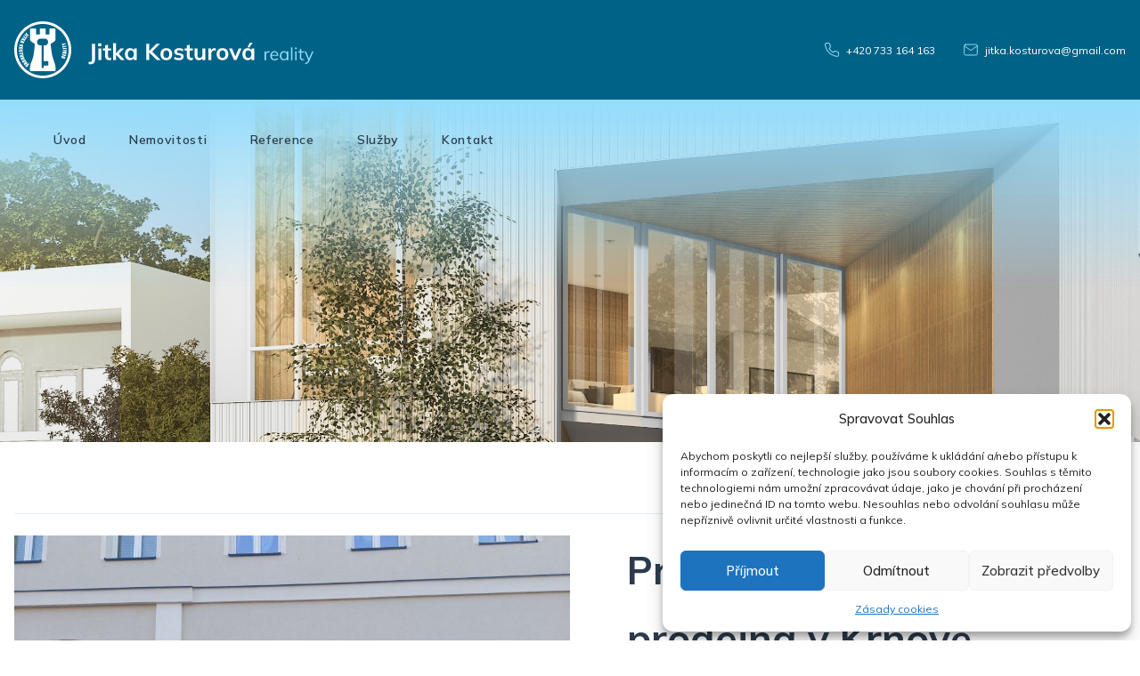

--- FILE ---
content_type: text/html; charset=UTF-8
request_url: https://www.reality-kosturova.cz/nemovitosti/pronajem-kancelare-prodejna-v-krnove/
body_size: 20778
content:
<!doctype html>
<html lang="cs">
<head>
<meta charset="utf-8">
<meta name="viewport" content="width=device-width, initial-scale=1">
<meta name='robots' content='index, follow, max-image-preview:large, max-snippet:-1, max-video-preview:-1' />
<link rel="preconnect" href="https://fonts.googleapis.com"><link rel="preconnect" href="https://fonts.gstatic.com" crossorigin><link href="https://fonts.googleapis.com/css2?family=Mulish:wght@400;500;600;700&display=swap" rel="stylesheet">
<!-- This site is optimized with the Yoast SEO plugin v26.1.1 - https://yoast.com/wordpress/plugins/seo/ -->
<title>Pronájem kanceláře, prodejna v Krnově - Jitka Kosturová</title>
<link rel="canonical" href="https://www.reality-kosturova.cz/nemovitosti/pronajem-kancelare-prodejna-v-krnove/" />
<meta property="og:locale" content="cs_CZ" />
<meta property="og:type" content="article" />
<meta property="og:title" content="Pronájem kanceláře, prodejna v Krnově - Jitka Kosturová" />
<meta property="og:description" content="Nabízíme k pronájmu komerční prostory na ulici Mikulášská 918/17, v Krnově. Tyto prostory lze využít jako sídlo firmy, prodejna, kanceláře a další. Nachází se v přízemí cihlového rekonstruovaného domu v blízkosti centra města. Mají vstup z ulice Mikulášská a je zde i prosklená výloha. Velikost prostor je 80 m2. Je zde zázemí se sociálním zařízením, samostatný plynový kotel na vytápění, &hellip; Continued" />
<meta property="og:url" content="https://www.reality-kosturova.cz/nemovitosti/pronajem-kancelare-prodejna-v-krnove/" />
<meta property="og:site_name" content="Jitka Kosturová" />
<meta property="article:modified_time" content="2022-12-05T11:04:09+00:00" />
<meta property="og:image" content="https://www.reality-kosturova.cz/wp-content/uploads/2022/10/9172200_144007161.jpg" />
<meta property="og:image:width" content="1023" />
<meta property="og:image:height" content="767" />
<meta property="og:image:type" content="image/jpeg" />
<meta name="twitter:card" content="summary_large_image" />
<meta name="twitter:label1" content="Odhadovaná doba čtení" />
<meta name="twitter:data1" content="1 minuta" />
<script type="application/ld+json" class="yoast-schema-graph">{"@context":"https://schema.org","@graph":[{"@type":"WebPage","@id":"https://www.reality-kosturova.cz/nemovitosti/pronajem-kancelare-prodejna-v-krnove/","url":"https://www.reality-kosturova.cz/nemovitosti/pronajem-kancelare-prodejna-v-krnove/","name":"Pronájem kanceláře, prodejna v Krnově - Jitka Kosturová","isPartOf":{"@id":"https://www.reality-kosturova.cz/#website"},"primaryImageOfPage":{"@id":"https://www.reality-kosturova.cz/nemovitosti/pronajem-kancelare-prodejna-v-krnove/#primaryimage"},"image":{"@id":"https://www.reality-kosturova.cz/nemovitosti/pronajem-kancelare-prodejna-v-krnove/#primaryimage"},"thumbnailUrl":"/wp-content/uploads/2022/10/9172200_144007161.jpg","datePublished":"2022-12-05T10:55:20+00:00","dateModified":"2022-12-05T11:04:09+00:00","breadcrumb":{"@id":"https://www.reality-kosturova.cz/nemovitosti/pronajem-kancelare-prodejna-v-krnove/#breadcrumb"},"inLanguage":"cs","potentialAction":[{"@type":"ReadAction","target":["https://www.reality-kosturova.cz/nemovitosti/pronajem-kancelare-prodejna-v-krnove/"]}]},{"@type":"ImageObject","inLanguage":"cs","@id":"https://www.reality-kosturova.cz/nemovitosti/pronajem-kancelare-prodejna-v-krnove/#primaryimage","url":"/wp-content/uploads/2022/10/9172200_144007161.jpg","contentUrl":"/wp-content/uploads/2022/10/9172200_144007161.jpg","width":1023,"height":767},{"@type":"BreadcrumbList","@id":"https://www.reality-kosturova.cz/nemovitosti/pronajem-kancelare-prodejna-v-krnove/#breadcrumb","itemListElement":[{"@type":"ListItem","position":1,"name":"Domů","item":"https://www.reality-kosturova.cz/"},{"@type":"ListItem","position":2,"name":"Nemovitost","item":"https://www.reality-kosturova.cz/nemovitosti/"},{"@type":"ListItem","position":3,"name":"Pronájem kanceláře, prodejna v Krnově"}]},{"@type":"WebSite","@id":"https://www.reality-kosturova.cz/#website","url":"https://www.reality-kosturova.cz/","name":"Jitka Kosturová","description":"Vaše nemovitost ve správných rukou","potentialAction":[{"@type":"SearchAction","target":{"@type":"EntryPoint","urlTemplate":"https://www.reality-kosturova.cz/search/{search_term_string}"},"query-input":{"@type":"PropertyValueSpecification","valueRequired":true,"valueName":"search_term_string"}}],"inLanguage":"cs"}]}</script>
<!-- / Yoast SEO plugin. -->
<style id='wp-img-auto-sizes-contain-inline-css'>
img:is([sizes=auto i],[sizes^="auto," i]){contain-intrinsic-size:3000px 1500px}
/*# sourceURL=wp-img-auto-sizes-contain-inline-css */
</style>
<link rel="stylesheet" href="/wp-includes/css/dist/components/style.min.css?ver=6.9"><link rel="stylesheet" href="/wp-includes/css/dist/preferences/style.min.css?ver=6.9"><link rel="stylesheet" href="/wp-includes/css/dist/block-editor/style.min.css?ver=6.9"><link rel="stylesheet" href="/wp-content/plugins/popup-maker/dist/packages/block-library-style.css?ver=dbea705cfafe089d65f1"><link rel="stylesheet" href="/wp-content/plugins/contact-form-7/includes/css/styles.css?ver=6.1.2"><link rel="stylesheet" href="/wp-content/plugins/complianz-gdpr/assets/css/cookieblocker.min.css?ver=1758694945"><link rel="stylesheet" href="/wp-content/themes/jitkaKosturova/public/css/app.e446d9.css"><link rel="stylesheet" href="/wp-content/themes/jitkaKosturova/public/css/propertyGallery.bcf8a6.css"><script src="/wp-includes/js/jquery/jquery.min.js?ver=3.7.1"></script><script src="/wp-includes/js/jquery/jquery-migrate.min.js?ver=3.4.1"></script><meta name="ti-site-data" content="[base64]" />			<style>.cmplz-hidden {
display: none !important;
}</style><style class="wpcode-css-snippet">.pum-overlay {
max-width: 100vw;
}
@media only screen and (max-width: 768px) {
.pum-close {
right: 5px !important;
top: 5px !important;
bottom: inherit !important;
border: 1px solid black !important;
}
.pum-container.pum-responsive {
width: 90% !important;
}
.properties-template-default .content-wrap iframe {
max-width: 100%;
}
}</style><link rel="icon" href="/wp-content/uploads/2022/11/cropped-kosturova-32x32.png" sizes="32x32">
<link rel="icon" href="/wp-content/uploads/2022/11/cropped-kosturova-192x192.png" sizes="192x192">
<link rel="apple-touch-icon" href="/wp-content/uploads/2022/11/cropped-kosturova-180x180.png">
<meta name="msapplication-TileImage" content="/wp-content/uploads/2022/11/cropped-kosturova-270x270.png">
<style id="wp-custom-css">
#gdpr-content {
width: 80%;
margin-left: auto;
margin-right: auto;
}
#gdpr-content h2, #gdpr-content h3 {
text-align: center;
}
#gdpr-content strong {
font-weight: 900;
}		</style>
<style id='global-styles-inline-css'>
:root{--wp--preset--aspect-ratio--square: 1;--wp--preset--aspect-ratio--4-3: 4/3;--wp--preset--aspect-ratio--3-4: 3/4;--wp--preset--aspect-ratio--3-2: 3/2;--wp--preset--aspect-ratio--2-3: 2/3;--wp--preset--aspect-ratio--16-9: 16/9;--wp--preset--aspect-ratio--9-16: 9/16;--wp--preset--color--black: #000;--wp--preset--color--cyan-bluish-gray: #abb8c3;--wp--preset--color--white: #fff;--wp--preset--color--pale-pink: #f78da7;--wp--preset--color--vivid-red: #cf2e2e;--wp--preset--color--luminous-vivid-orange: #ff6900;--wp--preset--color--luminous-vivid-amber: #fcb900;--wp--preset--color--light-green-cyan: #7bdcb5;--wp--preset--color--vivid-green-cyan: #00d084;--wp--preset--color--pale-cyan-blue: #8ed1fc;--wp--preset--color--vivid-cyan-blue: #0693e3;--wp--preset--color--vivid-purple: #9b51e0;--wp--preset--color--inherit: inherit;--wp--preset--color--current: currentcolor;--wp--preset--color--transparent: transparent;--wp--preset--color--slate-50: #f8fafc;--wp--preset--color--slate-100: #f1f5f9;--wp--preset--color--slate-200: #e2e8f0;--wp--preset--color--slate-300: #cbd5e1;--wp--preset--color--slate-400: #94a3b8;--wp--preset--color--slate-500: #64748b;--wp--preset--color--slate-600: #475569;--wp--preset--color--slate-700: #334155;--wp--preset--color--slate-800: #1e293b;--wp--preset--color--slate-900: #0f172a;--wp--preset--color--gray-50: #f9fafb;--wp--preset--color--gray-100: #f3f4f6;--wp--preset--color--gray-200: #e5e7eb;--wp--preset--color--gray-300: #d1d5db;--wp--preset--color--gray-400: #9ca3af;--wp--preset--color--gray-500: #6b7280;--wp--preset--color--gray-600: #4b5563;--wp--preset--color--gray-700: #374151;--wp--preset--color--gray-800: #1f2937;--wp--preset--color--gray-900: #111827;--wp--preset--color--gray-default: #8c959f;--wp--preset--color--zinc-50: #fafafa;--wp--preset--color--zinc-100: #f4f4f5;--wp--preset--color--zinc-200: #e4e4e7;--wp--preset--color--zinc-300: #d4d4d8;--wp--preset--color--zinc-400: #a1a1aa;--wp--preset--color--zinc-500: #71717a;--wp--preset--color--zinc-600: #52525b;--wp--preset--color--zinc-700: #3f3f46;--wp--preset--color--zinc-800: #27272a;--wp--preset--color--zinc-900: #18181b;--wp--preset--color--neutral-50: #fafafa;--wp--preset--color--neutral-100: #f5f5f5;--wp--preset--color--neutral-200: #e5e5e5;--wp--preset--color--neutral-300: #d4d4d4;--wp--preset--color--neutral-400: #a3a3a3;--wp--preset--color--neutral-500: #737373;--wp--preset--color--neutral-600: #525252;--wp--preset--color--neutral-700: #404040;--wp--preset--color--neutral-800: #262626;--wp--preset--color--neutral-900: #171717;--wp--preset--color--stone-50: #fafaf9;--wp--preset--color--stone-100: #f5f5f4;--wp--preset--color--stone-200: #e7e5e4;--wp--preset--color--stone-300: #d6d3d1;--wp--preset--color--stone-400: #a8a29e;--wp--preset--color--stone-500: #78716c;--wp--preset--color--stone-600: #57534e;--wp--preset--color--stone-700: #44403c;--wp--preset--color--stone-800: #292524;--wp--preset--color--stone-900: #1c1917;--wp--preset--color--red-50: #fef2f2;--wp--preset--color--red-100: #fee2e2;--wp--preset--color--red-200: #fecaca;--wp--preset--color--red-300: #fca5a5;--wp--preset--color--red-400: #f87171;--wp--preset--color--red-500: #ef4444;--wp--preset--color--red-600: #dc2626;--wp--preset--color--red-700: #b91c1c;--wp--preset--color--red-800: #991b1b;--wp--preset--color--red-900: #7f1d1d;--wp--preset--color--orange-50: #fff7ed;--wp--preset--color--orange-100: #ffedd5;--wp--preset--color--orange-200: #fed7aa;--wp--preset--color--orange-300: #fdba74;--wp--preset--color--orange-400: #fb923c;--wp--preset--color--orange-500: #f97316;--wp--preset--color--orange-600: #ea580c;--wp--preset--color--orange-700: #c2410c;--wp--preset--color--orange-800: #9a3412;--wp--preset--color--orange-900: #7c2d12;--wp--preset--color--amber-50: #fffbeb;--wp--preset--color--amber-100: #fef3c7;--wp--preset--color--amber-200: #fde68a;--wp--preset--color--amber-300: #fcd34d;--wp--preset--color--amber-400: #fbbf24;--wp--preset--color--amber-500: #f59e0b;--wp--preset--color--amber-600: #d97706;--wp--preset--color--amber-700: #b45309;--wp--preset--color--amber-800: #92400e;--wp--preset--color--amber-900: #78350f;--wp--preset--color--yellow-50: #fefce8;--wp--preset--color--yellow-100: #fef9c3;--wp--preset--color--yellow-200: #fef08a;--wp--preset--color--yellow-300: #fde047;--wp--preset--color--yellow-400: #facc15;--wp--preset--color--yellow-500: #eab308;--wp--preset--color--yellow-600: #ca8a04;--wp--preset--color--yellow-700: #a16207;--wp--preset--color--yellow-800: #854d0e;--wp--preset--color--yellow-900: #713f12;--wp--preset--color--lime-50: #f7fee7;--wp--preset--color--lime-100: #ecfccb;--wp--preset--color--lime-200: #d9f99d;--wp--preset--color--lime-300: #bef264;--wp--preset--color--lime-400: #a3e635;--wp--preset--color--lime-500: #84cc16;--wp--preset--color--lime-600: #65a30d;--wp--preset--color--lime-700: #4d7c0f;--wp--preset--color--lime-800: #3f6212;--wp--preset--color--lime-900: #365314;--wp--preset--color--green-50: #f0fdf4;--wp--preset--color--green-100: #dcfce7;--wp--preset--color--green-200: #bbf7d0;--wp--preset--color--green-300: #86efac;--wp--preset--color--green-400: #4ade80;--wp--preset--color--green-500: #22c55e;--wp--preset--color--green-600: #16a34a;--wp--preset--color--green-700: #15803d;--wp--preset--color--green-800: #166534;--wp--preset--color--green-900: #14532d;--wp--preset--color--emerald-50: #ecfdf5;--wp--preset--color--emerald-100: #d1fae5;--wp--preset--color--emerald-200: #a7f3d0;--wp--preset--color--emerald-300: #6ee7b7;--wp--preset--color--emerald-400: #34d399;--wp--preset--color--emerald-500: #10b981;--wp--preset--color--emerald-600: #059669;--wp--preset--color--emerald-700: #047857;--wp--preset--color--emerald-800: #065f46;--wp--preset--color--emerald-900: #064e3b;--wp--preset--color--teal-50: #f0fdfa;--wp--preset--color--teal-100: #ccfbf1;--wp--preset--color--teal-200: #99f6e4;--wp--preset--color--teal-300: #5eead4;--wp--preset--color--teal-400: #2dd4bf;--wp--preset--color--teal-500: #14b8a6;--wp--preset--color--teal-600: #0d9488;--wp--preset--color--teal-700: #0f766e;--wp--preset--color--teal-800: #115e59;--wp--preset--color--teal-900: #134e4a;--wp--preset--color--cyan-50: #ecfeff;--wp--preset--color--cyan-100: #cffafe;--wp--preset--color--cyan-200: #a5f3fc;--wp--preset--color--cyan-300: #67e8f9;--wp--preset--color--cyan-400: #22d3ee;--wp--preset--color--cyan-500: #06b6d4;--wp--preset--color--cyan-600: #0891b2;--wp--preset--color--cyan-700: #0e7490;--wp--preset--color--cyan-800: #155e75;--wp--preset--color--cyan-900: #164e63;--wp--preset--color--sky-50: #f0f9ff;--wp--preset--color--sky-100: #e0f2fe;--wp--preset--color--sky-200: #bae6fd;--wp--preset--color--sky-300: #7dd3fc;--wp--preset--color--sky-400: #38bdf8;--wp--preset--color--sky-500: #0ea5e9;--wp--preset--color--sky-600: #0284c7;--wp--preset--color--sky-700: #0369a1;--wp--preset--color--sky-800: #075985;--wp--preset--color--sky-900: #0c4a6e;--wp--preset--color--blue-50: #eff6ff;--wp--preset--color--blue-100: #dbeafe;--wp--preset--color--blue-200: #bfdbfe;--wp--preset--color--blue-300: #93c5fd;--wp--preset--color--blue-400: #60a5fa;--wp--preset--color--blue-500: #3b82f6;--wp--preset--color--blue-600: #2563eb;--wp--preset--color--blue-700: #1d4ed8;--wp--preset--color--blue-800: #1e40af;--wp--preset--color--blue-900: #1e3a8a;--wp--preset--color--blue-default: #647d94;--wp--preset--color--blue-light-3: #049ccc;--wp--preset--color--blue-light: #e4eef7;--wp--preset--color--blue-light-2: #94dcfc;--wp--preset--color--blue-lightest: #f7fafd;--wp--preset--color--blue-darker: #2c3c4d;--wp--preset--color--blue-header: #006286;--wp--preset--color--indigo-50: #eef2ff;--wp--preset--color--indigo-100: #e0e7ff;--wp--preset--color--indigo-200: #c7d2fe;--wp--preset--color--indigo-300: #a5b4fc;--wp--preset--color--indigo-400: #818cf8;--wp--preset--color--indigo-500: #6366f1;--wp--preset--color--indigo-600: #4f46e5;--wp--preset--color--indigo-700: #4338ca;--wp--preset--color--indigo-800: #3730a3;--wp--preset--color--indigo-900: #312e81;--wp--preset--color--violet-50: #f5f3ff;--wp--preset--color--violet-100: #ede9fe;--wp--preset--color--violet-200: #ddd6fe;--wp--preset--color--violet-300: #c4b5fd;--wp--preset--color--violet-400: #a78bfa;--wp--preset--color--violet-500: #8b5cf6;--wp--preset--color--violet-600: #7c3aed;--wp--preset--color--violet-700: #6d28d9;--wp--preset--color--violet-800: #5b21b6;--wp--preset--color--violet-900: #4c1d95;--wp--preset--color--purple-50: #faf5ff;--wp--preset--color--purple-100: #f3e8ff;--wp--preset--color--purple-200: #e9d5ff;--wp--preset--color--purple-300: #d8b4fe;--wp--preset--color--purple-400: #c084fc;--wp--preset--color--purple-500: #a855f7;--wp--preset--color--purple-600: #9333ea;--wp--preset--color--purple-700: #7e22ce;--wp--preset--color--purple-800: #6b21a8;--wp--preset--color--purple-900: #581c87;--wp--preset--color--fuchsia-50: #fdf4ff;--wp--preset--color--fuchsia-100: #fae8ff;--wp--preset--color--fuchsia-200: #f5d0fe;--wp--preset--color--fuchsia-300: #f0abfc;--wp--preset--color--fuchsia-400: #e879f9;--wp--preset--color--fuchsia-500: #d946ef;--wp--preset--color--fuchsia-600: #c026d3;--wp--preset--color--fuchsia-700: #a21caf;--wp--preset--color--fuchsia-800: #86198f;--wp--preset--color--fuchsia-900: #701a75;--wp--preset--color--pink-50: #fdf2f8;--wp--preset--color--pink-100: #fce7f3;--wp--preset--color--pink-200: #fbcfe8;--wp--preset--color--pink-300: #f9a8d4;--wp--preset--color--pink-400: #f472b6;--wp--preset--color--pink-500: #ec4899;--wp--preset--color--pink-600: #db2777;--wp--preset--color--pink-700: #be185d;--wp--preset--color--pink-800: #9d174d;--wp--preset--color--pink-900: #831843;--wp--preset--color--rose-50: #fff1f2;--wp--preset--color--rose-100: #ffe4e6;--wp--preset--color--rose-200: #fecdd3;--wp--preset--color--rose-300: #fda4af;--wp--preset--color--rose-400: #fb7185;--wp--preset--color--rose-500: #f43f5e;--wp--preset--color--rose-600: #e11d48;--wp--preset--color--rose-700: #be123c;--wp--preset--color--rose-800: #9f1239;--wp--preset--color--rose-900: #881337;--wp--preset--gradient--vivid-cyan-blue-to-vivid-purple: linear-gradient(135deg,rgb(6,147,227) 0%,rgb(155,81,224) 100%);--wp--preset--gradient--light-green-cyan-to-vivid-green-cyan: linear-gradient(135deg,rgb(122,220,180) 0%,rgb(0,208,130) 100%);--wp--preset--gradient--luminous-vivid-amber-to-luminous-vivid-orange: linear-gradient(135deg,rgb(252,185,0) 0%,rgb(255,105,0) 100%);--wp--preset--gradient--luminous-vivid-orange-to-vivid-red: linear-gradient(135deg,rgb(255,105,0) 0%,rgb(207,46,46) 100%);--wp--preset--gradient--very-light-gray-to-cyan-bluish-gray: linear-gradient(135deg,rgb(238,238,238) 0%,rgb(169,184,195) 100%);--wp--preset--gradient--cool-to-warm-spectrum: linear-gradient(135deg,rgb(74,234,220) 0%,rgb(151,120,209) 20%,rgb(207,42,186) 40%,rgb(238,44,130) 60%,rgb(251,105,98) 80%,rgb(254,248,76) 100%);--wp--preset--gradient--blush-light-purple: linear-gradient(135deg,rgb(255,206,236) 0%,rgb(152,150,240) 100%);--wp--preset--gradient--blush-bordeaux: linear-gradient(135deg,rgb(254,205,165) 0%,rgb(254,45,45) 50%,rgb(107,0,62) 100%);--wp--preset--gradient--luminous-dusk: linear-gradient(135deg,rgb(255,203,112) 0%,rgb(199,81,192) 50%,rgb(65,88,208) 100%);--wp--preset--gradient--pale-ocean: linear-gradient(135deg,rgb(255,245,203) 0%,rgb(182,227,212) 50%,rgb(51,167,181) 100%);--wp--preset--gradient--electric-grass: linear-gradient(135deg,rgb(202,248,128) 0%,rgb(113,206,126) 100%);--wp--preset--gradient--midnight: linear-gradient(135deg,rgb(2,3,129) 0%,rgb(40,116,252) 100%);--wp--preset--font-size--small: 13px;--wp--preset--font-size--medium: 20px;--wp--preset--font-size--large: 36px;--wp--preset--font-size--x-large: 42px;--wp--preset--font-size--sm: .75rem;--wp--preset--font-size--xs: .875rem;--wp--preset--font-size--base: 1rem;--wp--preset--font-size--bigger: 1.125rem;--wp--preset--font-size--xl: 1.25rem;--wp--preset--font-size--2-xl: 24px;--wp--preset--font-size--3-xl: 1.953rem;--wp--preset--font-size--4-xl: 2.75rem;--wp--preset--font-size--5-xl: 3.75rem;--wp--preset--font-family--body: Mulish,sans-serif;--wp--preset--spacing--20: 0.44rem;--wp--preset--spacing--30: 0.67rem;--wp--preset--spacing--40: 1rem;--wp--preset--spacing--50: 1.5rem;--wp--preset--spacing--60: 2.25rem;--wp--preset--spacing--70: 3.38rem;--wp--preset--spacing--80: 5.06rem;--wp--preset--shadow--natural: 6px 6px 9px rgba(0, 0, 0, 0.2);--wp--preset--shadow--deep: 12px 12px 50px rgba(0, 0, 0, 0.4);--wp--preset--shadow--sharp: 6px 6px 0px rgba(0, 0, 0, 0.2);--wp--preset--shadow--outlined: 6px 6px 0px -3px rgb(255, 255, 255), 6px 6px rgb(0, 0, 0);--wp--preset--shadow--crisp: 6px 6px 0px rgb(0, 0, 0);}:where(body) { margin: 0; }.wp-site-blocks > .alignleft { float: left; margin-right: 2em; }.wp-site-blocks > .alignright { float: right; margin-left: 2em; }.wp-site-blocks > .aligncenter { justify-content: center; margin-left: auto; margin-right: auto; }:where(.is-layout-flex){gap: 0.5em;}:where(.is-layout-grid){gap: 0.5em;}.is-layout-flow > .alignleft{float: left;margin-inline-start: 0;margin-inline-end: 2em;}.is-layout-flow > .alignright{float: right;margin-inline-start: 2em;margin-inline-end: 0;}.is-layout-flow > .aligncenter{margin-left: auto !important;margin-right: auto !important;}.is-layout-constrained > .alignleft{float: left;margin-inline-start: 0;margin-inline-end: 2em;}.is-layout-constrained > .alignright{float: right;margin-inline-start: 2em;margin-inline-end: 0;}.is-layout-constrained > .aligncenter{margin-left: auto !important;margin-right: auto !important;}.is-layout-constrained > :where(:not(.alignleft):not(.alignright):not(.alignfull)){margin-left: auto !important;margin-right: auto !important;}body .is-layout-flex{display: flex;}.is-layout-flex{flex-wrap: wrap;align-items: center;}.is-layout-flex > :is(*, div){margin: 0;}body .is-layout-grid{display: grid;}.is-layout-grid > :is(*, div){margin: 0;}body{padding-top: 0px;padding-right: 0px;padding-bottom: 0px;padding-left: 0px;}a:where(:not(.wp-element-button)){text-decoration: underline;}:root :where(.wp-element-button, .wp-block-button__link){background-color: #32373c;border-width: 0;color: #fff;font-family: inherit;font-size: inherit;font-style: inherit;font-weight: inherit;letter-spacing: inherit;line-height: inherit;padding-top: calc(0.667em + 2px);padding-right: calc(1.333em + 2px);padding-bottom: calc(0.667em + 2px);padding-left: calc(1.333em + 2px);text-decoration: none;text-transform: inherit;}.has-black-color{color: var(--wp--preset--color--black) !important;}.has-cyan-bluish-gray-color{color: var(--wp--preset--color--cyan-bluish-gray) !important;}.has-white-color{color: var(--wp--preset--color--white) !important;}.has-pale-pink-color{color: var(--wp--preset--color--pale-pink) !important;}.has-vivid-red-color{color: var(--wp--preset--color--vivid-red) !important;}.has-luminous-vivid-orange-color{color: var(--wp--preset--color--luminous-vivid-orange) !important;}.has-luminous-vivid-amber-color{color: var(--wp--preset--color--luminous-vivid-amber) !important;}.has-light-green-cyan-color{color: var(--wp--preset--color--light-green-cyan) !important;}.has-vivid-green-cyan-color{color: var(--wp--preset--color--vivid-green-cyan) !important;}.has-pale-cyan-blue-color{color: var(--wp--preset--color--pale-cyan-blue) !important;}.has-vivid-cyan-blue-color{color: var(--wp--preset--color--vivid-cyan-blue) !important;}.has-vivid-purple-color{color: var(--wp--preset--color--vivid-purple) !important;}.has-inherit-color{color: var(--wp--preset--color--inherit) !important;}.has-current-color{color: var(--wp--preset--color--current) !important;}.has-transparent-color{color: var(--wp--preset--color--transparent) !important;}.has-slate-50-color{color: var(--wp--preset--color--slate-50) !important;}.has-slate-100-color{color: var(--wp--preset--color--slate-100) !important;}.has-slate-200-color{color: var(--wp--preset--color--slate-200) !important;}.has-slate-300-color{color: var(--wp--preset--color--slate-300) !important;}.has-slate-400-color{color: var(--wp--preset--color--slate-400) !important;}.has-slate-500-color{color: var(--wp--preset--color--slate-500) !important;}.has-slate-600-color{color: var(--wp--preset--color--slate-600) !important;}.has-slate-700-color{color: var(--wp--preset--color--slate-700) !important;}.has-slate-800-color{color: var(--wp--preset--color--slate-800) !important;}.has-slate-900-color{color: var(--wp--preset--color--slate-900) !important;}.has-gray-50-color{color: var(--wp--preset--color--gray-50) !important;}.has-gray-100-color{color: var(--wp--preset--color--gray-100) !important;}.has-gray-200-color{color: var(--wp--preset--color--gray-200) !important;}.has-gray-300-color{color: var(--wp--preset--color--gray-300) !important;}.has-gray-400-color{color: var(--wp--preset--color--gray-400) !important;}.has-gray-500-color{color: var(--wp--preset--color--gray-500) !important;}.has-gray-600-color{color: var(--wp--preset--color--gray-600) !important;}.has-gray-700-color{color: var(--wp--preset--color--gray-700) !important;}.has-gray-800-color{color: var(--wp--preset--color--gray-800) !important;}.has-gray-900-color{color: var(--wp--preset--color--gray-900) !important;}.has-gray-default-color{color: var(--wp--preset--color--gray-default) !important;}.has-zinc-50-color{color: var(--wp--preset--color--zinc-50) !important;}.has-zinc-100-color{color: var(--wp--preset--color--zinc-100) !important;}.has-zinc-200-color{color: var(--wp--preset--color--zinc-200) !important;}.has-zinc-300-color{color: var(--wp--preset--color--zinc-300) !important;}.has-zinc-400-color{color: var(--wp--preset--color--zinc-400) !important;}.has-zinc-500-color{color: var(--wp--preset--color--zinc-500) !important;}.has-zinc-600-color{color: var(--wp--preset--color--zinc-600) !important;}.has-zinc-700-color{color: var(--wp--preset--color--zinc-700) !important;}.has-zinc-800-color{color: var(--wp--preset--color--zinc-800) !important;}.has-zinc-900-color{color: var(--wp--preset--color--zinc-900) !important;}.has-neutral-50-color{color: var(--wp--preset--color--neutral-50) !important;}.has-neutral-100-color{color: var(--wp--preset--color--neutral-100) !important;}.has-neutral-200-color{color: var(--wp--preset--color--neutral-200) !important;}.has-neutral-300-color{color: var(--wp--preset--color--neutral-300) !important;}.has-neutral-400-color{color: var(--wp--preset--color--neutral-400) !important;}.has-neutral-500-color{color: var(--wp--preset--color--neutral-500) !important;}.has-neutral-600-color{color: var(--wp--preset--color--neutral-600) !important;}.has-neutral-700-color{color: var(--wp--preset--color--neutral-700) !important;}.has-neutral-800-color{color: var(--wp--preset--color--neutral-800) !important;}.has-neutral-900-color{color: var(--wp--preset--color--neutral-900) !important;}.has-stone-50-color{color: var(--wp--preset--color--stone-50) !important;}.has-stone-100-color{color: var(--wp--preset--color--stone-100) !important;}.has-stone-200-color{color: var(--wp--preset--color--stone-200) !important;}.has-stone-300-color{color: var(--wp--preset--color--stone-300) !important;}.has-stone-400-color{color: var(--wp--preset--color--stone-400) !important;}.has-stone-500-color{color: var(--wp--preset--color--stone-500) !important;}.has-stone-600-color{color: var(--wp--preset--color--stone-600) !important;}.has-stone-700-color{color: var(--wp--preset--color--stone-700) !important;}.has-stone-800-color{color: var(--wp--preset--color--stone-800) !important;}.has-stone-900-color{color: var(--wp--preset--color--stone-900) !important;}.has-red-50-color{color: var(--wp--preset--color--red-50) !important;}.has-red-100-color{color: var(--wp--preset--color--red-100) !important;}.has-red-200-color{color: var(--wp--preset--color--red-200) !important;}.has-red-300-color{color: var(--wp--preset--color--red-300) !important;}.has-red-400-color{color: var(--wp--preset--color--red-400) !important;}.has-red-500-color{color: var(--wp--preset--color--red-500) !important;}.has-red-600-color{color: var(--wp--preset--color--red-600) !important;}.has-red-700-color{color: var(--wp--preset--color--red-700) !important;}.has-red-800-color{color: var(--wp--preset--color--red-800) !important;}.has-red-900-color{color: var(--wp--preset--color--red-900) !important;}.has-orange-50-color{color: var(--wp--preset--color--orange-50) !important;}.has-orange-100-color{color: var(--wp--preset--color--orange-100) !important;}.has-orange-200-color{color: var(--wp--preset--color--orange-200) !important;}.has-orange-300-color{color: var(--wp--preset--color--orange-300) !important;}.has-orange-400-color{color: var(--wp--preset--color--orange-400) !important;}.has-orange-500-color{color: var(--wp--preset--color--orange-500) !important;}.has-orange-600-color{color: var(--wp--preset--color--orange-600) !important;}.has-orange-700-color{color: var(--wp--preset--color--orange-700) !important;}.has-orange-800-color{color: var(--wp--preset--color--orange-800) !important;}.has-orange-900-color{color: var(--wp--preset--color--orange-900) !important;}.has-amber-50-color{color: var(--wp--preset--color--amber-50) !important;}.has-amber-100-color{color: var(--wp--preset--color--amber-100) !important;}.has-amber-200-color{color: var(--wp--preset--color--amber-200) !important;}.has-amber-300-color{color: var(--wp--preset--color--amber-300) !important;}.has-amber-400-color{color: var(--wp--preset--color--amber-400) !important;}.has-amber-500-color{color: var(--wp--preset--color--amber-500) !important;}.has-amber-600-color{color: var(--wp--preset--color--amber-600) !important;}.has-amber-700-color{color: var(--wp--preset--color--amber-700) !important;}.has-amber-800-color{color: var(--wp--preset--color--amber-800) !important;}.has-amber-900-color{color: var(--wp--preset--color--amber-900) !important;}.has-yellow-50-color{color: var(--wp--preset--color--yellow-50) !important;}.has-yellow-100-color{color: var(--wp--preset--color--yellow-100) !important;}.has-yellow-200-color{color: var(--wp--preset--color--yellow-200) !important;}.has-yellow-300-color{color: var(--wp--preset--color--yellow-300) !important;}.has-yellow-400-color{color: var(--wp--preset--color--yellow-400) !important;}.has-yellow-500-color{color: var(--wp--preset--color--yellow-500) !important;}.has-yellow-600-color{color: var(--wp--preset--color--yellow-600) !important;}.has-yellow-700-color{color: var(--wp--preset--color--yellow-700) !important;}.has-yellow-800-color{color: var(--wp--preset--color--yellow-800) !important;}.has-yellow-900-color{color: var(--wp--preset--color--yellow-900) !important;}.has-lime-50-color{color: var(--wp--preset--color--lime-50) !important;}.has-lime-100-color{color: var(--wp--preset--color--lime-100) !important;}.has-lime-200-color{color: var(--wp--preset--color--lime-200) !important;}.has-lime-300-color{color: var(--wp--preset--color--lime-300) !important;}.has-lime-400-color{color: var(--wp--preset--color--lime-400) !important;}.has-lime-500-color{color: var(--wp--preset--color--lime-500) !important;}.has-lime-600-color{color: var(--wp--preset--color--lime-600) !important;}.has-lime-700-color{color: var(--wp--preset--color--lime-700) !important;}.has-lime-800-color{color: var(--wp--preset--color--lime-800) !important;}.has-lime-900-color{color: var(--wp--preset--color--lime-900) !important;}.has-green-50-color{color: var(--wp--preset--color--green-50) !important;}.has-green-100-color{color: var(--wp--preset--color--green-100) !important;}.has-green-200-color{color: var(--wp--preset--color--green-200) !important;}.has-green-300-color{color: var(--wp--preset--color--green-300) !important;}.has-green-400-color{color: var(--wp--preset--color--green-400) !important;}.has-green-500-color{color: var(--wp--preset--color--green-500) !important;}.has-green-600-color{color: var(--wp--preset--color--green-600) !important;}.has-green-700-color{color: var(--wp--preset--color--green-700) !important;}.has-green-800-color{color: var(--wp--preset--color--green-800) !important;}.has-green-900-color{color: var(--wp--preset--color--green-900) !important;}.has-emerald-50-color{color: var(--wp--preset--color--emerald-50) !important;}.has-emerald-100-color{color: var(--wp--preset--color--emerald-100) !important;}.has-emerald-200-color{color: var(--wp--preset--color--emerald-200) !important;}.has-emerald-300-color{color: var(--wp--preset--color--emerald-300) !important;}.has-emerald-400-color{color: var(--wp--preset--color--emerald-400) !important;}.has-emerald-500-color{color: var(--wp--preset--color--emerald-500) !important;}.has-emerald-600-color{color: var(--wp--preset--color--emerald-600) !important;}.has-emerald-700-color{color: var(--wp--preset--color--emerald-700) !important;}.has-emerald-800-color{color: var(--wp--preset--color--emerald-800) !important;}.has-emerald-900-color{color: var(--wp--preset--color--emerald-900) !important;}.has-teal-50-color{color: var(--wp--preset--color--teal-50) !important;}.has-teal-100-color{color: var(--wp--preset--color--teal-100) !important;}.has-teal-200-color{color: var(--wp--preset--color--teal-200) !important;}.has-teal-300-color{color: var(--wp--preset--color--teal-300) !important;}.has-teal-400-color{color: var(--wp--preset--color--teal-400) !important;}.has-teal-500-color{color: var(--wp--preset--color--teal-500) !important;}.has-teal-600-color{color: var(--wp--preset--color--teal-600) !important;}.has-teal-700-color{color: var(--wp--preset--color--teal-700) !important;}.has-teal-800-color{color: var(--wp--preset--color--teal-800) !important;}.has-teal-900-color{color: var(--wp--preset--color--teal-900) !important;}.has-cyan-50-color{color: var(--wp--preset--color--cyan-50) !important;}.has-cyan-100-color{color: var(--wp--preset--color--cyan-100) !important;}.has-cyan-200-color{color: var(--wp--preset--color--cyan-200) !important;}.has-cyan-300-color{color: var(--wp--preset--color--cyan-300) !important;}.has-cyan-400-color{color: var(--wp--preset--color--cyan-400) !important;}.has-cyan-500-color{color: var(--wp--preset--color--cyan-500) !important;}.has-cyan-600-color{color: var(--wp--preset--color--cyan-600) !important;}.has-cyan-700-color{color: var(--wp--preset--color--cyan-700) !important;}.has-cyan-800-color{color: var(--wp--preset--color--cyan-800) !important;}.has-cyan-900-color{color: var(--wp--preset--color--cyan-900) !important;}.has-sky-50-color{color: var(--wp--preset--color--sky-50) !important;}.has-sky-100-color{color: var(--wp--preset--color--sky-100) !important;}.has-sky-200-color{color: var(--wp--preset--color--sky-200) !important;}.has-sky-300-color{color: var(--wp--preset--color--sky-300) !important;}.has-sky-400-color{color: var(--wp--preset--color--sky-400) !important;}.has-sky-500-color{color: var(--wp--preset--color--sky-500) !important;}.has-sky-600-color{color: var(--wp--preset--color--sky-600) !important;}.has-sky-700-color{color: var(--wp--preset--color--sky-700) !important;}.has-sky-800-color{color: var(--wp--preset--color--sky-800) !important;}.has-sky-900-color{color: var(--wp--preset--color--sky-900) !important;}.has-blue-50-color{color: var(--wp--preset--color--blue-50) !important;}.has-blue-100-color{color: var(--wp--preset--color--blue-100) !important;}.has-blue-200-color{color: var(--wp--preset--color--blue-200) !important;}.has-blue-300-color{color: var(--wp--preset--color--blue-300) !important;}.has-blue-400-color{color: var(--wp--preset--color--blue-400) !important;}.has-blue-500-color{color: var(--wp--preset--color--blue-500) !important;}.has-blue-600-color{color: var(--wp--preset--color--blue-600) !important;}.has-blue-700-color{color: var(--wp--preset--color--blue-700) !important;}.has-blue-800-color{color: var(--wp--preset--color--blue-800) !important;}.has-blue-900-color{color: var(--wp--preset--color--blue-900) !important;}.has-blue-default-color{color: var(--wp--preset--color--blue-default) !important;}.has-blue-light-3-color{color: var(--wp--preset--color--blue-light-3) !important;}.has-blue-light-color{color: var(--wp--preset--color--blue-light) !important;}.has-blue-light-2-color{color: var(--wp--preset--color--blue-light-2) !important;}.has-blue-lightest-color{color: var(--wp--preset--color--blue-lightest) !important;}.has-blue-darker-color{color: var(--wp--preset--color--blue-darker) !important;}.has-blue-header-color{color: var(--wp--preset--color--blue-header) !important;}.has-indigo-50-color{color: var(--wp--preset--color--indigo-50) !important;}.has-indigo-100-color{color: var(--wp--preset--color--indigo-100) !important;}.has-indigo-200-color{color: var(--wp--preset--color--indigo-200) !important;}.has-indigo-300-color{color: var(--wp--preset--color--indigo-300) !important;}.has-indigo-400-color{color: var(--wp--preset--color--indigo-400) !important;}.has-indigo-500-color{color: var(--wp--preset--color--indigo-500) !important;}.has-indigo-600-color{color: var(--wp--preset--color--indigo-600) !important;}.has-indigo-700-color{color: var(--wp--preset--color--indigo-700) !important;}.has-indigo-800-color{color: var(--wp--preset--color--indigo-800) !important;}.has-indigo-900-color{color: var(--wp--preset--color--indigo-900) !important;}.has-violet-50-color{color: var(--wp--preset--color--violet-50) !important;}.has-violet-100-color{color: var(--wp--preset--color--violet-100) !important;}.has-violet-200-color{color: var(--wp--preset--color--violet-200) !important;}.has-violet-300-color{color: var(--wp--preset--color--violet-300) !important;}.has-violet-400-color{color: var(--wp--preset--color--violet-400) !important;}.has-violet-500-color{color: var(--wp--preset--color--violet-500) !important;}.has-violet-600-color{color: var(--wp--preset--color--violet-600) !important;}.has-violet-700-color{color: var(--wp--preset--color--violet-700) !important;}.has-violet-800-color{color: var(--wp--preset--color--violet-800) !important;}.has-violet-900-color{color: var(--wp--preset--color--violet-900) !important;}.has-purple-50-color{color: var(--wp--preset--color--purple-50) !important;}.has-purple-100-color{color: var(--wp--preset--color--purple-100) !important;}.has-purple-200-color{color: var(--wp--preset--color--purple-200) !important;}.has-purple-300-color{color: var(--wp--preset--color--purple-300) !important;}.has-purple-400-color{color: var(--wp--preset--color--purple-400) !important;}.has-purple-500-color{color: var(--wp--preset--color--purple-500) !important;}.has-purple-600-color{color: var(--wp--preset--color--purple-600) !important;}.has-purple-700-color{color: var(--wp--preset--color--purple-700) !important;}.has-purple-800-color{color: var(--wp--preset--color--purple-800) !important;}.has-purple-900-color{color: var(--wp--preset--color--purple-900) !important;}.has-fuchsia-50-color{color: var(--wp--preset--color--fuchsia-50) !important;}.has-fuchsia-100-color{color: var(--wp--preset--color--fuchsia-100) !important;}.has-fuchsia-200-color{color: var(--wp--preset--color--fuchsia-200) !important;}.has-fuchsia-300-color{color: var(--wp--preset--color--fuchsia-300) !important;}.has-fuchsia-400-color{color: var(--wp--preset--color--fuchsia-400) !important;}.has-fuchsia-500-color{color: var(--wp--preset--color--fuchsia-500) !important;}.has-fuchsia-600-color{color: var(--wp--preset--color--fuchsia-600) !important;}.has-fuchsia-700-color{color: var(--wp--preset--color--fuchsia-700) !important;}.has-fuchsia-800-color{color: var(--wp--preset--color--fuchsia-800) !important;}.has-fuchsia-900-color{color: var(--wp--preset--color--fuchsia-900) !important;}.has-pink-50-color{color: var(--wp--preset--color--pink-50) !important;}.has-pink-100-color{color: var(--wp--preset--color--pink-100) !important;}.has-pink-200-color{color: var(--wp--preset--color--pink-200) !important;}.has-pink-300-color{color: var(--wp--preset--color--pink-300) !important;}.has-pink-400-color{color: var(--wp--preset--color--pink-400) !important;}.has-pink-500-color{color: var(--wp--preset--color--pink-500) !important;}.has-pink-600-color{color: var(--wp--preset--color--pink-600) !important;}.has-pink-700-color{color: var(--wp--preset--color--pink-700) !important;}.has-pink-800-color{color: var(--wp--preset--color--pink-800) !important;}.has-pink-900-color{color: var(--wp--preset--color--pink-900) !important;}.has-rose-50-color{color: var(--wp--preset--color--rose-50) !important;}.has-rose-100-color{color: var(--wp--preset--color--rose-100) !important;}.has-rose-200-color{color: var(--wp--preset--color--rose-200) !important;}.has-rose-300-color{color: var(--wp--preset--color--rose-300) !important;}.has-rose-400-color{color: var(--wp--preset--color--rose-400) !important;}.has-rose-500-color{color: var(--wp--preset--color--rose-500) !important;}.has-rose-600-color{color: var(--wp--preset--color--rose-600) !important;}.has-rose-700-color{color: var(--wp--preset--color--rose-700) !important;}.has-rose-800-color{color: var(--wp--preset--color--rose-800) !important;}.has-rose-900-color{color: var(--wp--preset--color--rose-900) !important;}.has-black-background-color{background-color: var(--wp--preset--color--black) !important;}.has-cyan-bluish-gray-background-color{background-color: var(--wp--preset--color--cyan-bluish-gray) !important;}.has-white-background-color{background-color: var(--wp--preset--color--white) !important;}.has-pale-pink-background-color{background-color: var(--wp--preset--color--pale-pink) !important;}.has-vivid-red-background-color{background-color: var(--wp--preset--color--vivid-red) !important;}.has-luminous-vivid-orange-background-color{background-color: var(--wp--preset--color--luminous-vivid-orange) !important;}.has-luminous-vivid-amber-background-color{background-color: var(--wp--preset--color--luminous-vivid-amber) !important;}.has-light-green-cyan-background-color{background-color: var(--wp--preset--color--light-green-cyan) !important;}.has-vivid-green-cyan-background-color{background-color: var(--wp--preset--color--vivid-green-cyan) !important;}.has-pale-cyan-blue-background-color{background-color: var(--wp--preset--color--pale-cyan-blue) !important;}.has-vivid-cyan-blue-background-color{background-color: var(--wp--preset--color--vivid-cyan-blue) !important;}.has-vivid-purple-background-color{background-color: var(--wp--preset--color--vivid-purple) !important;}.has-inherit-background-color{background-color: var(--wp--preset--color--inherit) !important;}.has-current-background-color{background-color: var(--wp--preset--color--current) !important;}.has-transparent-background-color{background-color: var(--wp--preset--color--transparent) !important;}.has-slate-50-background-color{background-color: var(--wp--preset--color--slate-50) !important;}.has-slate-100-background-color{background-color: var(--wp--preset--color--slate-100) !important;}.has-slate-200-background-color{background-color: var(--wp--preset--color--slate-200) !important;}.has-slate-300-background-color{background-color: var(--wp--preset--color--slate-300) !important;}.has-slate-400-background-color{background-color: var(--wp--preset--color--slate-400) !important;}.has-slate-500-background-color{background-color: var(--wp--preset--color--slate-500) !important;}.has-slate-600-background-color{background-color: var(--wp--preset--color--slate-600) !important;}.has-slate-700-background-color{background-color: var(--wp--preset--color--slate-700) !important;}.has-slate-800-background-color{background-color: var(--wp--preset--color--slate-800) !important;}.has-slate-900-background-color{background-color: var(--wp--preset--color--slate-900) !important;}.has-gray-50-background-color{background-color: var(--wp--preset--color--gray-50) !important;}.has-gray-100-background-color{background-color: var(--wp--preset--color--gray-100) !important;}.has-gray-200-background-color{background-color: var(--wp--preset--color--gray-200) !important;}.has-gray-300-background-color{background-color: var(--wp--preset--color--gray-300) !important;}.has-gray-400-background-color{background-color: var(--wp--preset--color--gray-400) !important;}.has-gray-500-background-color{background-color: var(--wp--preset--color--gray-500) !important;}.has-gray-600-background-color{background-color: var(--wp--preset--color--gray-600) !important;}.has-gray-700-background-color{background-color: var(--wp--preset--color--gray-700) !important;}.has-gray-800-background-color{background-color: var(--wp--preset--color--gray-800) !important;}.has-gray-900-background-color{background-color: var(--wp--preset--color--gray-900) !important;}.has-gray-default-background-color{background-color: var(--wp--preset--color--gray-default) !important;}.has-zinc-50-background-color{background-color: var(--wp--preset--color--zinc-50) !important;}.has-zinc-100-background-color{background-color: var(--wp--preset--color--zinc-100) !important;}.has-zinc-200-background-color{background-color: var(--wp--preset--color--zinc-200) !important;}.has-zinc-300-background-color{background-color: var(--wp--preset--color--zinc-300) !important;}.has-zinc-400-background-color{background-color: var(--wp--preset--color--zinc-400) !important;}.has-zinc-500-background-color{background-color: var(--wp--preset--color--zinc-500) !important;}.has-zinc-600-background-color{background-color: var(--wp--preset--color--zinc-600) !important;}.has-zinc-700-background-color{background-color: var(--wp--preset--color--zinc-700) !important;}.has-zinc-800-background-color{background-color: var(--wp--preset--color--zinc-800) !important;}.has-zinc-900-background-color{background-color: var(--wp--preset--color--zinc-900) !important;}.has-neutral-50-background-color{background-color: var(--wp--preset--color--neutral-50) !important;}.has-neutral-100-background-color{background-color: var(--wp--preset--color--neutral-100) !important;}.has-neutral-200-background-color{background-color: var(--wp--preset--color--neutral-200) !important;}.has-neutral-300-background-color{background-color: var(--wp--preset--color--neutral-300) !important;}.has-neutral-400-background-color{background-color: var(--wp--preset--color--neutral-400) !important;}.has-neutral-500-background-color{background-color: var(--wp--preset--color--neutral-500) !important;}.has-neutral-600-background-color{background-color: var(--wp--preset--color--neutral-600) !important;}.has-neutral-700-background-color{background-color: var(--wp--preset--color--neutral-700) !important;}.has-neutral-800-background-color{background-color: var(--wp--preset--color--neutral-800) !important;}.has-neutral-900-background-color{background-color: var(--wp--preset--color--neutral-900) !important;}.has-stone-50-background-color{background-color: var(--wp--preset--color--stone-50) !important;}.has-stone-100-background-color{background-color: var(--wp--preset--color--stone-100) !important;}.has-stone-200-background-color{background-color: var(--wp--preset--color--stone-200) !important;}.has-stone-300-background-color{background-color: var(--wp--preset--color--stone-300) !important;}.has-stone-400-background-color{background-color: var(--wp--preset--color--stone-400) !important;}.has-stone-500-background-color{background-color: var(--wp--preset--color--stone-500) !important;}.has-stone-600-background-color{background-color: var(--wp--preset--color--stone-600) !important;}.has-stone-700-background-color{background-color: var(--wp--preset--color--stone-700) !important;}.has-stone-800-background-color{background-color: var(--wp--preset--color--stone-800) !important;}.has-stone-900-background-color{background-color: var(--wp--preset--color--stone-900) !important;}.has-red-50-background-color{background-color: var(--wp--preset--color--red-50) !important;}.has-red-100-background-color{background-color: var(--wp--preset--color--red-100) !important;}.has-red-200-background-color{background-color: var(--wp--preset--color--red-200) !important;}.has-red-300-background-color{background-color: var(--wp--preset--color--red-300) !important;}.has-red-400-background-color{background-color: var(--wp--preset--color--red-400) !important;}.has-red-500-background-color{background-color: var(--wp--preset--color--red-500) !important;}.has-red-600-background-color{background-color: var(--wp--preset--color--red-600) !important;}.has-red-700-background-color{background-color: var(--wp--preset--color--red-700) !important;}.has-red-800-background-color{background-color: var(--wp--preset--color--red-800) !important;}.has-red-900-background-color{background-color: var(--wp--preset--color--red-900) !important;}.has-orange-50-background-color{background-color: var(--wp--preset--color--orange-50) !important;}.has-orange-100-background-color{background-color: var(--wp--preset--color--orange-100) !important;}.has-orange-200-background-color{background-color: var(--wp--preset--color--orange-200) !important;}.has-orange-300-background-color{background-color: var(--wp--preset--color--orange-300) !important;}.has-orange-400-background-color{background-color: var(--wp--preset--color--orange-400) !important;}.has-orange-500-background-color{background-color: var(--wp--preset--color--orange-500) !important;}.has-orange-600-background-color{background-color: var(--wp--preset--color--orange-600) !important;}.has-orange-700-background-color{background-color: var(--wp--preset--color--orange-700) !important;}.has-orange-800-background-color{background-color: var(--wp--preset--color--orange-800) !important;}.has-orange-900-background-color{background-color: var(--wp--preset--color--orange-900) !important;}.has-amber-50-background-color{background-color: var(--wp--preset--color--amber-50) !important;}.has-amber-100-background-color{background-color: var(--wp--preset--color--amber-100) !important;}.has-amber-200-background-color{background-color: var(--wp--preset--color--amber-200) !important;}.has-amber-300-background-color{background-color: var(--wp--preset--color--amber-300) !important;}.has-amber-400-background-color{background-color: var(--wp--preset--color--amber-400) !important;}.has-amber-500-background-color{background-color: var(--wp--preset--color--amber-500) !important;}.has-amber-600-background-color{background-color: var(--wp--preset--color--amber-600) !important;}.has-amber-700-background-color{background-color: var(--wp--preset--color--amber-700) !important;}.has-amber-800-background-color{background-color: var(--wp--preset--color--amber-800) !important;}.has-amber-900-background-color{background-color: var(--wp--preset--color--amber-900) !important;}.has-yellow-50-background-color{background-color: var(--wp--preset--color--yellow-50) !important;}.has-yellow-100-background-color{background-color: var(--wp--preset--color--yellow-100) !important;}.has-yellow-200-background-color{background-color: var(--wp--preset--color--yellow-200) !important;}.has-yellow-300-background-color{background-color: var(--wp--preset--color--yellow-300) !important;}.has-yellow-400-background-color{background-color: var(--wp--preset--color--yellow-400) !important;}.has-yellow-500-background-color{background-color: var(--wp--preset--color--yellow-500) !important;}.has-yellow-600-background-color{background-color: var(--wp--preset--color--yellow-600) !important;}.has-yellow-700-background-color{background-color: var(--wp--preset--color--yellow-700) !important;}.has-yellow-800-background-color{background-color: var(--wp--preset--color--yellow-800) !important;}.has-yellow-900-background-color{background-color: var(--wp--preset--color--yellow-900) !important;}.has-lime-50-background-color{background-color: var(--wp--preset--color--lime-50) !important;}.has-lime-100-background-color{background-color: var(--wp--preset--color--lime-100) !important;}.has-lime-200-background-color{background-color: var(--wp--preset--color--lime-200) !important;}.has-lime-300-background-color{background-color: var(--wp--preset--color--lime-300) !important;}.has-lime-400-background-color{background-color: var(--wp--preset--color--lime-400) !important;}.has-lime-500-background-color{background-color: var(--wp--preset--color--lime-500) !important;}.has-lime-600-background-color{background-color: var(--wp--preset--color--lime-600) !important;}.has-lime-700-background-color{background-color: var(--wp--preset--color--lime-700) !important;}.has-lime-800-background-color{background-color: var(--wp--preset--color--lime-800) !important;}.has-lime-900-background-color{background-color: var(--wp--preset--color--lime-900) !important;}.has-green-50-background-color{background-color: var(--wp--preset--color--green-50) !important;}.has-green-100-background-color{background-color: var(--wp--preset--color--green-100) !important;}.has-green-200-background-color{background-color: var(--wp--preset--color--green-200) !important;}.has-green-300-background-color{background-color: var(--wp--preset--color--green-300) !important;}.has-green-400-background-color{background-color: var(--wp--preset--color--green-400) !important;}.has-green-500-background-color{background-color: var(--wp--preset--color--green-500) !important;}.has-green-600-background-color{background-color: var(--wp--preset--color--green-600) !important;}.has-green-700-background-color{background-color: var(--wp--preset--color--green-700) !important;}.has-green-800-background-color{background-color: var(--wp--preset--color--green-800) !important;}.has-green-900-background-color{background-color: var(--wp--preset--color--green-900) !important;}.has-emerald-50-background-color{background-color: var(--wp--preset--color--emerald-50) !important;}.has-emerald-100-background-color{background-color: var(--wp--preset--color--emerald-100) !important;}.has-emerald-200-background-color{background-color: var(--wp--preset--color--emerald-200) !important;}.has-emerald-300-background-color{background-color: var(--wp--preset--color--emerald-300) !important;}.has-emerald-400-background-color{background-color: var(--wp--preset--color--emerald-400) !important;}.has-emerald-500-background-color{background-color: var(--wp--preset--color--emerald-500) !important;}.has-emerald-600-background-color{background-color: var(--wp--preset--color--emerald-600) !important;}.has-emerald-700-background-color{background-color: var(--wp--preset--color--emerald-700) !important;}.has-emerald-800-background-color{background-color: var(--wp--preset--color--emerald-800) !important;}.has-emerald-900-background-color{background-color: var(--wp--preset--color--emerald-900) !important;}.has-teal-50-background-color{background-color: var(--wp--preset--color--teal-50) !important;}.has-teal-100-background-color{background-color: var(--wp--preset--color--teal-100) !important;}.has-teal-200-background-color{background-color: var(--wp--preset--color--teal-200) !important;}.has-teal-300-background-color{background-color: var(--wp--preset--color--teal-300) !important;}.has-teal-400-background-color{background-color: var(--wp--preset--color--teal-400) !important;}.has-teal-500-background-color{background-color: var(--wp--preset--color--teal-500) !important;}.has-teal-600-background-color{background-color: var(--wp--preset--color--teal-600) !important;}.has-teal-700-background-color{background-color: var(--wp--preset--color--teal-700) !important;}.has-teal-800-background-color{background-color: var(--wp--preset--color--teal-800) !important;}.has-teal-900-background-color{background-color: var(--wp--preset--color--teal-900) !important;}.has-cyan-50-background-color{background-color: var(--wp--preset--color--cyan-50) !important;}.has-cyan-100-background-color{background-color: var(--wp--preset--color--cyan-100) !important;}.has-cyan-200-background-color{background-color: var(--wp--preset--color--cyan-200) !important;}.has-cyan-300-background-color{background-color: var(--wp--preset--color--cyan-300) !important;}.has-cyan-400-background-color{background-color: var(--wp--preset--color--cyan-400) !important;}.has-cyan-500-background-color{background-color: var(--wp--preset--color--cyan-500) !important;}.has-cyan-600-background-color{background-color: var(--wp--preset--color--cyan-600) !important;}.has-cyan-700-background-color{background-color: var(--wp--preset--color--cyan-700) !important;}.has-cyan-800-background-color{background-color: var(--wp--preset--color--cyan-800) !important;}.has-cyan-900-background-color{background-color: var(--wp--preset--color--cyan-900) !important;}.has-sky-50-background-color{background-color: var(--wp--preset--color--sky-50) !important;}.has-sky-100-background-color{background-color: var(--wp--preset--color--sky-100) !important;}.has-sky-200-background-color{background-color: var(--wp--preset--color--sky-200) !important;}.has-sky-300-background-color{background-color: var(--wp--preset--color--sky-300) !important;}.has-sky-400-background-color{background-color: var(--wp--preset--color--sky-400) !important;}.has-sky-500-background-color{background-color: var(--wp--preset--color--sky-500) !important;}.has-sky-600-background-color{background-color: var(--wp--preset--color--sky-600) !important;}.has-sky-700-background-color{background-color: var(--wp--preset--color--sky-700) !important;}.has-sky-800-background-color{background-color: var(--wp--preset--color--sky-800) !important;}.has-sky-900-background-color{background-color: var(--wp--preset--color--sky-900) !important;}.has-blue-50-background-color{background-color: var(--wp--preset--color--blue-50) !important;}.has-blue-100-background-color{background-color: var(--wp--preset--color--blue-100) !important;}.has-blue-200-background-color{background-color: var(--wp--preset--color--blue-200) !important;}.has-blue-300-background-color{background-color: var(--wp--preset--color--blue-300) !important;}.has-blue-400-background-color{background-color: var(--wp--preset--color--blue-400) !important;}.has-blue-500-background-color{background-color: var(--wp--preset--color--blue-500) !important;}.has-blue-600-background-color{background-color: var(--wp--preset--color--blue-600) !important;}.has-blue-700-background-color{background-color: var(--wp--preset--color--blue-700) !important;}.has-blue-800-background-color{background-color: var(--wp--preset--color--blue-800) !important;}.has-blue-900-background-color{background-color: var(--wp--preset--color--blue-900) !important;}.has-blue-default-background-color{background-color: var(--wp--preset--color--blue-default) !important;}.has-blue-light-3-background-color{background-color: var(--wp--preset--color--blue-light-3) !important;}.has-blue-light-background-color{background-color: var(--wp--preset--color--blue-light) !important;}.has-blue-light-2-background-color{background-color: var(--wp--preset--color--blue-light-2) !important;}.has-blue-lightest-background-color{background-color: var(--wp--preset--color--blue-lightest) !important;}.has-blue-darker-background-color{background-color: var(--wp--preset--color--blue-darker) !important;}.has-blue-header-background-color{background-color: var(--wp--preset--color--blue-header) !important;}.has-indigo-50-background-color{background-color: var(--wp--preset--color--indigo-50) !important;}.has-indigo-100-background-color{background-color: var(--wp--preset--color--indigo-100) !important;}.has-indigo-200-background-color{background-color: var(--wp--preset--color--indigo-200) !important;}.has-indigo-300-background-color{background-color: var(--wp--preset--color--indigo-300) !important;}.has-indigo-400-background-color{background-color: var(--wp--preset--color--indigo-400) !important;}.has-indigo-500-background-color{background-color: var(--wp--preset--color--indigo-500) !important;}.has-indigo-600-background-color{background-color: var(--wp--preset--color--indigo-600) !important;}.has-indigo-700-background-color{background-color: var(--wp--preset--color--indigo-700) !important;}.has-indigo-800-background-color{background-color: var(--wp--preset--color--indigo-800) !important;}.has-indigo-900-background-color{background-color: var(--wp--preset--color--indigo-900) !important;}.has-violet-50-background-color{background-color: var(--wp--preset--color--violet-50) !important;}.has-violet-100-background-color{background-color: var(--wp--preset--color--violet-100) !important;}.has-violet-200-background-color{background-color: var(--wp--preset--color--violet-200) !important;}.has-violet-300-background-color{background-color: var(--wp--preset--color--violet-300) !important;}.has-violet-400-background-color{background-color: var(--wp--preset--color--violet-400) !important;}.has-violet-500-background-color{background-color: var(--wp--preset--color--violet-500) !important;}.has-violet-600-background-color{background-color: var(--wp--preset--color--violet-600) !important;}.has-violet-700-background-color{background-color: var(--wp--preset--color--violet-700) !important;}.has-violet-800-background-color{background-color: var(--wp--preset--color--violet-800) !important;}.has-violet-900-background-color{background-color: var(--wp--preset--color--violet-900) !important;}.has-purple-50-background-color{background-color: var(--wp--preset--color--purple-50) !important;}.has-purple-100-background-color{background-color: var(--wp--preset--color--purple-100) !important;}.has-purple-200-background-color{background-color: var(--wp--preset--color--purple-200) !important;}.has-purple-300-background-color{background-color: var(--wp--preset--color--purple-300) !important;}.has-purple-400-background-color{background-color: var(--wp--preset--color--purple-400) !important;}.has-purple-500-background-color{background-color: var(--wp--preset--color--purple-500) !important;}.has-purple-600-background-color{background-color: var(--wp--preset--color--purple-600) !important;}.has-purple-700-background-color{background-color: var(--wp--preset--color--purple-700) !important;}.has-purple-800-background-color{background-color: var(--wp--preset--color--purple-800) !important;}.has-purple-900-background-color{background-color: var(--wp--preset--color--purple-900) !important;}.has-fuchsia-50-background-color{background-color: var(--wp--preset--color--fuchsia-50) !important;}.has-fuchsia-100-background-color{background-color: var(--wp--preset--color--fuchsia-100) !important;}.has-fuchsia-200-background-color{background-color: var(--wp--preset--color--fuchsia-200) !important;}.has-fuchsia-300-background-color{background-color: var(--wp--preset--color--fuchsia-300) !important;}.has-fuchsia-400-background-color{background-color: var(--wp--preset--color--fuchsia-400) !important;}.has-fuchsia-500-background-color{background-color: var(--wp--preset--color--fuchsia-500) !important;}.has-fuchsia-600-background-color{background-color: var(--wp--preset--color--fuchsia-600) !important;}.has-fuchsia-700-background-color{background-color: var(--wp--preset--color--fuchsia-700) !important;}.has-fuchsia-800-background-color{background-color: var(--wp--preset--color--fuchsia-800) !important;}.has-fuchsia-900-background-color{background-color: var(--wp--preset--color--fuchsia-900) !important;}.has-pink-50-background-color{background-color: var(--wp--preset--color--pink-50) !important;}.has-pink-100-background-color{background-color: var(--wp--preset--color--pink-100) !important;}.has-pink-200-background-color{background-color: var(--wp--preset--color--pink-200) !important;}.has-pink-300-background-color{background-color: var(--wp--preset--color--pink-300) !important;}.has-pink-400-background-color{background-color: var(--wp--preset--color--pink-400) !important;}.has-pink-500-background-color{background-color: var(--wp--preset--color--pink-500) !important;}.has-pink-600-background-color{background-color: var(--wp--preset--color--pink-600) !important;}.has-pink-700-background-color{background-color: var(--wp--preset--color--pink-700) !important;}.has-pink-800-background-color{background-color: var(--wp--preset--color--pink-800) !important;}.has-pink-900-background-color{background-color: var(--wp--preset--color--pink-900) !important;}.has-rose-50-background-color{background-color: var(--wp--preset--color--rose-50) !important;}.has-rose-100-background-color{background-color: var(--wp--preset--color--rose-100) !important;}.has-rose-200-background-color{background-color: var(--wp--preset--color--rose-200) !important;}.has-rose-300-background-color{background-color: var(--wp--preset--color--rose-300) !important;}.has-rose-400-background-color{background-color: var(--wp--preset--color--rose-400) !important;}.has-rose-500-background-color{background-color: var(--wp--preset--color--rose-500) !important;}.has-rose-600-background-color{background-color: var(--wp--preset--color--rose-600) !important;}.has-rose-700-background-color{background-color: var(--wp--preset--color--rose-700) !important;}.has-rose-800-background-color{background-color: var(--wp--preset--color--rose-800) !important;}.has-rose-900-background-color{background-color: var(--wp--preset--color--rose-900) !important;}.has-black-border-color{border-color: var(--wp--preset--color--black) !important;}.has-cyan-bluish-gray-border-color{border-color: var(--wp--preset--color--cyan-bluish-gray) !important;}.has-white-border-color{border-color: var(--wp--preset--color--white) !important;}.has-pale-pink-border-color{border-color: var(--wp--preset--color--pale-pink) !important;}.has-vivid-red-border-color{border-color: var(--wp--preset--color--vivid-red) !important;}.has-luminous-vivid-orange-border-color{border-color: var(--wp--preset--color--luminous-vivid-orange) !important;}.has-luminous-vivid-amber-border-color{border-color: var(--wp--preset--color--luminous-vivid-amber) !important;}.has-light-green-cyan-border-color{border-color: var(--wp--preset--color--light-green-cyan) !important;}.has-vivid-green-cyan-border-color{border-color: var(--wp--preset--color--vivid-green-cyan) !important;}.has-pale-cyan-blue-border-color{border-color: var(--wp--preset--color--pale-cyan-blue) !important;}.has-vivid-cyan-blue-border-color{border-color: var(--wp--preset--color--vivid-cyan-blue) !important;}.has-vivid-purple-border-color{border-color: var(--wp--preset--color--vivid-purple) !important;}.has-inherit-border-color{border-color: var(--wp--preset--color--inherit) !important;}.has-current-border-color{border-color: var(--wp--preset--color--current) !important;}.has-transparent-border-color{border-color: var(--wp--preset--color--transparent) !important;}.has-slate-50-border-color{border-color: var(--wp--preset--color--slate-50) !important;}.has-slate-100-border-color{border-color: var(--wp--preset--color--slate-100) !important;}.has-slate-200-border-color{border-color: var(--wp--preset--color--slate-200) !important;}.has-slate-300-border-color{border-color: var(--wp--preset--color--slate-300) !important;}.has-slate-400-border-color{border-color: var(--wp--preset--color--slate-400) !important;}.has-slate-500-border-color{border-color: var(--wp--preset--color--slate-500) !important;}.has-slate-600-border-color{border-color: var(--wp--preset--color--slate-600) !important;}.has-slate-700-border-color{border-color: var(--wp--preset--color--slate-700) !important;}.has-slate-800-border-color{border-color: var(--wp--preset--color--slate-800) !important;}.has-slate-900-border-color{border-color: var(--wp--preset--color--slate-900) !important;}.has-gray-50-border-color{border-color: var(--wp--preset--color--gray-50) !important;}.has-gray-100-border-color{border-color: var(--wp--preset--color--gray-100) !important;}.has-gray-200-border-color{border-color: var(--wp--preset--color--gray-200) !important;}.has-gray-300-border-color{border-color: var(--wp--preset--color--gray-300) !important;}.has-gray-400-border-color{border-color: var(--wp--preset--color--gray-400) !important;}.has-gray-500-border-color{border-color: var(--wp--preset--color--gray-500) !important;}.has-gray-600-border-color{border-color: var(--wp--preset--color--gray-600) !important;}.has-gray-700-border-color{border-color: var(--wp--preset--color--gray-700) !important;}.has-gray-800-border-color{border-color: var(--wp--preset--color--gray-800) !important;}.has-gray-900-border-color{border-color: var(--wp--preset--color--gray-900) !important;}.has-gray-default-border-color{border-color: var(--wp--preset--color--gray-default) !important;}.has-zinc-50-border-color{border-color: var(--wp--preset--color--zinc-50) !important;}.has-zinc-100-border-color{border-color: var(--wp--preset--color--zinc-100) !important;}.has-zinc-200-border-color{border-color: var(--wp--preset--color--zinc-200) !important;}.has-zinc-300-border-color{border-color: var(--wp--preset--color--zinc-300) !important;}.has-zinc-400-border-color{border-color: var(--wp--preset--color--zinc-400) !important;}.has-zinc-500-border-color{border-color: var(--wp--preset--color--zinc-500) !important;}.has-zinc-600-border-color{border-color: var(--wp--preset--color--zinc-600) !important;}.has-zinc-700-border-color{border-color: var(--wp--preset--color--zinc-700) !important;}.has-zinc-800-border-color{border-color: var(--wp--preset--color--zinc-800) !important;}.has-zinc-900-border-color{border-color: var(--wp--preset--color--zinc-900) !important;}.has-neutral-50-border-color{border-color: var(--wp--preset--color--neutral-50) !important;}.has-neutral-100-border-color{border-color: var(--wp--preset--color--neutral-100) !important;}.has-neutral-200-border-color{border-color: var(--wp--preset--color--neutral-200) !important;}.has-neutral-300-border-color{border-color: var(--wp--preset--color--neutral-300) !important;}.has-neutral-400-border-color{border-color: var(--wp--preset--color--neutral-400) !important;}.has-neutral-500-border-color{border-color: var(--wp--preset--color--neutral-500) !important;}.has-neutral-600-border-color{border-color: var(--wp--preset--color--neutral-600) !important;}.has-neutral-700-border-color{border-color: var(--wp--preset--color--neutral-700) !important;}.has-neutral-800-border-color{border-color: var(--wp--preset--color--neutral-800) !important;}.has-neutral-900-border-color{border-color: var(--wp--preset--color--neutral-900) !important;}.has-stone-50-border-color{border-color: var(--wp--preset--color--stone-50) !important;}.has-stone-100-border-color{border-color: var(--wp--preset--color--stone-100) !important;}.has-stone-200-border-color{border-color: var(--wp--preset--color--stone-200) !important;}.has-stone-300-border-color{border-color: var(--wp--preset--color--stone-300) !important;}.has-stone-400-border-color{border-color: var(--wp--preset--color--stone-400) !important;}.has-stone-500-border-color{border-color: var(--wp--preset--color--stone-500) !important;}.has-stone-600-border-color{border-color: var(--wp--preset--color--stone-600) !important;}.has-stone-700-border-color{border-color: var(--wp--preset--color--stone-700) !important;}.has-stone-800-border-color{border-color: var(--wp--preset--color--stone-800) !important;}.has-stone-900-border-color{border-color: var(--wp--preset--color--stone-900) !important;}.has-red-50-border-color{border-color: var(--wp--preset--color--red-50) !important;}.has-red-100-border-color{border-color: var(--wp--preset--color--red-100) !important;}.has-red-200-border-color{border-color: var(--wp--preset--color--red-200) !important;}.has-red-300-border-color{border-color: var(--wp--preset--color--red-300) !important;}.has-red-400-border-color{border-color: var(--wp--preset--color--red-400) !important;}.has-red-500-border-color{border-color: var(--wp--preset--color--red-500) !important;}.has-red-600-border-color{border-color: var(--wp--preset--color--red-600) !important;}.has-red-700-border-color{border-color: var(--wp--preset--color--red-700) !important;}.has-red-800-border-color{border-color: var(--wp--preset--color--red-800) !important;}.has-red-900-border-color{border-color: var(--wp--preset--color--red-900) !important;}.has-orange-50-border-color{border-color: var(--wp--preset--color--orange-50) !important;}.has-orange-100-border-color{border-color: var(--wp--preset--color--orange-100) !important;}.has-orange-200-border-color{border-color: var(--wp--preset--color--orange-200) !important;}.has-orange-300-border-color{border-color: var(--wp--preset--color--orange-300) !important;}.has-orange-400-border-color{border-color: var(--wp--preset--color--orange-400) !important;}.has-orange-500-border-color{border-color: var(--wp--preset--color--orange-500) !important;}.has-orange-600-border-color{border-color: var(--wp--preset--color--orange-600) !important;}.has-orange-700-border-color{border-color: var(--wp--preset--color--orange-700) !important;}.has-orange-800-border-color{border-color: var(--wp--preset--color--orange-800) !important;}.has-orange-900-border-color{border-color: var(--wp--preset--color--orange-900) !important;}.has-amber-50-border-color{border-color: var(--wp--preset--color--amber-50) !important;}.has-amber-100-border-color{border-color: var(--wp--preset--color--amber-100) !important;}.has-amber-200-border-color{border-color: var(--wp--preset--color--amber-200) !important;}.has-amber-300-border-color{border-color: var(--wp--preset--color--amber-300) !important;}.has-amber-400-border-color{border-color: var(--wp--preset--color--amber-400) !important;}.has-amber-500-border-color{border-color: var(--wp--preset--color--amber-500) !important;}.has-amber-600-border-color{border-color: var(--wp--preset--color--amber-600) !important;}.has-amber-700-border-color{border-color: var(--wp--preset--color--amber-700) !important;}.has-amber-800-border-color{border-color: var(--wp--preset--color--amber-800) !important;}.has-amber-900-border-color{border-color: var(--wp--preset--color--amber-900) !important;}.has-yellow-50-border-color{border-color: var(--wp--preset--color--yellow-50) !important;}.has-yellow-100-border-color{border-color: var(--wp--preset--color--yellow-100) !important;}.has-yellow-200-border-color{border-color: var(--wp--preset--color--yellow-200) !important;}.has-yellow-300-border-color{border-color: var(--wp--preset--color--yellow-300) !important;}.has-yellow-400-border-color{border-color: var(--wp--preset--color--yellow-400) !important;}.has-yellow-500-border-color{border-color: var(--wp--preset--color--yellow-500) !important;}.has-yellow-600-border-color{border-color: var(--wp--preset--color--yellow-600) !important;}.has-yellow-700-border-color{border-color: var(--wp--preset--color--yellow-700) !important;}.has-yellow-800-border-color{border-color: var(--wp--preset--color--yellow-800) !important;}.has-yellow-900-border-color{border-color: var(--wp--preset--color--yellow-900) !important;}.has-lime-50-border-color{border-color: var(--wp--preset--color--lime-50) !important;}.has-lime-100-border-color{border-color: var(--wp--preset--color--lime-100) !important;}.has-lime-200-border-color{border-color: var(--wp--preset--color--lime-200) !important;}.has-lime-300-border-color{border-color: var(--wp--preset--color--lime-300) !important;}.has-lime-400-border-color{border-color: var(--wp--preset--color--lime-400) !important;}.has-lime-500-border-color{border-color: var(--wp--preset--color--lime-500) !important;}.has-lime-600-border-color{border-color: var(--wp--preset--color--lime-600) !important;}.has-lime-700-border-color{border-color: var(--wp--preset--color--lime-700) !important;}.has-lime-800-border-color{border-color: var(--wp--preset--color--lime-800) !important;}.has-lime-900-border-color{border-color: var(--wp--preset--color--lime-900) !important;}.has-green-50-border-color{border-color: var(--wp--preset--color--green-50) !important;}.has-green-100-border-color{border-color: var(--wp--preset--color--green-100) !important;}.has-green-200-border-color{border-color: var(--wp--preset--color--green-200) !important;}.has-green-300-border-color{border-color: var(--wp--preset--color--green-300) !important;}.has-green-400-border-color{border-color: var(--wp--preset--color--green-400) !important;}.has-green-500-border-color{border-color: var(--wp--preset--color--green-500) !important;}.has-green-600-border-color{border-color: var(--wp--preset--color--green-600) !important;}.has-green-700-border-color{border-color: var(--wp--preset--color--green-700) !important;}.has-green-800-border-color{border-color: var(--wp--preset--color--green-800) !important;}.has-green-900-border-color{border-color: var(--wp--preset--color--green-900) !important;}.has-emerald-50-border-color{border-color: var(--wp--preset--color--emerald-50) !important;}.has-emerald-100-border-color{border-color: var(--wp--preset--color--emerald-100) !important;}.has-emerald-200-border-color{border-color: var(--wp--preset--color--emerald-200) !important;}.has-emerald-300-border-color{border-color: var(--wp--preset--color--emerald-300) !important;}.has-emerald-400-border-color{border-color: var(--wp--preset--color--emerald-400) !important;}.has-emerald-500-border-color{border-color: var(--wp--preset--color--emerald-500) !important;}.has-emerald-600-border-color{border-color: var(--wp--preset--color--emerald-600) !important;}.has-emerald-700-border-color{border-color: var(--wp--preset--color--emerald-700) !important;}.has-emerald-800-border-color{border-color: var(--wp--preset--color--emerald-800) !important;}.has-emerald-900-border-color{border-color: var(--wp--preset--color--emerald-900) !important;}.has-teal-50-border-color{border-color: var(--wp--preset--color--teal-50) !important;}.has-teal-100-border-color{border-color: var(--wp--preset--color--teal-100) !important;}.has-teal-200-border-color{border-color: var(--wp--preset--color--teal-200) !important;}.has-teal-300-border-color{border-color: var(--wp--preset--color--teal-300) !important;}.has-teal-400-border-color{border-color: var(--wp--preset--color--teal-400) !important;}.has-teal-500-border-color{border-color: var(--wp--preset--color--teal-500) !important;}.has-teal-600-border-color{border-color: var(--wp--preset--color--teal-600) !important;}.has-teal-700-border-color{border-color: var(--wp--preset--color--teal-700) !important;}.has-teal-800-border-color{border-color: var(--wp--preset--color--teal-800) !important;}.has-teal-900-border-color{border-color: var(--wp--preset--color--teal-900) !important;}.has-cyan-50-border-color{border-color: var(--wp--preset--color--cyan-50) !important;}.has-cyan-100-border-color{border-color: var(--wp--preset--color--cyan-100) !important;}.has-cyan-200-border-color{border-color: var(--wp--preset--color--cyan-200) !important;}.has-cyan-300-border-color{border-color: var(--wp--preset--color--cyan-300) !important;}.has-cyan-400-border-color{border-color: var(--wp--preset--color--cyan-400) !important;}.has-cyan-500-border-color{border-color: var(--wp--preset--color--cyan-500) !important;}.has-cyan-600-border-color{border-color: var(--wp--preset--color--cyan-600) !important;}.has-cyan-700-border-color{border-color: var(--wp--preset--color--cyan-700) !important;}.has-cyan-800-border-color{border-color: var(--wp--preset--color--cyan-800) !important;}.has-cyan-900-border-color{border-color: var(--wp--preset--color--cyan-900) !important;}.has-sky-50-border-color{border-color: var(--wp--preset--color--sky-50) !important;}.has-sky-100-border-color{border-color: var(--wp--preset--color--sky-100) !important;}.has-sky-200-border-color{border-color: var(--wp--preset--color--sky-200) !important;}.has-sky-300-border-color{border-color: var(--wp--preset--color--sky-300) !important;}.has-sky-400-border-color{border-color: var(--wp--preset--color--sky-400) !important;}.has-sky-500-border-color{border-color: var(--wp--preset--color--sky-500) !important;}.has-sky-600-border-color{border-color: var(--wp--preset--color--sky-600) !important;}.has-sky-700-border-color{border-color: var(--wp--preset--color--sky-700) !important;}.has-sky-800-border-color{border-color: var(--wp--preset--color--sky-800) !important;}.has-sky-900-border-color{border-color: var(--wp--preset--color--sky-900) !important;}.has-blue-50-border-color{border-color: var(--wp--preset--color--blue-50) !important;}.has-blue-100-border-color{border-color: var(--wp--preset--color--blue-100) !important;}.has-blue-200-border-color{border-color: var(--wp--preset--color--blue-200) !important;}.has-blue-300-border-color{border-color: var(--wp--preset--color--blue-300) !important;}.has-blue-400-border-color{border-color: var(--wp--preset--color--blue-400) !important;}.has-blue-500-border-color{border-color: var(--wp--preset--color--blue-500) !important;}.has-blue-600-border-color{border-color: var(--wp--preset--color--blue-600) !important;}.has-blue-700-border-color{border-color: var(--wp--preset--color--blue-700) !important;}.has-blue-800-border-color{border-color: var(--wp--preset--color--blue-800) !important;}.has-blue-900-border-color{border-color: var(--wp--preset--color--blue-900) !important;}.has-blue-default-border-color{border-color: var(--wp--preset--color--blue-default) !important;}.has-blue-light-3-border-color{border-color: var(--wp--preset--color--blue-light-3) !important;}.has-blue-light-border-color{border-color: var(--wp--preset--color--blue-light) !important;}.has-blue-light-2-border-color{border-color: var(--wp--preset--color--blue-light-2) !important;}.has-blue-lightest-border-color{border-color: var(--wp--preset--color--blue-lightest) !important;}.has-blue-darker-border-color{border-color: var(--wp--preset--color--blue-darker) !important;}.has-blue-header-border-color{border-color: var(--wp--preset--color--blue-header) !important;}.has-indigo-50-border-color{border-color: var(--wp--preset--color--indigo-50) !important;}.has-indigo-100-border-color{border-color: var(--wp--preset--color--indigo-100) !important;}.has-indigo-200-border-color{border-color: var(--wp--preset--color--indigo-200) !important;}.has-indigo-300-border-color{border-color: var(--wp--preset--color--indigo-300) !important;}.has-indigo-400-border-color{border-color: var(--wp--preset--color--indigo-400) !important;}.has-indigo-500-border-color{border-color: var(--wp--preset--color--indigo-500) !important;}.has-indigo-600-border-color{border-color: var(--wp--preset--color--indigo-600) !important;}.has-indigo-700-border-color{border-color: var(--wp--preset--color--indigo-700) !important;}.has-indigo-800-border-color{border-color: var(--wp--preset--color--indigo-800) !important;}.has-indigo-900-border-color{border-color: var(--wp--preset--color--indigo-900) !important;}.has-violet-50-border-color{border-color: var(--wp--preset--color--violet-50) !important;}.has-violet-100-border-color{border-color: var(--wp--preset--color--violet-100) !important;}.has-violet-200-border-color{border-color: var(--wp--preset--color--violet-200) !important;}.has-violet-300-border-color{border-color: var(--wp--preset--color--violet-300) !important;}.has-violet-400-border-color{border-color: var(--wp--preset--color--violet-400) !important;}.has-violet-500-border-color{border-color: var(--wp--preset--color--violet-500) !important;}.has-violet-600-border-color{border-color: var(--wp--preset--color--violet-600) !important;}.has-violet-700-border-color{border-color: var(--wp--preset--color--violet-700) !important;}.has-violet-800-border-color{border-color: var(--wp--preset--color--violet-800) !important;}.has-violet-900-border-color{border-color: var(--wp--preset--color--violet-900) !important;}.has-purple-50-border-color{border-color: var(--wp--preset--color--purple-50) !important;}.has-purple-100-border-color{border-color: var(--wp--preset--color--purple-100) !important;}.has-purple-200-border-color{border-color: var(--wp--preset--color--purple-200) !important;}.has-purple-300-border-color{border-color: var(--wp--preset--color--purple-300) !important;}.has-purple-400-border-color{border-color: var(--wp--preset--color--purple-400) !important;}.has-purple-500-border-color{border-color: var(--wp--preset--color--purple-500) !important;}.has-purple-600-border-color{border-color: var(--wp--preset--color--purple-600) !important;}.has-purple-700-border-color{border-color: var(--wp--preset--color--purple-700) !important;}.has-purple-800-border-color{border-color: var(--wp--preset--color--purple-800) !important;}.has-purple-900-border-color{border-color: var(--wp--preset--color--purple-900) !important;}.has-fuchsia-50-border-color{border-color: var(--wp--preset--color--fuchsia-50) !important;}.has-fuchsia-100-border-color{border-color: var(--wp--preset--color--fuchsia-100) !important;}.has-fuchsia-200-border-color{border-color: var(--wp--preset--color--fuchsia-200) !important;}.has-fuchsia-300-border-color{border-color: var(--wp--preset--color--fuchsia-300) !important;}.has-fuchsia-400-border-color{border-color: var(--wp--preset--color--fuchsia-400) !important;}.has-fuchsia-500-border-color{border-color: var(--wp--preset--color--fuchsia-500) !important;}.has-fuchsia-600-border-color{border-color: var(--wp--preset--color--fuchsia-600) !important;}.has-fuchsia-700-border-color{border-color: var(--wp--preset--color--fuchsia-700) !important;}.has-fuchsia-800-border-color{border-color: var(--wp--preset--color--fuchsia-800) !important;}.has-fuchsia-900-border-color{border-color: var(--wp--preset--color--fuchsia-900) !important;}.has-pink-50-border-color{border-color: var(--wp--preset--color--pink-50) !important;}.has-pink-100-border-color{border-color: var(--wp--preset--color--pink-100) !important;}.has-pink-200-border-color{border-color: var(--wp--preset--color--pink-200) !important;}.has-pink-300-border-color{border-color: var(--wp--preset--color--pink-300) !important;}.has-pink-400-border-color{border-color: var(--wp--preset--color--pink-400) !important;}.has-pink-500-border-color{border-color: var(--wp--preset--color--pink-500) !important;}.has-pink-600-border-color{border-color: var(--wp--preset--color--pink-600) !important;}.has-pink-700-border-color{border-color: var(--wp--preset--color--pink-700) !important;}.has-pink-800-border-color{border-color: var(--wp--preset--color--pink-800) !important;}.has-pink-900-border-color{border-color: var(--wp--preset--color--pink-900) !important;}.has-rose-50-border-color{border-color: var(--wp--preset--color--rose-50) !important;}.has-rose-100-border-color{border-color: var(--wp--preset--color--rose-100) !important;}.has-rose-200-border-color{border-color: var(--wp--preset--color--rose-200) !important;}.has-rose-300-border-color{border-color: var(--wp--preset--color--rose-300) !important;}.has-rose-400-border-color{border-color: var(--wp--preset--color--rose-400) !important;}.has-rose-500-border-color{border-color: var(--wp--preset--color--rose-500) !important;}.has-rose-600-border-color{border-color: var(--wp--preset--color--rose-600) !important;}.has-rose-700-border-color{border-color: var(--wp--preset--color--rose-700) !important;}.has-rose-800-border-color{border-color: var(--wp--preset--color--rose-800) !important;}.has-rose-900-border-color{border-color: var(--wp--preset--color--rose-900) !important;}.has-vivid-cyan-blue-to-vivid-purple-gradient-background{background: var(--wp--preset--gradient--vivid-cyan-blue-to-vivid-purple) !important;}.has-light-green-cyan-to-vivid-green-cyan-gradient-background{background: var(--wp--preset--gradient--light-green-cyan-to-vivid-green-cyan) !important;}.has-luminous-vivid-amber-to-luminous-vivid-orange-gradient-background{background: var(--wp--preset--gradient--luminous-vivid-amber-to-luminous-vivid-orange) !important;}.has-luminous-vivid-orange-to-vivid-red-gradient-background{background: var(--wp--preset--gradient--luminous-vivid-orange-to-vivid-red) !important;}.has-very-light-gray-to-cyan-bluish-gray-gradient-background{background: var(--wp--preset--gradient--very-light-gray-to-cyan-bluish-gray) !important;}.has-cool-to-warm-spectrum-gradient-background{background: var(--wp--preset--gradient--cool-to-warm-spectrum) !important;}.has-blush-light-purple-gradient-background{background: var(--wp--preset--gradient--blush-light-purple) !important;}.has-blush-bordeaux-gradient-background{background: var(--wp--preset--gradient--blush-bordeaux) !important;}.has-luminous-dusk-gradient-background{background: var(--wp--preset--gradient--luminous-dusk) !important;}.has-pale-ocean-gradient-background{background: var(--wp--preset--gradient--pale-ocean) !important;}.has-electric-grass-gradient-background{background: var(--wp--preset--gradient--electric-grass) !important;}.has-midnight-gradient-background{background: var(--wp--preset--gradient--midnight) !important;}.has-small-font-size{font-size: var(--wp--preset--font-size--small) !important;}.has-medium-font-size{font-size: var(--wp--preset--font-size--medium) !important;}.has-large-font-size{font-size: var(--wp--preset--font-size--large) !important;}.has-x-large-font-size{font-size: var(--wp--preset--font-size--x-large) !important;}.has-sm-font-size{font-size: var(--wp--preset--font-size--sm) !important;}.has-xs-font-size{font-size: var(--wp--preset--font-size--xs) !important;}.has-base-font-size{font-size: var(--wp--preset--font-size--base) !important;}.has-bigger-font-size{font-size: var(--wp--preset--font-size--bigger) !important;}.has-xl-font-size{font-size: var(--wp--preset--font-size--xl) !important;}.has-2-xl-font-size{font-size: var(--wp--preset--font-size--2-xl) !important;}.has-3-xl-font-size{font-size: var(--wp--preset--font-size--3-xl) !important;}.has-4-xl-font-size{font-size: var(--wp--preset--font-size--4-xl) !important;}.has-5-xl-font-size{font-size: var(--wp--preset--font-size--5-xl) !important;}.has-body-font-family{font-family: var(--wp--preset--font-family--body) !important;}
/*# sourceURL=global-styles-inline-css */
</style>
</head>
<body data-cmplz=1 class="wp-singular properties-template-default single single-properties postid-2235 wp-embed-responsive wp-theme-jitkaKosturova prose max-w-none font-body pronajem-kancelare-prodejna-v-krnove">
<div id="app">
<a class="sr-only focus:not-sr-only" href="#main">
Přeskočit na obsah
</a>
<header class="banner">
<div class="pre-nav hidden xl:block bg-blue-header py-6">
<div class="container">
<div class="flex flex-row">
<div class="header-logo">
<a class="no-underline" href="https://www.reality-kosturova.cz/">
<img class="style-svg w-auto h-16" src="/wp-content/uploads/2022/12/Group_73.svg" alt="Jitka Kosturová">
</a>
</div>
<div class="header-contacts hidden xl:flex flex-row ml-auto space-x-8 items-center">
<div class="phone flex flex-row items-center">
<svg class="h-4 mr-2" xmlns="http://www.w3.org/2000/svg" width="15.785" height="15.815" viewBox="0 0 15.785 15.815"><path d="M17.952,14.091v2.23a1.487,1.487,0,0,1-1.62,1.487,14.711,14.711,0,0,1-6.415-2.282,14.5,14.5,0,0,1-4.46-4.46A14.711,14.711,0,0,1,3.174,4.62,1.487,1.487,0,0,1,4.653,3h2.23A1.487,1.487,0,0,1,8.37,4.278a9.544,9.544,0,0,0,.52,2.089,1.487,1.487,0,0,1-.335,1.568l-.944.944a11.894,11.894,0,0,0,4.46,4.46l.944-.944a1.487,1.487,0,0,1,1.568-.335,9.545,9.545,0,0,0,2.089.52,1.487,1.487,0,0,1,1.279,1.509Z" transform="translate(-2.667 -2.5)" fill="none" stroke="#94dcfc" stroke-linecap="round" stroke-linejoin="round" stroke-width="1"/></svg>                            <a class="text-white text-sm" href="tel:+420 733 164 163">+420 733 164 163</a>
</div>
<div class="email flex flex-row items-center">
<svg class="h-4 mr-2" xmlns="http://www.w3.org/2000/svg" width="16.26" height="12.893" viewBox="0 0 16.26 12.893"><g transform="translate(0.696 0.5)"><path d="M4.487,6H16.38a1.491,1.491,0,0,1,1.487,1.487v8.92a1.491,1.491,0,0,1-1.487,1.487H4.487A1.491,1.491,0,0,1,3,16.407V7.487A1.491,1.491,0,0,1,4.487,6Z" transform="translate(-2.999 -6)" fill="none" stroke="#94dcfc" stroke-linecap="round" stroke-linejoin="round" stroke-width="1"/><path d="M17.867,9l-7.433,5.2L3,9" transform="translate(-2.999 -7.513)" fill="none" stroke="#94dcfc" stroke-linecap="round" stroke-linejoin="round" stroke-width="1"/></g></svg>                            <a class="text-white text-sm" href="mailto:jitka.kosturova@gmail.com">jitka.kosturova@gmail.com</a>
</div>
</div>
</div>
</div>
</div>
<nav x-data="{ open: false }" class="block xl:hidden relative py-6 bg-blue-header z-40 ">
<div class="relative z-50 px-3 mx-auto">
<div class="flex items-center justify-between xl:items-start">
<div class="flex justify-around items-start xl:w-full xl:items-center">
<div class="flex-shrink-0 brand-logo">
<a class="no-underline" href="https://www.reality-kosturova.cz/">
<img class="style-svg w-auto h-full" src="/wp-content/uploads/2022/12/Group_73.svg"
alt="Jitka Kosturová">
</a>
</div>
</div>
<div class="flex -mr-2 xl:ml-4 xl:hidden">
<button @click="open = !open"
class="inline-flex items-center justify-center p-1 mr-2 transition duration-150 ease-in-out border-2 menu-toggle text-white rounded-xl white bg-c-blue-200 focus:outline-none">
<svg class="w-6 h-6" stroke="currentColor" fill="none" viewBox="0 0 24 24">
<path :class="{ 'hidden': open, 'inline-flex': !open }" class="inline-flex"
stroke-linecap="round" stroke-linejoin="round" stroke-width="2"
d="M4 6h16M4 12h16M4 18h16" />
<path :class="{ 'hidden': !open, 'inline-flex': open }" class="hidden"
stroke-linecap="round" stroke-linejoin="round" stroke-width="2"
d="M6 18L18 6M6 6l12 12" />
</svg>
</button>
</div>
</div>
</div>
<div x-show="open" class="relative mt-8 z-50 mobile-nav xl:hidden" x-transition.scale>
<div @click.away="open = false" class="relative flex flex-col items-start">
<div class="absolute w-full h-full border-t shadow-inner bg-gray-menu border-red">
</div>
<div class="w-full px-4 py-6 mobile-nav-items">
<ul class="flex my-0 flex-col pl-0 list-none">
<li x-data="{ openedsubmenu: false }"
class="group relative text-center  menu-item-home ">
<a @click="openedsubmenu = !openedsubmenu"
class="flex items-center justify-center mb-1 text-lg font-medium tracking-wider uppercase text-white font-semibold"
href="https://www.reality-kosturova.cz/">
Úvod
</a>
</li>
<li x-data="{ openedsubmenu: false }"
class="group relative text-center  ">
<a @click="openedsubmenu = !openedsubmenu"
class="flex items-center justify-center mb-1 text-lg font-medium tracking-wider uppercase text-white font-semibold"
href="https://www.reality-kosturova.cz/nemovitosti/?property_status=aktivni">
Nemovitosti
</a>
</li>
<li x-data="{ openedsubmenu: false }"
class="group relative text-center  ">
<a @click="openedsubmenu = !openedsubmenu"
class="flex items-center justify-center mb-1 text-lg font-medium tracking-wider uppercase text-white font-semibold"
href="https://www.reality-kosturova.cz/reference/">
Reference
</a>
</li>
<li x-data="{ openedsubmenu: false }"
class="group relative text-center  ">
<a @click="openedsubmenu = !openedsubmenu"
class="flex items-center justify-center mb-1 text-lg font-medium tracking-wider uppercase text-white font-semibold"
href="https://www.reality-kosturova.cz/sluzby/">
Služby
<span class="inline-block mb-1 ml-1 dropdown-ico">
<!-- ico-plus.svg not found. -->                                            </span>
</a>
<ul x-transition :class="{ 'block': openedsubmenu, 'hidden': !openedsubmenu }"
class="w-2/3 py-4 pl-0 mx-auto mt-4 space-y-4 list-none border-t border-b border-green-darker group-hover">
<li
class=" ">
<a href="https://www.reality-kosturova.cz/sluzby/chci-prodat/"
class="text-base font-medium tracking-wider uppercase text-green-darker">
Chci prodat
</a>
</li>
<li
class=" ">
<a href="https://www.reality-kosturova.cz/sluzby/chci-pronajmout/"
class="text-base font-medium tracking-wider uppercase text-green-darker">
Chci pronajmout
</a>
</li>
<li
class=" ">
<a href="https://www.reality-kosturova.cz/sluzby/chci-koupit-nemovitost/"
class="text-base font-medium tracking-wider uppercase text-green-darker">
Chci koupit
</a>
</li>
<li
class=" ">
<a href="https://www.reality-kosturova.cz/sluzby/odhad-nemovitosti/"
class="text-base font-medium tracking-wider uppercase text-green-darker">
Odhad nemovitosti
</a>
</li>
<li
class=" ">
<a href="https://www.reality-kosturova.cz/sluzby/investice-do-nemovitosti/"
class="text-base font-medium tracking-wider uppercase text-green-darker">
Investice do nemovitosti
</a>
</li>
</ul>
</li>
<li x-data="{ openedsubmenu: false }"
class="group relative text-center  ">
<a @click="openedsubmenu = !openedsubmenu"
class="flex items-center justify-center mb-1 text-lg font-medium tracking-wider uppercase text-white font-semibold"
href="https://www.reality-kosturova.cz/kontakt/">
Kontakt
</a>
</li>
</ul>
</div>
</div>
</div>
</nav>
</header>
<main id="main" class="main">
<section class="block-page-banner flex relative w-full h-full">
<img class="img-fluid min-h-bannerMobile object-cover my-0 w-full h-full mx-auto self-center lozad"
data-src="https://www.reality-kosturova.cz/wp-content/themes/jitkaKosturova/public/images/pb_single.41b50b.jpg" alt="Nemovitost">
<nav x-data="{ open: false }"
class="z-60 z-100 hidden xl:block absolute w-full absoluted-navbar-wo-response left-0 top-0 ">
<div class="container">
<div class="relative z-50 px-7 mx-auto">
<div class="flex justify-between xl:items-start items-start">
<div
class="flex items-start xl:w-full xl:items-center justify-start">
<div class="hidden xl:flex xl:flex-col">
<div class="flex items-start xl:order-2 xl:space-x-8 xl:space-x-reverse">
<div class="w-full xl:order-2">
<div class="flex items-center space-x-6 header-nav">
<ul class="flex pl-0 mx-auto my-0 space-x-6 list-none lg:space-x-4 2xl:space-x-12">
<li
class="group flex my-0 relative px-0 menu-item   menu-item-home ">
<a class="items-center text-center pt-8 text-xs px-4 font-semibold border-t border-transparent tracking-wider no-underline text-blue-darker lg:text-xs 2xl:text-xs"
href="https://www.reality-kosturova.cz/">
Úvod
</a>
</li>
<li
class="group flex my-0 relative px-0 menu-item   ">
<a class="items-center text-center pt-8 text-xs px-4 font-semibold border-t border-transparent tracking-wider no-underline text-blue-darker lg:text-xs 2xl:text-xs"
href="https://www.reality-kosturova.cz/nemovitosti/?property_status=aktivni">
Nemovitosti
</a>
</li>
<li
class="group flex my-0 relative px-0 menu-item   ">
<a class="items-center text-center pt-8 text-xs px-4 font-semibold border-t border-transparent tracking-wider no-underline text-blue-darker lg:text-xs 2xl:text-xs"
href="https://www.reality-kosturova.cz/reference/">
Reference
</a>
</li>
<li
class="group flex my-0 relative px-0 menu-item  hoverable   ">
<a class="items-center text-center pt-8 text-xs px-4 font-semibold border-t border-transparent tracking-wider no-underline text-blue-darker lg:text-xs 2xl:text-xs"
href="https://www.reality-kosturova.cz/sluzby/">
Služby
</a>
<ul class="menu-child-list list-none">
<li
class="menu-child-item menu-item child-menu-item border-t border-transparent">
<a href="https://www.reality-kosturova.cz/sluzby/chci-prodat/"
class="menu-child-lik items-center text-center font-semibold">
Chci prodat
</a>
</li>
<li
class="menu-child-item menu-item child-menu-item border-t border-transparent">
<a href="https://www.reality-kosturova.cz/sluzby/chci-pronajmout/"
class="menu-child-lik items-center text-center font-semibold">
Chci pronajmout
</a>
</li>
<li
class="menu-child-item menu-item child-menu-item border-t border-transparent">
<a href="https://www.reality-kosturova.cz/sluzby/chci-koupit-nemovitost/"
class="menu-child-lik items-center text-center font-semibold">
Chci koupit
</a>
</li>
<li
class="menu-child-item menu-item child-menu-item border-t border-transparent">
<a href="https://www.reality-kosturova.cz/sluzby/odhad-nemovitosti/"
class="menu-child-lik items-center text-center font-semibold">
Odhad nemovitosti
</a>
</li>
<li
class="menu-child-item menu-item child-menu-item border-t border-transparent">
<a href="https://www.reality-kosturova.cz/sluzby/investice-do-nemovitosti/"
class="menu-child-lik items-center text-center font-semibold">
Investice do nemovitosti
</a>
</li>
</ul>
</li>
<li
class="group flex my-0 relative px-0 menu-item   ">
<a class="items-center text-center pt-8 text-xs px-4 font-semibold border-t border-transparent tracking-wider no-underline text-blue-darker lg:text-xs 2xl:text-xs"
href="https://www.reality-kosturova.cz/kontakt/">
Kontakt
</a>
</li>
</ul>
</div>
</div>
</div>
</div>
</div>
</div>
</div>
</div>
</nav>
</section>
<div class="property-main-wrapper my-6 lg:my-20">
<div class="container">
<article class="flex flex-col w-full post-2235 properties type-properties status-publish has-post-thumbnail hentry advert_type-pronajem property_type-komercni property_locality-krnov property_status-prodane-pronajate">
<hr class="border-blue-light mt-0 mb-6 w-full">
<section class="intro-block space-x-0 lg:space-x-16 flex flex-col lg:flex-row">
<div class="left-col order-2 lg:order-1 w-full lg:w-1/2">
<div class="gallery relative">
<div class="swiper-container max-w-full overflow-hidden gallery-slider">
<div class="swiper-wrapper relative">
<div class="swiper-slide">
<img width="1023" height="767" class="img-fluid object-cover my-0 w-full h-full mx-auto self-center lozad" alt="" decoding="async" fetchpriority="high" srcset="/wp-content/uploads/2022/10/9172200_144007161.jpg 1023w, /wp-content/uploads/2022/10/9172200_144007161-300x225.jpg 300w, /wp-content/uploads/2022/10/9172200_144007161-768x576.jpg 768w" sizes="(max-width: 1023px) 100vw, 1023px" data-src="/wp-content/uploads/2022/10/9172200_144007161.jpg" />
</div>
<div class="swiper-slide">
<img width="1023" height="767" class="img-fluid object-cover my-0 w-full h-full mx-auto self-center lozad" alt="" decoding="async" srcset="/wp-content/uploads/2022/10/9172200_144007160.jpg 1023w, /wp-content/uploads/2022/10/9172200_144007160-300x225.jpg 300w, /wp-content/uploads/2022/10/9172200_144007160-768x576.jpg 768w" sizes="(max-width: 1023px) 100vw, 1023px" data-src="/wp-content/uploads/2022/10/9172200_144007160.jpg" />
</div>
<div class="swiper-slide">
<img width="1023" height="767" class="img-fluid object-cover my-0 w-full h-full mx-auto self-center lozad" alt="" decoding="async" srcset="/wp-content/uploads/2022/10/9172200_143239923.jpg 1023w, /wp-content/uploads/2022/10/9172200_143239923-300x225.jpg 300w, /wp-content/uploads/2022/10/9172200_143239923-768x576.jpg 768w" sizes="(max-width: 1023px) 100vw, 1023px" data-src="/wp-content/uploads/2022/10/9172200_143239923.jpg" />
</div>
<div class="swiper-slide">
<img width="1023" height="767" class="img-fluid object-cover my-0 w-full h-full mx-auto self-center lozad" alt="" decoding="async" loading="lazy" srcset="/wp-content/uploads/2022/10/9172200_143239928.jpg 1023w, /wp-content/uploads/2022/10/9172200_143239928-300x225.jpg 300w, /wp-content/uploads/2022/10/9172200_143239928-768x576.jpg 768w" sizes="auto, (max-width: 1023px) 100vw, 1023px" data-src="/wp-content/uploads/2022/10/9172200_143239928.jpg" />
</div>
<div class="swiper-slide">
<img width="1023" height="767" class="img-fluid object-cover my-0 w-full h-full mx-auto self-center lozad" alt="" decoding="async" loading="lazy" srcset="/wp-content/uploads/2022/10/9172200_143239933.jpg 1023w, /wp-content/uploads/2022/10/9172200_143239933-300x225.jpg 300w, /wp-content/uploads/2022/10/9172200_143239933-768x576.jpg 768w" sizes="auto, (max-width: 1023px) 100vw, 1023px" data-src="/wp-content/uploads/2022/10/9172200_143239933.jpg" />
</div>
<div class="swiper-slide">
<img width="1023" height="767" class="img-fluid object-cover my-0 w-full h-full mx-auto self-center lozad" alt="" decoding="async" loading="lazy" srcset="/wp-content/uploads/2022/10/9172200_143239924.jpg 1023w, /wp-content/uploads/2022/10/9172200_143239924-300x225.jpg 300w, /wp-content/uploads/2022/10/9172200_143239924-768x576.jpg 768w" sizes="auto, (max-width: 1023px) 100vw, 1023px" data-src="/wp-content/uploads/2022/10/9172200_143239924.jpg" />
</div>
<div class="swiper-slide">
<img width="1023" height="767" class="img-fluid object-cover my-0 w-full h-full mx-auto self-center lozad" alt="" decoding="async" loading="lazy" srcset="/wp-content/uploads/2022/10/9172200_143239932.jpg 1023w, /wp-content/uploads/2022/10/9172200_143239932-300x225.jpg 300w, /wp-content/uploads/2022/10/9172200_143239932-768x576.jpg 768w" sizes="auto, (max-width: 1023px) 100vw, 1023px" data-src="/wp-content/uploads/2022/10/9172200_143239932.jpg" />
</div>
<div class="swiper-slide">
<img width="1023" height="767" class="img-fluid object-cover my-0 w-full h-full mx-auto self-center lozad" alt="" decoding="async" loading="lazy" srcset="/wp-content/uploads/2022/10/9172200_143239926.jpg 1023w, /wp-content/uploads/2022/10/9172200_143239926-300x225.jpg 300w, /wp-content/uploads/2022/10/9172200_143239926-768x576.jpg 768w" sizes="auto, (max-width: 1023px) 100vw, 1023px" data-src="/wp-content/uploads/2022/10/9172200_143239926.jpg" />
</div>
<div class="swiper-slide">
<img width="1023" height="767" class="img-fluid object-cover my-0 w-full h-full mx-auto self-center lozad" alt="" decoding="async" loading="lazy" srcset="/wp-content/uploads/2022/10/9172200_143239925.jpg 1023w, /wp-content/uploads/2022/10/9172200_143239925-300x225.jpg 300w, /wp-content/uploads/2022/10/9172200_143239925-768x576.jpg 768w" sizes="auto, (max-width: 1023px) 100vw, 1023px" data-src="/wp-content/uploads/2022/10/9172200_143239925.jpg" />
</div>
<div class="swiper-slide">
<img width="1023" height="767" class="img-fluid object-cover my-0 w-full h-full mx-auto self-center lozad" alt="" decoding="async" loading="lazy" srcset="/wp-content/uploads/2022/10/9172200_143239929.jpg 1023w, /wp-content/uploads/2022/10/9172200_143239929-300x225.jpg 300w, /wp-content/uploads/2022/10/9172200_143239929-768x576.jpg 768w" sizes="auto, (max-width: 1023px) 100vw, 1023px" data-src="/wp-content/uploads/2022/10/9172200_143239929.jpg" />
</div>
<div class="swiper-slide">
<img width="1023" height="767" class="img-fluid object-cover my-0 w-full h-full mx-auto self-center lozad" alt="" decoding="async" loading="lazy" srcset="/wp-content/uploads/2022/10/9172200_143239927.jpg 1023w, /wp-content/uploads/2022/10/9172200_143239927-300x225.jpg 300w, /wp-content/uploads/2022/10/9172200_143239927-768x576.jpg 768w" sizes="auto, (max-width: 1023px) 100vw, 1023px" data-src="/wp-content/uploads/2022/10/9172200_143239927.jpg" />
</div>
</div>
</div>
<div class="swiper-button-prev"></div>
<div class="swiper-button-next"></div>
<div class="swiper-container gallery-thumbs">
<div class="swiper-wrapper">
<div class="swiper-slide">
<img width="300" height="225" class="img-fluid object-cover my-0 w-full h-full mx-auto self-center lozad" alt="" decoding="async" loading="lazy" srcset="/wp-content/uploads/2022/10/9172200_144007161-300x225.jpg 300w, /wp-content/uploads/2022/10/9172200_144007161-768x576.jpg 768w, /wp-content/uploads/2022/10/9172200_144007161.jpg 1023w" sizes="auto, (max-width: 300px) 100vw, 300px" data-src="/wp-content/uploads/2022/10/9172200_144007161-300x225.jpg" />
</div>
<div class="swiper-slide">
<img width="300" height="225" class="img-fluid object-cover my-0 w-full h-full mx-auto self-center lozad" alt="" decoding="async" loading="lazy" srcset="/wp-content/uploads/2022/10/9172200_144007160-300x225.jpg 300w, /wp-content/uploads/2022/10/9172200_144007160-768x576.jpg 768w, /wp-content/uploads/2022/10/9172200_144007160.jpg 1023w" sizes="auto, (max-width: 300px) 100vw, 300px" data-src="/wp-content/uploads/2022/10/9172200_144007160-300x225.jpg" />
</div>
<div class="swiper-slide">
<img width="300" height="225" class="img-fluid object-cover my-0 w-full h-full mx-auto self-center lozad" alt="" decoding="async" loading="lazy" srcset="/wp-content/uploads/2022/10/9172200_143239923-300x225.jpg 300w, /wp-content/uploads/2022/10/9172200_143239923-768x576.jpg 768w, /wp-content/uploads/2022/10/9172200_143239923.jpg 1023w" sizes="auto, (max-width: 300px) 100vw, 300px" data-src="/wp-content/uploads/2022/10/9172200_143239923-300x225.jpg" />
</div>
<div class="swiper-slide">
<img width="300" height="225" class="img-fluid object-cover my-0 w-full h-full mx-auto self-center lozad" alt="" decoding="async" loading="lazy" srcset="/wp-content/uploads/2022/10/9172200_143239928-300x225.jpg 300w, /wp-content/uploads/2022/10/9172200_143239928-768x576.jpg 768w, /wp-content/uploads/2022/10/9172200_143239928.jpg 1023w" sizes="auto, (max-width: 300px) 100vw, 300px" data-src="/wp-content/uploads/2022/10/9172200_143239928-300x225.jpg" />
</div>
<div class="swiper-slide">
<img width="300" height="225" class="img-fluid object-cover my-0 w-full h-full mx-auto self-center lozad" alt="" decoding="async" loading="lazy" srcset="/wp-content/uploads/2022/10/9172200_143239933-300x225.jpg 300w, /wp-content/uploads/2022/10/9172200_143239933-768x576.jpg 768w, /wp-content/uploads/2022/10/9172200_143239933.jpg 1023w" sizes="auto, (max-width: 300px) 100vw, 300px" data-src="/wp-content/uploads/2022/10/9172200_143239933-300x225.jpg" />
</div>
<div class="swiper-slide">
<img width="300" height="225" class="img-fluid object-cover my-0 w-full h-full mx-auto self-center lozad" alt="" decoding="async" loading="lazy" srcset="/wp-content/uploads/2022/10/9172200_143239924-300x225.jpg 300w, /wp-content/uploads/2022/10/9172200_143239924-768x576.jpg 768w, /wp-content/uploads/2022/10/9172200_143239924.jpg 1023w" sizes="auto, (max-width: 300px) 100vw, 300px" data-src="/wp-content/uploads/2022/10/9172200_143239924-300x225.jpg" />
</div>
<div class="swiper-slide">
<img width="300" height="225" class="img-fluid object-cover my-0 w-full h-full mx-auto self-center lozad" alt="" decoding="async" loading="lazy" srcset="/wp-content/uploads/2022/10/9172200_143239932-300x225.jpg 300w, /wp-content/uploads/2022/10/9172200_143239932-768x576.jpg 768w, /wp-content/uploads/2022/10/9172200_143239932.jpg 1023w" sizes="auto, (max-width: 300px) 100vw, 300px" data-src="/wp-content/uploads/2022/10/9172200_143239932-300x225.jpg" />
</div>
<div class="swiper-slide">
<img width="300" height="225" class="img-fluid object-cover my-0 w-full h-full mx-auto self-center lozad" alt="" decoding="async" loading="lazy" srcset="/wp-content/uploads/2022/10/9172200_143239926-300x225.jpg 300w, /wp-content/uploads/2022/10/9172200_143239926-768x576.jpg 768w, /wp-content/uploads/2022/10/9172200_143239926.jpg 1023w" sizes="auto, (max-width: 300px) 100vw, 300px" data-src="/wp-content/uploads/2022/10/9172200_143239926-300x225.jpg" />
</div>
<div class="swiper-slide">
<img width="300" height="225" class="img-fluid object-cover my-0 w-full h-full mx-auto self-center lozad" alt="" decoding="async" loading="lazy" srcset="/wp-content/uploads/2022/10/9172200_143239925-300x225.jpg 300w, /wp-content/uploads/2022/10/9172200_143239925-768x576.jpg 768w, /wp-content/uploads/2022/10/9172200_143239925.jpg 1023w" sizes="auto, (max-width: 300px) 100vw, 300px" data-src="/wp-content/uploads/2022/10/9172200_143239925-300x225.jpg" />
</div>
<div class="swiper-slide">
<img width="300" height="225" class="img-fluid object-cover my-0 w-full h-full mx-auto self-center lozad" alt="" decoding="async" loading="lazy" srcset="/wp-content/uploads/2022/10/9172200_143239929-300x225.jpg 300w, /wp-content/uploads/2022/10/9172200_143239929-768x576.jpg 768w, /wp-content/uploads/2022/10/9172200_143239929.jpg 1023w" sizes="auto, (max-width: 300px) 100vw, 300px" data-src="/wp-content/uploads/2022/10/9172200_143239929-300x225.jpg" />
</div>
<div class="swiper-slide">
<img width="300" height="225" class="img-fluid object-cover my-0 w-full h-full mx-auto self-center lozad" alt="" decoding="async" loading="lazy" srcset="/wp-content/uploads/2022/10/9172200_143239927-300x225.jpg 300w, /wp-content/uploads/2022/10/9172200_143239927-768x576.jpg 768w, /wp-content/uploads/2022/10/9172200_143239927.jpg 1023w" sizes="auto, (max-width: 300px) 100vw, 300px" data-src="/wp-content/uploads/2022/10/9172200_143239927-300x225.jpg" />
</div>
</div>
</div>
</div>
</div>
<div class="right-col order-1 lg:order-2 w-full lg:w-1/2">
<div class="content-wrap h-full flex flex-col">
<h1 class="mt-0 mb-4 text-2xl lg:text-4xl font-bold text-blue-darker">Pronájem kanceláře, prodejna v Krnově
</h1>
<div class="address-box w-full justify-between flex flex-row">
<div class="left flex flex-col">
<p class="my-0 text-blue text-base">
Mikulášská
</p>
<p class="my-0 text-blue text-base">
Krnov
</p>
</div>
<div
class="property-sqaure-meters flex items-center justify-center bg-blue py-2 px-6 text-white text-base font-medium">
80 ㎡
</div>
</div>
<div class="price-box mt-3 text-3xl font-extrabold text-blue">
15 000 Kč
</div>
<div class="description-box flex flex-col text-blue my-3">
Nabízíme k pronájmu komerční prostory na ulici Mikulášská 918/17, v Krnově. Tyto prostory lze využít jako sídlo firmy, prodejna, kanceláře a další. Nachází se v přízemí cihlového rekonstruovaného&hellip;
<a class="mt-2 text-blue font-light text-sm uppercase" href="#description">Celý popis</a>
</div>
<div class="link-wrap mb-6 lg:mb-0 mt-auto flex items-start">
<div
class="info-box bg-blue-darker px-8 text-white py-5 no-underline items-center justify-center flex flex-row">
Prodáno/pronajato
</div>
</div>
</div>
</div>
</section>
<hr class="border-blue-light my-6 lg:my-14 w-full">
<section class="parameters-wrapper flex flex-col">
<div class="title-col w-full">
<h2 class="my-0 text-blue text-2xl mb-6 font-semibold">Parametry</h2>
</div>
<div class="main-parameters-wrapper space-x-0 lg:space-x-16 flex flex-col lg:flex-row">
<div class="left-col w-full lg:w-1/2">
<div class="parameters-wrap flex flex-col">
<div class="row w-full flex flex-row">
<div class="col w-1/2 text-bigger text-gray">
<span>TYP INZERÁTU</span>
</div>
<div class="col w-1/2 text-bigger text-gray">
<span>PRONÁJEM</span>
</div>
</div>
<hr class="my-3">
<div class="row w-full flex flex-row">
<div class="col w-1/2 text-bigger text-gray">
<span>Typ nemovitosti</span>
</div>
<div class="col w-1/2 text-bigger text-gray">
<span>Komerční</span>
</div>
</div>
<hr class="my-3">
<div class="row w-full flex flex-row">
<div class="col w-1/2 text-bigger text-gray">
<span>Cena (poplatky)</span>
</div>
<div class="col w-1/2 text-bigger text-gray">
<span>bez poplatků</span>
</div>
</div>
<hr class="my-3">
<div class="row w-full flex flex-row">
<div class="col w-1/2 text-bigger text-gray">
<span>Stav budovy</span>
</div>
<div class="col w-1/2 text-bigger text-gray">
<span>Velmi dobrý</span>
</div>
</div>
<hr class="my-3">
<div class="row w-full flex flex-row">
<div class="col w-1/2 text-bigger text-gray">
<span>Plocha užitná</span>
</div>
<div class="col w-1/2 text-bigger text-gray">
<span>80 m²</span>
</div>
</div>
<hr class="my-3">
<div class="row w-full flex flex-row">
<div class="col w-1/2 text-bigger text-gray">
<span>Plocha podlahová</span>
</div>
<div class="col w-1/2 text-bigger text-gray">
<span>80 m²</span>
</div>
</div>
<hr class="my-3">
<div class="row w-full flex flex-row">
<div class="col w-1/2 text-bigger text-gray">
<span>Typ stavby</span>
</div>
<div class="col w-1/2 text-bigger text-gray">
<span>Cihlová</span>
</div>
</div>
<hr class="my-3">
<div class="row w-full flex flex-row">
<div class="col w-1/2 text-bigger text-gray">
<span>Vlastnictví</span>
</div>
<div class="col w-1/2 text-bigger text-gray">
<span>Osobní</span>
</div>
</div>
<hr class="my-3">
</div>
</div>
<div class="right-col w-full lg:w-1/2">
<div
class="parameters-wrap mt-6 lg:mt-0 grid-cols-1 gap-x-0 gap-y-3 grid lg:grid-cols-2 lg:gap-x-10 lg:gap-y-6">
<div class="row w-full box-border flex-initial flex flex-col">
<div class="col bg-blue text-white text-xs uppercase w-full text-center py-2">
<span>Vybavení objektu</span>
</div>
<div class="col w-full text-bigger text-gray">
<span class="my-1 block">Parkování</span>
</div>
</div>
<div class="row w-full box-border flex-initial flex flex-col">
<div class="col bg-blue text-white text-xs uppercase w-full text-center py-2">
<span>Dopravní dostupnost</span>
</div>
<div class="col w-full text-bigger text-gray">
<span class="my-1 block">Vlak, Silnice, MHD, Autobus</span>
</div>
</div>
</div>
</div>
</div>
</section>
<hr class="border-blue-light my-6 lg:my-12 w-full">
<section id="description" class="description">
<h2 class="my-0 text-blue text-2xl font-semibold">Popis</h2>
<div class="content-wrap text-bigger text-gray flex flex-col">
<p>Nabízíme k pronájmu komerční prostory na ulici Mikulášská 918/17, v Krnově.</p>
<p>Tyto prostory lze využít jako sídlo firmy, prodejna, kanceláře a další. Nachází se v přízemí cihlového rekonstruovaného domu v blízkosti centra města. Mají vstup z ulice Mikulášská a je zde i prosklená výloha. Velikost prostor je 80 m2. Je zde zázemí se sociálním zařízením, samostatný plynový kotel na vytápění, boljer na ohřev vody. V případě dlouhodobého pronájmu lze s majitelem dohodnout úpravu prostor dle požadavků nájemníka. Nájemné je Patnácttisíc Kč měsíčně + záloha na služby ve výši Jedentisíc Kč, vratná kauce dohodou. Provize 1 nájem. Pro další informace nás neváhejte kontaktovat.</p>
</div>
</section>
<div class="content-row flex flex-col lg:mt-6 mt-12">
<div class="title-col w-full">
<h2 class=" text-3xl border-l-4 my-6 lg:my-12 lg:text-4xl border-blue-light2 pl-4">Galerie
</h2>
</div>
<div class="grid-wrapper grid grid-cols-1 md:grid-cols-2 lg:grid-cols-3 gap-4">
<div class="gallery-item flex w-full h-full items-center">
<a class="no-underline chocolat-image"
href="/wp-content/uploads/2022/10/9172200_144007161.jpg">
<img width="1023" height="767" class="img-fluid object-cover my-0 w-full h-full mx-auto self-center lozad" alt="" decoding="async" loading="lazy" srcset="/wp-content/uploads/2022/10/9172200_144007161.jpg 1023w, /wp-content/uploads/2022/10/9172200_144007161-300x225.jpg 300w, /wp-content/uploads/2022/10/9172200_144007161-768x576.jpg 768w" sizes="auto, (max-width: 1023px) 100vw, 1023px" data-src="/wp-content/uploads/2022/10/9172200_144007161.jpg" />
</a>
</div>
<div class="gallery-item flex w-full h-full items-center">
<a class="no-underline chocolat-image"
href="/wp-content/uploads/2022/10/9172200_144007160.jpg">
<img width="1023" height="767" class="img-fluid object-cover my-0 w-full h-full mx-auto self-center lozad" alt="" decoding="async" loading="lazy" srcset="/wp-content/uploads/2022/10/9172200_144007160.jpg 1023w, /wp-content/uploads/2022/10/9172200_144007160-300x225.jpg 300w, /wp-content/uploads/2022/10/9172200_144007160-768x576.jpg 768w" sizes="auto, (max-width: 1023px) 100vw, 1023px" data-src="/wp-content/uploads/2022/10/9172200_144007160.jpg" />
</a>
</div>
<div class="gallery-item flex w-full h-full items-center">
<a class="no-underline chocolat-image"
href="/wp-content/uploads/2022/10/9172200_143239923.jpg">
<img width="1023" height="767" class="img-fluid object-cover my-0 w-full h-full mx-auto self-center lozad" alt="" decoding="async" loading="lazy" srcset="/wp-content/uploads/2022/10/9172200_143239923.jpg 1023w, /wp-content/uploads/2022/10/9172200_143239923-300x225.jpg 300w, /wp-content/uploads/2022/10/9172200_143239923-768x576.jpg 768w" sizes="auto, (max-width: 1023px) 100vw, 1023px" data-src="/wp-content/uploads/2022/10/9172200_143239923.jpg" />
</a>
</div>
<div class="gallery-item flex w-full h-full items-center">
<a class="no-underline chocolat-image"
href="/wp-content/uploads/2022/10/9172200_143239928.jpg">
<img width="1023" height="767" class="img-fluid object-cover my-0 w-full h-full mx-auto self-center lozad" alt="" decoding="async" loading="lazy" srcset="/wp-content/uploads/2022/10/9172200_143239928.jpg 1023w, /wp-content/uploads/2022/10/9172200_143239928-300x225.jpg 300w, /wp-content/uploads/2022/10/9172200_143239928-768x576.jpg 768w" sizes="auto, (max-width: 1023px) 100vw, 1023px" data-src="/wp-content/uploads/2022/10/9172200_143239928.jpg" />
</a>
</div>
<div class="gallery-item flex w-full h-full items-center">
<a class="no-underline chocolat-image"
href="/wp-content/uploads/2022/10/9172200_143239933.jpg">
<img width="1023" height="767" class="img-fluid object-cover my-0 w-full h-full mx-auto self-center lozad" alt="" decoding="async" loading="lazy" srcset="/wp-content/uploads/2022/10/9172200_143239933.jpg 1023w, /wp-content/uploads/2022/10/9172200_143239933-300x225.jpg 300w, /wp-content/uploads/2022/10/9172200_143239933-768x576.jpg 768w" sizes="auto, (max-width: 1023px) 100vw, 1023px" data-src="/wp-content/uploads/2022/10/9172200_143239933.jpg" />
</a>
</div>
<div class="gallery-item flex w-full h-full items-center">
<a class="no-underline chocolat-image"
href="/wp-content/uploads/2022/10/9172200_143239924.jpg">
<img width="1023" height="767" class="img-fluid object-cover my-0 w-full h-full mx-auto self-center lozad" alt="" decoding="async" loading="lazy" srcset="/wp-content/uploads/2022/10/9172200_143239924.jpg 1023w, /wp-content/uploads/2022/10/9172200_143239924-300x225.jpg 300w, /wp-content/uploads/2022/10/9172200_143239924-768x576.jpg 768w" sizes="auto, (max-width: 1023px) 100vw, 1023px" data-src="/wp-content/uploads/2022/10/9172200_143239924.jpg" />
</a>
</div>
<div class="gallery-item flex w-full h-full items-center">
<a class="no-underline chocolat-image"
href="/wp-content/uploads/2022/10/9172200_143239932.jpg">
<img width="1023" height="767" class="img-fluid object-cover my-0 w-full h-full mx-auto self-center lozad" alt="" decoding="async" loading="lazy" srcset="/wp-content/uploads/2022/10/9172200_143239932.jpg 1023w, /wp-content/uploads/2022/10/9172200_143239932-300x225.jpg 300w, /wp-content/uploads/2022/10/9172200_143239932-768x576.jpg 768w" sizes="auto, (max-width: 1023px) 100vw, 1023px" data-src="/wp-content/uploads/2022/10/9172200_143239932.jpg" />
</a>
</div>
<div class="gallery-item flex w-full h-full items-center">
<a class="no-underline chocolat-image"
href="/wp-content/uploads/2022/10/9172200_143239926.jpg">
<img width="1023" height="767" class="img-fluid object-cover my-0 w-full h-full mx-auto self-center lozad" alt="" decoding="async" loading="lazy" srcset="/wp-content/uploads/2022/10/9172200_143239926.jpg 1023w, /wp-content/uploads/2022/10/9172200_143239926-300x225.jpg 300w, /wp-content/uploads/2022/10/9172200_143239926-768x576.jpg 768w" sizes="auto, (max-width: 1023px) 100vw, 1023px" data-src="/wp-content/uploads/2022/10/9172200_143239926.jpg" />
</a>
</div>
<div class="gallery-item flex w-full h-full items-center">
<a class="no-underline chocolat-image"
href="/wp-content/uploads/2022/10/9172200_143239925.jpg">
<img width="1023" height="767" class="img-fluid object-cover my-0 w-full h-full mx-auto self-center lozad" alt="" decoding="async" loading="lazy" srcset="/wp-content/uploads/2022/10/9172200_143239925.jpg 1023w, /wp-content/uploads/2022/10/9172200_143239925-300x225.jpg 300w, /wp-content/uploads/2022/10/9172200_143239925-768x576.jpg 768w" sizes="auto, (max-width: 1023px) 100vw, 1023px" data-src="/wp-content/uploads/2022/10/9172200_143239925.jpg" />
</a>
</div>
<div class="gallery-item flex w-full h-full items-center">
<a class="no-underline chocolat-image"
href="/wp-content/uploads/2022/10/9172200_143239929.jpg">
<img width="1023" height="767" class="img-fluid object-cover my-0 w-full h-full mx-auto self-center lozad" alt="" decoding="async" loading="lazy" srcset="/wp-content/uploads/2022/10/9172200_143239929.jpg 1023w, /wp-content/uploads/2022/10/9172200_143239929-300x225.jpg 300w, /wp-content/uploads/2022/10/9172200_143239929-768x576.jpg 768w" sizes="auto, (max-width: 1023px) 100vw, 1023px" data-src="/wp-content/uploads/2022/10/9172200_143239929.jpg" />
</a>
</div>
<div class="gallery-item flex w-full h-full items-center">
<a class="no-underline chocolat-image"
href="/wp-content/uploads/2022/10/9172200_143239927.jpg">
<img width="1023" height="767" class="img-fluid object-cover my-0 w-full h-full mx-auto self-center lozad" alt="" decoding="async" loading="lazy" srcset="/wp-content/uploads/2022/10/9172200_143239927.jpg 1023w, /wp-content/uploads/2022/10/9172200_143239927-300x225.jpg 300w, /wp-content/uploads/2022/10/9172200_143239927-768x576.jpg 768w" sizes="auto, (max-width: 1023px) 100vw, 1023px" data-src="/wp-content/uploads/2022/10/9172200_143239927.jpg" />
</a>
</div>
</div>
</div>
</article>
</div>
</div>
</main>
<footer class="content-info">
<div class="pre-footer z-10">
<section class="counters flex relative flex-col py-14 md:py-32">
<div class="container z-10">
<div class="flex flex-col lg:flex-row justify-around">
<div class="counter mb-8 md:mb-0 flex-col flex items-center justify-center text-center">
<div id="counter1" data-value="448"
class="number text-3xl md:text-5xl text-blue-light2 leading-tight font-bold footerCounter">
448
</div>
<hr class="bg-blue-light2 my-6 w-full h-auto">
<div class="description text-lg md:text-xl uppercase font-bold leading-6 text-white">
prodaných<br>nemovitostí
</div>
</div>
<div class="counter mb-8 md:mb-0 flex-col flex items-center justify-center text-center ">
<div id="counter2" data-value="2715"
class="number text-3xl md:text-5xl text-blue-light2 leading-tight font-bold footerCounter">
2715
</div>
<hr class="bg-blue-light2 my-6 w-full h-auto">
<div class="description text-lg md:text-xl uppercase font-bold leading-6 text-white">
spokojených<br>zákazníků
</div>
</div>
<div class="counter flex-col flex items-center justify-center text-center">
<div id="counter3" data-value="32"
class="number text-3xl md:text-5xl text-blue-light2 leading-tight font-bold footerCounter">
32
</div>
<hr class="bg-blue-light2 my-6 w-full h-auto">
<div class="description text-lg md:text-xl uppercase font-bold leading-6 text-white">
nemovitostí<br>v nabídce
</div>
</div>
</div>
</div>
<div class="background absolute w-full h-full object-cover bg-center bg-cover bg-fixed bg-no-repeat left-0 top-0"
style="background-image: url('https://www.reality-kosturova.cz/wp-content/themes/jitkaKosturova/public/images/footer_parallax_bg.50b043.jpg')">
</div>
<div class="overlay w-full h-full object-cover absolute left-0 top-0 bg-blue-darker bg-opacity-90">
</div>
</section>
</div>
<div class="bottom-footer bg-blue-darker">
<div class="container">
<div class="flex flex-col md:flex-row items-center justify-around py-6 text-xs">
<a class="text-blue" href="https://www.reality-kosturova.cz/gdpr/">Zásady ochrany osobních údajů</a>			
<p class="my-4 md:my-0 text-blue">Copyright © 2026. Jitka Kosturová.</p>
<a class="text-blue" href="https://www.reality-kosturova.cz/category/lokality/">Lokality</a>
<a class="text-blue" href="#"><svg class="w-auto h-auto my-0" xmlns="http://www.w3.org/2000/svg" width="32.729" height="32.53" viewBox="0 0 32.729 32.53"><path d="M32.729,16.364A16.364,16.364,0,1,0,13.807,32.53V21.095H9.652v-4.73h4.155V12.759c0-4.1,2.443-6.367,6.181-6.367a25.167,25.167,0,0,1,3.663.32v4.027H21.588a2.365,2.365,0,0,0-2.667,2.556v3.07H23.46l-.726,4.73H18.921V32.53A16.368,16.368,0,0,0,32.729,16.364Z" fill="#647d94"/></svg>                </a>
</div>
</div>
</div>
</footer>
</div>
  <script type="speculationrules">
{"prefetch":[{"source":"document","where":{"and":[{"href_matches":"/*"},{"not":{"href_matches":["/wp-*.php","/wp-admin/*","/wp-content/uploads/*","/wp-content/*","/wp-content/plugins/*","/wp-content/themes/jitkaKosturova/*","/*\\?(.+)"]}},{"not":{"selector_matches":"a[rel~=\"nofollow\"]"}},{"not":{"selector_matches":".no-prefetch, .no-prefetch a"}}]},"eagerness":"conservative"}]}
</script>
<!-- Consent Management powered by Complianz | GDPR/CCPA Cookie Consent https://wordpress.org/plugins/complianz-gdpr -->
<div id="cmplz-cookiebanner-container"><div class="cmplz-cookiebanner cmplz-hidden banner-1  optin cmplz-bottom-right cmplz-categories-type-view-preferences" aria-modal="true" data-nosnippet="true" role="dialog" aria-live="polite" aria-labelledby="cmplz-header-1-optin" aria-describedby="cmplz-message-1-optin">
<div class="cmplz-header">
<div class="cmplz-logo"></div>
<div class="cmplz-title" id="cmplz-header-1-optin">Spravovat Souhlas</div>
<div class="cmplz-close" tabindex="0" role="button" aria-label="Zavřít dialogové okno">
<svg aria-hidden="true" focusable="false" data-prefix="fas" data-icon="times" class="svg-inline--fa fa-times fa-w-11" role="img" xmlns="http://www.w3.org/2000/svg" viewBox="0 0 352 512"><path fill="currentColor" d="M242.72 256l100.07-100.07c12.28-12.28 12.28-32.19 0-44.48l-22.24-22.24c-12.28-12.28-32.19-12.28-44.48 0L176 189.28 75.93 89.21c-12.28-12.28-32.19-12.28-44.48 0L9.21 111.45c-12.28 12.28-12.28 32.19 0 44.48L109.28 256 9.21 356.07c-12.28 12.28-12.28 32.19 0 44.48l22.24 22.24c12.28 12.28 32.2 12.28 44.48 0L176 322.72l100.07 100.07c12.28 12.28 32.2 12.28 44.48 0l22.24-22.24c12.28-12.28 12.28-32.19 0-44.48L242.72 256z"></path></svg>
</div>
</div>
<div class="cmplz-divider cmplz-divider-header"></div>
<div class="cmplz-body">
<div class="cmplz-message" id="cmplz-message-1-optin">Abychom poskytli co nejlepší služby, používáme k ukládání a/nebo přístupu k informacím o zařízení, technologie jako jsou soubory cookies. Souhlas s těmito technologiemi nám umožní zpracovávat údaje, jako je chování při procházení nebo jedinečná ID na tomto webu. Nesouhlas nebo odvolání souhlasu může nepříznivě ovlivnit určité vlastnosti a funkce.</div>
<!-- categories start -->
<div class="cmplz-categories">
<details class="cmplz-category cmplz-functional" >
<summary>
<span class="cmplz-category-header">
<span class="cmplz-category-title">Funkční</span>
<span class='cmplz-always-active'>
<span class="cmplz-banner-checkbox">
<input type="checkbox"
id="cmplz-functional-optin"
data-category="cmplz_functional"
class="cmplz-consent-checkbox cmplz-functional"
size="40"
value="1"/>
<label class="cmplz-label" for="cmplz-functional-optin"><span class="screen-reader-text">Funkční</span></label>
</span>
Vždy aktivní							</span>
<span class="cmplz-icon cmplz-open">
<svg xmlns="http://www.w3.org/2000/svg" viewBox="0 0 448 512"  height="18" ><path d="M224 416c-8.188 0-16.38-3.125-22.62-9.375l-192-192c-12.5-12.5-12.5-32.75 0-45.25s32.75-12.5 45.25 0L224 338.8l169.4-169.4c12.5-12.5 32.75-12.5 45.25 0s12.5 32.75 0 45.25l-192 192C240.4 412.9 232.2 416 224 416z"/></svg>
</span>
</span>
</summary>
<div class="cmplz-description">
<span class="cmplz-description-functional">Technické uložení nebo přístup je nezbytně nutný pro legitimní účel umožnění použití konkrétní služby, kterou si odběratel nebo uživatel výslovně vyžádal, nebo pouze za účelem provedení přenosu sdělení prostřednictvím sítě elektronických komunikací.</span>
</div>
</details>
<details class="cmplz-category cmplz-preferences" >
<summary>
<span class="cmplz-category-header">
<span class="cmplz-category-title">Předvolby</span>
<span class="cmplz-banner-checkbox">
<input type="checkbox"
id="cmplz-preferences-optin"
data-category="cmplz_preferences"
class="cmplz-consent-checkbox cmplz-preferences"
size="40"
value="1"/>
<label class="cmplz-label" for="cmplz-preferences-optin"><span class="screen-reader-text">Předvolby</span></label>
</span>
<span class="cmplz-icon cmplz-open">
<svg xmlns="http://www.w3.org/2000/svg" viewBox="0 0 448 512"  height="18" ><path d="M224 416c-8.188 0-16.38-3.125-22.62-9.375l-192-192c-12.5-12.5-12.5-32.75 0-45.25s32.75-12.5 45.25 0L224 338.8l169.4-169.4c12.5-12.5 32.75-12.5 45.25 0s12.5 32.75 0 45.25l-192 192C240.4 412.9 232.2 416 224 416z"/></svg>
</span>
</span>
</summary>
<div class="cmplz-description">
<span class="cmplz-description-preferences">Technické uložení nebo přístup je nezbytný pro legitimní účel ukládání preferencí, které nejsou požadovány odběratelem nebo uživatelem.</span>
</div>
</details>
<details class="cmplz-category cmplz-statistics" >
<summary>
<span class="cmplz-category-header">
<span class="cmplz-category-title">Statistiky</span>
<span class="cmplz-banner-checkbox">
<input type="checkbox"
id="cmplz-statistics-optin"
data-category="cmplz_statistics"
class="cmplz-consent-checkbox cmplz-statistics"
size="40"
value="1"/>
<label class="cmplz-label" for="cmplz-statistics-optin"><span class="screen-reader-text">Statistiky</span></label>
</span>
<span class="cmplz-icon cmplz-open">
<svg xmlns="http://www.w3.org/2000/svg" viewBox="0 0 448 512"  height="18" ><path d="M224 416c-8.188 0-16.38-3.125-22.62-9.375l-192-192c-12.5-12.5-12.5-32.75 0-45.25s32.75-12.5 45.25 0L224 338.8l169.4-169.4c12.5-12.5 32.75-12.5 45.25 0s12.5 32.75 0 45.25l-192 192C240.4 412.9 232.2 416 224 416z"/></svg>
</span>
</span>
</summary>
<div class="cmplz-description">
<span class="cmplz-description-statistics">Technické uložení nebo přístup, který se používá výhradně pro statistické účely.</span>
<span class="cmplz-description-statistics-anonymous">Technické uložení nebo přístup, který se používá výhradně pro anonymní statistické účely. Bez předvolání, dobrovolného plnění ze strany vašeho Poskytovatele internetových služeb nebo dalších záznamů od třetí strany nelze informace, uložené nebo získané pouze pro tento účel, obvykle použít k vaší identifikaci.</span>
</div>
</details>
<details class="cmplz-category cmplz-marketing" >
<summary>
<span class="cmplz-category-header">
<span class="cmplz-category-title">Marketing</span>
<span class="cmplz-banner-checkbox">
<input type="checkbox"
id="cmplz-marketing-optin"
data-category="cmplz_marketing"
class="cmplz-consent-checkbox cmplz-marketing"
size="40"
value="1"/>
<label class="cmplz-label" for="cmplz-marketing-optin"><span class="screen-reader-text">Marketing</span></label>
</span>
<span class="cmplz-icon cmplz-open">
<svg xmlns="http://www.w3.org/2000/svg" viewBox="0 0 448 512"  height="18" ><path d="M224 416c-8.188 0-16.38-3.125-22.62-9.375l-192-192c-12.5-12.5-12.5-32.75 0-45.25s32.75-12.5 45.25 0L224 338.8l169.4-169.4c12.5-12.5 32.75-12.5 45.25 0s12.5 32.75 0 45.25l-192 192C240.4 412.9 232.2 416 224 416z"/></svg>
</span>
</span>
</summary>
<div class="cmplz-description">
<span class="cmplz-description-marketing">Technické uložení nebo přístup je nutný k vytvoření uživatelských profilů za účelem zasílání reklamy nebo sledování uživatele na webových stránkách nebo několika webových stránkách pro podobné marketingové účely.</span>
</div>
</details>
</div><!-- categories end -->
</div>
<div class="cmplz-links cmplz-information">
<a class="cmplz-link cmplz-manage-options cookie-statement" href="#" data-relative_url="#cmplz-manage-consent-container">Spravovat možnosti</a>
<a class="cmplz-link cmplz-manage-third-parties cookie-statement" href="#" data-relative_url="#cmplz-cookies-overview">Spravovat služby</a>
<a class="cmplz-link cmplz-manage-vendors tcf cookie-statement" href="#" data-relative_url="#cmplz-tcf-wrapper">Správa {vendor_count} prodejců</a>
<a class="cmplz-link cmplz-external cmplz-read-more-purposes tcf" target="_blank" rel="noopener noreferrer nofollow" href="https://cookiedatabase.org/tcf/purposes/">Přečtěte si více o těchto účelech</a>
</div>
<div class="cmplz-divider cmplz-footer"></div>
<div class="cmplz-buttons">
<button class="cmplz-btn cmplz-accept">Příjmout</button>
<button class="cmplz-btn cmplz-deny">Odmítnout</button>
<button class="cmplz-btn cmplz-view-preferences">Zobrazit předvolby</button>
<button class="cmplz-btn cmplz-save-preferences">Uložit předvolby</button>
<a class="cmplz-btn cmplz-manage-options tcf cookie-statement" href="#" data-relative_url="#cmplz-manage-consent-container">Zobrazit předvolby</a>
</div>
<div class="cmplz-links cmplz-documents">
<a class="cmplz-link cookie-statement" href="#" data-relative_url="">{title}</a>
<a class="cmplz-link privacy-statement" href="#" data-relative_url="">{title}</a>
<a class="cmplz-link impressum" href="#" data-relative_url="">{title}</a>
</div>
</div>
</div>
<div id="cmplz-manage-consent" data-nosnippet="true"><button class="cmplz-btn cmplz-hidden cmplz-manage-consent manage-consent-1">Spravovat souhlas</button>
</div><style class="wpcode-css-snippet">.hoverable {
display: flex;
flex-direction: column;
max-width: 79.98px;
}
.hoverable ul {
display: none;
}
.hoverable:hover ul {
display: flex;
flex-direction: column;
position: relative;
z-index: 100 !important;
padding-left: 0;
width: 192px;
background: linear-gradient(180deg, #94dcfc, rgba(0, 212, 255, 0));
}
.menu-child-lik {
text-decoration: none;
padding-left: 10px;
}
.child-menu-item {
margin-bottom: 0;
padding: 0;
border-color: #fff;
margin-top: 5px;
}
.z-100 {
z-index:100;
}</style><script src="/wp-content/plugins/svg-support/vendor/DOMPurify/DOMPurify.min.js?ver=2.5.8"></script><script src="/wp-includes/js/dist/hooks.min.js?ver=dd5603f07f9220ed27f1"></script><script src="/wp-includes/js/dist/i18n.min.js?ver=c26c3dc7bed366793375"></script><script>
wp.i18n.setLocaleData( { 'text direction\u0004ltr': [ 'ltr' ] } );
//# sourceURL=wp-i18n-js-after
</script><script src="/wp-content/plugins/contact-form-7/includes/swv/js/index.js?ver=6.1.2"></script><script>
var wpcf7 = {
"api": {
"root": "https:\/\/www.reality-kosturova.cz\/wp-json\/",
"namespace": "contact-form-7\/v1"
}
};
//# sourceURL=contact-form-7-js-before
</script><script src="/wp-content/plugins/contact-form-7/includes/js/index.js?ver=6.1.2"></script><script id="bodhi_svg_inline-js-extra">
var svgSettings = {"skipNested":""};
//# sourceURL=bodhi_svg_inline-js-extra
</script>
<script src="/wp-content/plugins/svg-support/js/min/svgs-inline-min.js"></script><script>
cssTarget={"Bodhi":"img.style-svg","ForceInlineSVG":"style-svg"};ForceInlineSVGActive="true";frontSanitizationEnabled="on";
//# sourceURL=bodhi_svg_inline-js-after
</script><script>
(()=>{"use strict";var r,e={},o={};function t(r){var a=o[r];if(void 0!==a)return a.exports;var n=o[r]={exports:{}};return e[r].call(n.exports,n,n.exports,t),n.exports}t.m=e,r=[],t.O=(e,o,a,n)=>{if(!o){var l=1/0;for(u=0;u<r.length;u++){o=r[u][0],a=r[u][1],n=r[u][2];for(var s=!0,f=0;f<o.length;f++)(!1&n||l>=n)&&Object.keys(t.O).every((r=>t.O[r](o[f])))?o.splice(f--,1):(s=!1,n<l&&(l=n));if(s){r.splice(u--,1);var i=a();void 0!==i&&(e=i)}}return e}n=n||0;for(var u=r.length;u>0&&r[u-1][2]>n;u--)r[u]=r[u-1];r[u]=[o,a,n]},t.n=r=>{var e=r&&r.__esModule?()=>r.default:()=>r;return t.d(e,{a:e}),e},t.d=(r,e)=>{for(var o in e)t.o(e,o)&&!t.o(r,o)&&Object.defineProperty(r,o,{enumerable:!0,get:e[o]})},t.o=(r,e)=>Object.prototype.hasOwnProperty.call(r,e),(()=>{var r={666:0};t.O.j=e=>0===r[e];var e=(e,o)=>{var a,n,l=o[0],s=o[1],f=o[2],i=0;if(l.some((e=>0!==r[e]))){for(a in s)t.o(s,a)&&(t.m[a]=s[a]);if(f)var u=f(t)}for(e&&e(o);i<l.length;i++)n=l[i],t.o(r,n)&&r[n]&&r[n][0](),r[n]=0;return t.O(u)},o=self.webpackChunksage=self.webpackChunksage||[];o.forEach(e.bind(null,0)),o.push=e.bind(null,o.push.bind(o))})()})();
//# sourceURL=app%2F0-js-before
</script><script src="/wp-content/themes/jitkaKosturova/public/js/575.4b71f1.js"></script><script src="/wp-content/themes/jitkaKosturova/public/js/785.898fa2.js"></script><script src="/wp-content/themes/jitkaKosturova/public/js/app.e07823.js"></script><script src="/wp-content/themes/jitkaKosturova/public/js/575.4b71f1.js"></script><script src="/wp-content/themes/jitkaKosturova/public/js/257.9b1c8d.js"></script><script src="/wp-content/themes/jitkaKosturova/public/js/469.bf3934.js"></script><script src="/wp-content/themes/jitkaKosturova/public/js/propertyGallery.d5ee9f.js"></script><script id="cmplz-cookiebanner-js-extra">
var complianz = {"prefix":"cmplz_","user_banner_id":"1","set_cookies":[],"block_ajax_content":"","banner_version":"30","version":"7.4.2","store_consent":"","do_not_track_enabled":"","consenttype":"optin","region":"eu","geoip":"","dismiss_timeout":"","disable_cookiebanner":"","soft_cookiewall":"","dismiss_on_scroll":"","cookie_expiry":"365","url":"https://www.reality-kosturova.cz/wp-json/complianz/v1/","locale":"lang=cs&locale=cs_CZ","set_cookies_on_root":"","cookie_domain":"","current_policy_id":"51","cookie_path":"/","categories":{"statistics":"statistika","marketing":"marketing"},"tcf_active":"","placeholdertext":"Klepnut\u00edm p\u0159ijm\u011bte marketingov\u00e9 soubory cookie a povolte tento obsah","css_file":"https://www.reality-kosturova.cz/wp-content/uploads/complianz/css/banner-{banner_id}-{type}.css?v=30","page_links":{"eu":{"cookie-statement":{"title":"Z\u00e1sady cookies ","url":"https://www.reality-kosturova.cz/zasady-cookies-eu/"}}},"tm_categories":"1","forceEnableStats":"","preview":"","clean_cookies":"","aria_label":"Klepnut\u00edm p\u0159ijm\u011bte marketingov\u00e9 soubory cookie a povolte tento obsah"};
//# sourceURL=cmplz-cookiebanner-js-extra
</script>
<script defer src="/wp-content/plugins/complianz-gdpr/cookiebanner/js/complianz.min.js?ver=1758694946"></script><!-- Statistics script Complianz GDPR/CCPA -->
<script data-category="functional">
(function(w,d,s,l,i){w[l]=w[l]||[];w[l].push({'gtm.start':
new Date().getTime(),event:'gtm.js'});var f=d.getElementsByTagName(s)[0],
j=d.createElement(s),dl=l!='dataLayer'?'&l='+l:'';j.async=true;j.src=
'https://www.googletagmanager.com/gtm.js?id='+i+dl;f.parentNode.insertBefore(j,f);
})(window,document,'script','dataLayer','GTM-P9ZCM4V');
</script></body>
</html><!-- WP Fastest Cache file was created in 0.664 seconds, on 21. 1. 2026 @ 23:15 -->

--- FILE ---
content_type: text/css
request_url: https://www.reality-kosturova.cz/wp-content/themes/jitkaKosturova/public/css/app.e446d9.css
body_size: 7535
content:
*,:after,:before{border:0 solid #e5e7eb;box-sizing:border-box}:after,:before{--tw-content:""}html{-webkit-text-size-adjust:100%;font-family:ui-sans-serif,system-ui,-apple-system,Segoe UI,Roboto,Ubuntu,Cantarell,Noto Sans,sans-serif,BlinkMacSystemFont,Helvetica Neue,Arial,Apple Color Emoji,Segoe UI Emoji,Segoe UI Symbol,Noto Color Emoji;line-height:1.5;-moz-tab-size:4;tab-size:4}body{line-height:inherit;margin:0}hr{border-top-width:1px;color:inherit;height:0}abbr:where([title]){text-decoration:underline;-webkit-text-decoration:underline dotted currentColor;text-decoration:underline dotted currentColor}h1,h2,h3,h4,h5,h6{font-size:inherit;font-weight:inherit}a{color:inherit;text-decoration:inherit}b,strong{font-weight:bolder}code,kbd,pre,samp{font-family:ui-monospace,SFMono-Regular,Menlo,Monaco,Consolas,Liberation Mono,Courier New,monospace;font-size:1em}small{font-size:80%}sub,sup{font-size:75%;line-height:0;position:relative;vertical-align:initial}sub{bottom:-.25em}sup{top:-.5em}table{border-collapse:collapse;border-color:inherit;text-indent:0}button,input,optgroup,select,textarea{color:inherit;font-family:inherit;font-size:100%;font-weight:inherit;line-height:inherit;margin:0;padding:0}button,select{text-transform:none}[type=button],[type=reset],[type=submit],button{-webkit-appearance:button;background-color:initial;background-image:none}:-moz-focusring{outline:auto}:-moz-ui-invalid{box-shadow:none}progress{vertical-align:initial}::-webkit-inner-spin-button,::-webkit-outer-spin-button{height:auto}[type=search]{-webkit-appearance:textfield;outline-offset:-2px}::-webkit-search-decoration{-webkit-appearance:none}::-webkit-file-upload-button{-webkit-appearance:button;font:inherit}summary{display:list-item}blockquote,dd,dl,figure,h1,h2,h3,h4,h5,h6,hr,p,pre{margin:0}fieldset{margin:0}fieldset,legend{padding:0}menu,ol,ul{list-style:none;margin:0;padding:0}textarea{resize:vertical}input::-moz-placeholder,textarea::-moz-placeholder{color:#9ca3af;opacity:1}input::placeholder,textarea::placeholder{color:#9ca3af;opacity:1}[role=button],button{cursor:pointer}:disabled{cursor:default}audio,canvas,embed,iframe,img,object,svg,video{display:block;vertical-align:middle}img,video{height:auto;max-width:100%}*,:after,:before{--tw-border-spacing-x:0;--tw-border-spacing-y:0;--tw-translate-x:0;--tw-translate-y:0;--tw-rotate:0;--tw-skew-x:0;--tw-skew-y:0;--tw-scale-x:1;--tw-scale-y:1;--tw-pan-x: ;--tw-pan-y: ;--tw-pinch-zoom: ;--tw-scroll-snap-strictness:proximity;--tw-ordinal: ;--tw-slashed-zero: ;--tw-numeric-figure: ;--tw-numeric-spacing: ;--tw-numeric-fraction: ;--tw-ring-inset: ;--tw-ring-offset-width:0px;--tw-ring-offset-color:#fff;--tw-ring-color:rgba(59,130,246,.5);--tw-ring-offset-shadow:0 0 transparent;--tw-ring-shadow:0 0 transparent;--tw-shadow:0 0 transparent;--tw-shadow-colored:0 0 transparent;--tw-blur: ;--tw-brightness: ;--tw-contrast: ;--tw-grayscale: ;--tw-hue-rotate: ;--tw-invert: ;--tw-saturate: ;--tw-sepia: ;--tw-drop-shadow: ;--tw-backdrop-blur: ;--tw-backdrop-brightness: ;--tw-backdrop-contrast: ;--tw-backdrop-grayscale: ;--tw-backdrop-hue-rotate: ;--tw-backdrop-invert: ;--tw-backdrop-opacity: ;--tw-backdrop-saturate: ;--tw-backdrop-sepia: }::-webkit-backdrop{--tw-border-spacing-x:0;--tw-border-spacing-y:0;--tw-translate-x:0;--tw-translate-y:0;--tw-rotate:0;--tw-skew-x:0;--tw-skew-y:0;--tw-scale-x:1;--tw-scale-y:1;--tw-pan-x: ;--tw-pan-y: ;--tw-pinch-zoom: ;--tw-scroll-snap-strictness:proximity;--tw-ordinal: ;--tw-slashed-zero: ;--tw-numeric-figure: ;--tw-numeric-spacing: ;--tw-numeric-fraction: ;--tw-ring-inset: ;--tw-ring-offset-width:0px;--tw-ring-offset-color:#fff;--tw-ring-color:rgba(59,130,246,.5);--tw-ring-offset-shadow:0 0 transparent;--tw-ring-shadow:0 0 transparent;--tw-shadow:0 0 transparent;--tw-shadow-colored:0 0 transparent;--tw-blur: ;--tw-brightness: ;--tw-contrast: ;--tw-grayscale: ;--tw-hue-rotate: ;--tw-invert: ;--tw-saturate: ;--tw-sepia: ;--tw-drop-shadow: ;--tw-backdrop-blur: ;--tw-backdrop-brightness: ;--tw-backdrop-contrast: ;--tw-backdrop-grayscale: ;--tw-backdrop-hue-rotate: ;--tw-backdrop-invert: ;--tw-backdrop-opacity: ;--tw-backdrop-saturate: ;--tw-backdrop-sepia: }::backdrop{--tw-border-spacing-x:0;--tw-border-spacing-y:0;--tw-translate-x:0;--tw-translate-y:0;--tw-rotate:0;--tw-skew-x:0;--tw-skew-y:0;--tw-scale-x:1;--tw-scale-y:1;--tw-pan-x: ;--tw-pan-y: ;--tw-pinch-zoom: ;--tw-scroll-snap-strictness:proximity;--tw-ordinal: ;--tw-slashed-zero: ;--tw-numeric-figure: ;--tw-numeric-spacing: ;--tw-numeric-fraction: ;--tw-ring-inset: ;--tw-ring-offset-width:0px;--tw-ring-offset-color:#fff;--tw-ring-color:rgba(59,130,246,.5);--tw-ring-offset-shadow:0 0 transparent;--tw-ring-shadow:0 0 transparent;--tw-shadow:0 0 transparent;--tw-shadow-colored:0 0 transparent;--tw-blur: ;--tw-brightness: ;--tw-contrast: ;--tw-grayscale: ;--tw-hue-rotate: ;--tw-invert: ;--tw-saturate: ;--tw-sepia: ;--tw-drop-shadow: ;--tw-backdrop-blur: ;--tw-backdrop-brightness: ;--tw-backdrop-contrast: ;--tw-backdrop-grayscale: ;--tw-backdrop-hue-rotate: ;--tw-backdrop-invert: ;--tw-backdrop-opacity: ;--tw-backdrop-saturate: ;--tw-backdrop-sepia: }.container{margin-left:auto;margin-right:auto;padding-left:1rem;padding-right:1rem;width:100%}@media (min-width:640px){.container{max-width:640px}}@media (min-width:768px){.container{max-width:768px}}@media (min-width:1024px){.container{max-width:1024px}}@media (min-width:1280px){.container{max-width:1280px}}@media (min-width:1536px){.container{max-width:1536px}}.prose{color:var(--tw-prose-body);max-width:65ch}.prose :where([class~=lead]):not(:where([class~=not-prose] *)){color:var(--tw-prose-lead);font-size:1.25em;line-height:1.6;margin-bottom:1.2em;margin-top:1.2em}.prose :where(a):not(:where([class~=not-prose] *)){color:var(--tw-prose-links);font-weight:500;text-decoration:underline}.prose :where(strong):not(:where([class~=not-prose] *)){color:var(--tw-prose-bold);font-weight:600}.prose :where(a strong):not(:where([class~=not-prose] *)){color:inherit}.prose :where(blockquote strong):not(:where([class~=not-prose] *)){color:inherit}.prose :where(thead th strong):not(:where([class~=not-prose] *)){color:inherit}.prose :where(ol):not(:where([class~=not-prose] *)){list-style-type:decimal;margin-bottom:1.25em;margin-top:1.25em;padding-left:1.625em}.prose :where(ol[type=A]):not(:where([class~=not-prose] *)){list-style-type:upper-alpha}.prose :where(ol[type=a]):not(:where([class~=not-prose] *)){list-style-type:lower-alpha}.prose :where(ol[type=A s]):not(:where([class~=not-prose] *)){list-style-type:upper-alpha}.prose :where(ol[type=a s]):not(:where([class~=not-prose] *)){list-style-type:lower-alpha}.prose :where(ol[type=I]):not(:where([class~=not-prose] *)){list-style-type:upper-roman}.prose :where(ol[type=i]):not(:where([class~=not-prose] *)){list-style-type:lower-roman}.prose :where(ol[type=I s]):not(:where([class~=not-prose] *)){list-style-type:upper-roman}.prose :where(ol[type=i s]):not(:where([class~=not-prose] *)){list-style-type:lower-roman}.prose :where(ol[type="1"]):not(:where([class~=not-prose] *)){list-style-type:decimal}.prose :where(ul):not(:where([class~=not-prose] *)){list-style-type:disc;margin-bottom:1.25em;margin-top:1.25em;padding-left:1.625em}.prose :where(ol>li):not(:where([class~=not-prose] *))::marker{color:var(--tw-prose-counters);font-weight:400}.prose :where(ul>li):not(:where([class~=not-prose] *))::marker{color:var(--tw-prose-bullets)}.prose :where(hr):not(:where([class~=not-prose] *)){border-color:var(--tw-prose-hr);border-top-width:1px;margin-bottom:3em;margin-top:3em}.prose :where(blockquote):not(:where([class~=not-prose] *)){border-left-color:var(--tw-prose-quote-borders);border-left-width:.25rem;color:var(--tw-prose-quotes);font-style:italic;font-weight:500;margin-bottom:1.6em;margin-top:1.6em;padding-left:1em;quotes:"\201C""\201D""\2018""\2019"}.prose :where(blockquote p:first-of-type):not(:where([class~=not-prose] *)):before{content:open-quote}.prose :where(blockquote p:last-of-type):not(:where([class~=not-prose] *)):after{content:close-quote}.prose :where(h1):not(:where([class~=not-prose] *)){color:var(--tw-prose-headings);font-size:2.25em;font-weight:800;line-height:1.1111111;margin-bottom:.8888889em;margin-top:0}.prose :where(h1 strong):not(:where([class~=not-prose] *)){color:inherit;font-weight:900}.prose :where(h2):not(:where([class~=not-prose] *)){color:var(--tw-prose-headings);font-size:1.5em;font-weight:700;line-height:1.3333333;margin-bottom:1em;margin-top:2em}.prose :where(h2 strong):not(:where([class~=not-prose] *)){color:inherit;font-weight:800}.prose :where(h3):not(:where([class~=not-prose] *)){color:var(--tw-prose-headings);font-size:1.25em;font-weight:600;line-height:1.6;margin-bottom:.6em;margin-top:1.6em}.prose :where(h3 strong):not(:where([class~=not-prose] *)){color:inherit;font-weight:700}.prose :where(h4):not(:where([class~=not-prose] *)){color:var(--tw-prose-headings);font-weight:600;line-height:1.5;margin-bottom:.5em;margin-top:1.5em}.prose :where(h4 strong):not(:where([class~=not-prose] *)){color:inherit;font-weight:700}.prose :where(img):not(:where([class~=not-prose] *)){margin-bottom:2em;margin-top:2em}.prose :where(figure>*):not(:where([class~=not-prose] *)){margin-bottom:0;margin-top:0}.prose :where(figcaption):not(:where([class~=not-prose] *)){color:var(--tw-prose-captions);font-size:.875em;line-height:1.4285714;margin-top:.8571429em}.prose :where(code):not(:where([class~=not-prose] *)){color:var(--tw-prose-code);font-size:.875em;font-weight:600}.prose :where(code):not(:where([class~=not-prose] *)):before{content:"`"}.prose :where(code):not(:where([class~=not-prose] *)):after{content:"`"}.prose :where(a code):not(:where([class~=not-prose] *)){color:inherit}.prose :where(h1 code):not(:where([class~=not-prose] *)){color:inherit}.prose :where(h2 code):not(:where([class~=not-prose] *)){color:inherit;font-size:.875em}.prose :where(h3 code):not(:where([class~=not-prose] *)){color:inherit;font-size:.9em}.prose :where(h4 code):not(:where([class~=not-prose] *)){color:inherit}.prose :where(blockquote code):not(:where([class~=not-prose] *)){color:inherit}.prose :where(thead th code):not(:where([class~=not-prose] *)){color:inherit}.prose :where(pre):not(:where([class~=not-prose] *)){background-color:var(--tw-prose-pre-bg);border-radius:.375rem;color:var(--tw-prose-pre-code);font-size:.875em;font-weight:400;line-height:1.7142857;margin-bottom:1.7142857em;margin-top:1.7142857em;overflow-x:auto;padding:.8571429em 1.1428571em}.prose :where(pre code):not(:where([class~=not-prose] *)){background-color:initial;border-radius:0;border-width:0;color:inherit;font-family:inherit;font-size:inherit;font-weight:inherit;line-height:inherit;padding:0}.prose :where(pre code):not(:where([class~=not-prose] *)):before{content:none}.prose :where(pre code):not(:where([class~=not-prose] *)):after{content:none}.prose :where(table):not(:where([class~=not-prose] *)){font-size:.875em;line-height:1.7142857;margin-bottom:2em;margin-top:2em;table-layout:auto;text-align:left;width:100%}.prose :where(thead):not(:where([class~=not-prose] *)){border-bottom-color:var(--tw-prose-th-borders);border-bottom-width:1px}.prose :where(thead th):not(:where([class~=not-prose] *)){color:var(--tw-prose-headings);font-weight:600;padding-bottom:.5714286em;padding-left:.5714286em;padding-right:.5714286em;vertical-align:bottom}.prose :where(tbody tr):not(:where([class~=not-prose] *)){border-bottom-color:var(--tw-prose-td-borders);border-bottom-width:1px}.prose :where(tbody tr:last-child):not(:where([class~=not-prose] *)){border-bottom-width:0}.prose :where(tbody td):not(:where([class~=not-prose] *)){vertical-align:initial}.prose :where(tfoot):not(:where([class~=not-prose] *)){border-top-color:var(--tw-prose-th-borders);border-top-width:1px}.prose :where(tfoot td):not(:where([class~=not-prose] *)){vertical-align:top}.prose{--tw-prose-body:#374151;--tw-prose-headings:#111827;--tw-prose-lead:#4b5563;--tw-prose-links:#111827;--tw-prose-bold:#111827;--tw-prose-counters:#6b7280;--tw-prose-bullets:#d1d5db;--tw-prose-hr:#e5e7eb;--tw-prose-quotes:#111827;--tw-prose-quote-borders:#e5e7eb;--tw-prose-captions:#6b7280;--tw-prose-code:#111827;--tw-prose-pre-code:#e5e7eb;--tw-prose-pre-bg:#1f2937;--tw-prose-th-borders:#d1d5db;--tw-prose-td-borders:#e5e7eb;--tw-prose-invert-body:#d1d5db;--tw-prose-invert-headings:#fff;--tw-prose-invert-lead:#9ca3af;--tw-prose-invert-links:#fff;--tw-prose-invert-bold:#fff;--tw-prose-invert-counters:#9ca3af;--tw-prose-invert-bullets:#4b5563;--tw-prose-invert-hr:#374151;--tw-prose-invert-quotes:#f3f4f6;--tw-prose-invert-quote-borders:#374151;--tw-prose-invert-captions:#9ca3af;--tw-prose-invert-code:#fff;--tw-prose-invert-pre-code:#d1d5db;--tw-prose-invert-pre-bg:rgba(0,0,0,.5);--tw-prose-invert-th-borders:#4b5563;--tw-prose-invert-td-borders:#374151;font-size:1rem;line-height:1.75}.prose :where(p):not(:where([class~=not-prose] *)){margin-bottom:1.25em;margin-top:1.25em}.prose :where(video):not(:where([class~=not-prose] *)){margin-bottom:2em;margin-top:2em}.prose :where(figure):not(:where([class~=not-prose] *)){margin-bottom:2em;margin-top:2em}.prose :where(li):not(:where([class~=not-prose] *)){margin-bottom:.5em;margin-top:.5em}.prose :where(ol>li):not(:where([class~=not-prose] *)){padding-left:.375em}.prose :where(ul>li):not(:where([class~=not-prose] *)){padding-left:.375em}.prose :where(.prose>ul>li p):not(:where([class~=not-prose] *)){margin-bottom:.75em;margin-top:.75em}.prose :where(.prose>ul>li>:first-child):not(:where([class~=not-prose] *)){margin-top:1.25em}.prose :where(.prose>ul>li>:last-child):not(:where([class~=not-prose] *)){margin-bottom:1.25em}.prose :where(.prose>ol>li>:first-child):not(:where([class~=not-prose] *)){margin-top:1.25em}.prose :where(.prose>ol>li>:last-child):not(:where([class~=not-prose] *)){margin-bottom:1.25em}.prose :where(ul ul,ul ol,ol ul,ol ol):not(:where([class~=not-prose] *)){margin-bottom:.75em;margin-top:.75em}.prose :where(hr+*):not(:where([class~=not-prose] *)){margin-top:0}.prose :where(h2+*):not(:where([class~=not-prose] *)){margin-top:0}.prose :where(h3+*):not(:where([class~=not-prose] *)){margin-top:0}.prose :where(h4+*):not(:where([class~=not-prose] *)){margin-top:0}.prose :where(thead th:first-child):not(:where([class~=not-prose] *)){padding-left:0}.prose :where(thead th:last-child):not(:where([class~=not-prose] *)){padding-right:0}.prose :where(tbody td,tfoot td):not(:where([class~=not-prose] *)){padding:.5714286em}.prose :where(tbody td:first-child,tfoot td:first-child):not(:where([class~=not-prose] *)){padding-left:0}.prose :where(tbody td:last-child,tfoot td:last-child):not(:where([class~=not-prose] *)){padding-right:0}.prose :where(.prose>:first-child):not(:where([class~=not-prose] *)){margin-top:0}.prose :where(.prose>:last-child):not(:where([class~=not-prose] *)){margin-bottom:0}.prose-sm :where(.prose>ul>li p):not(:where([class~=not-prose] *)){margin-bottom:.5714286em;margin-top:.5714286em}.prose-sm :where(.prose>ul>li>:first-child):not(:where([class~=not-prose] *)){margin-top:1.1428571em}.prose-sm :where(.prose>ul>li>:last-child):not(:where([class~=not-prose] *)){margin-bottom:1.1428571em}.prose-sm :where(.prose>ol>li>:first-child):not(:where([class~=not-prose] *)){margin-top:1.1428571em}.prose-sm :where(.prose>ol>li>:last-child):not(:where([class~=not-prose] *)){margin-bottom:1.1428571em}.prose-sm :where(.prose>:first-child):not(:where([class~=not-prose] *)){margin-top:0}.prose-sm :where(.prose>:last-child):not(:where([class~=not-prose] *)){margin-bottom:0}.prose-base :where(.prose>ul>li p):not(:where([class~=not-prose] *)){margin-bottom:.75em;margin-top:.75em}.prose-base :where(.prose>ul>li>:first-child):not(:where([class~=not-prose] *)){margin-top:1.25em}.prose-base :where(.prose>ul>li>:last-child):not(:where([class~=not-prose] *)){margin-bottom:1.25em}.prose-base :where(.prose>ol>li>:first-child):not(:where([class~=not-prose] *)){margin-top:1.25em}.prose-base :where(.prose>ol>li>:last-child):not(:where([class~=not-prose] *)){margin-bottom:1.25em}.prose-base :where(.prose>:first-child):not(:where([class~=not-prose] *)){margin-top:0}.prose-base :where(.prose>:last-child):not(:where([class~=not-prose] *)){margin-bottom:0}.prose-lg :where(.prose>ul>li p):not(:where([class~=not-prose] *)){margin-bottom:.8888889em;margin-top:.8888889em}.prose-lg :where(.prose>ul>li>:first-child):not(:where([class~=not-prose] *)){margin-top:1.3333333em}.prose-lg :where(.prose>ul>li>:last-child):not(:where([class~=not-prose] *)){margin-bottom:1.3333333em}.prose-lg :where(.prose>ol>li>:first-child):not(:where([class~=not-prose] *)){margin-top:1.3333333em}.prose-lg :where(.prose>ol>li>:last-child):not(:where([class~=not-prose] *)){margin-bottom:1.3333333em}.prose-lg :where(.prose>:first-child):not(:where([class~=not-prose] *)){margin-top:0}.prose-lg :where(.prose>:last-child):not(:where([class~=not-prose] *)){margin-bottom:0}.prose-xl :where(.prose>ul>li p):not(:where([class~=not-prose] *)){margin-bottom:.8em;margin-top:.8em}.prose-xl :where(.prose>ul>li>:first-child):not(:where([class~=not-prose] *)){margin-top:1.2em}.prose-xl :where(.prose>ul>li>:last-child):not(:where([class~=not-prose] *)){margin-bottom:1.2em}.prose-xl :where(.prose>ol>li>:first-child):not(:where([class~=not-prose] *)){margin-top:1.2em}.prose-xl :where(.prose>ol>li>:last-child):not(:where([class~=not-prose] *)){margin-bottom:1.2em}.prose-xl :where(.prose>:first-child):not(:where([class~=not-prose] *)){margin-top:0}.prose-xl :where(.prose>:last-child):not(:where([class~=not-prose] *)){margin-bottom:0}.prose-2xl :where(.prose>ul>li p):not(:where([class~=not-prose] *)){margin-bottom:.8333333em;margin-top:.8333333em}.prose-2xl :where(.prose>ul>li>:first-child):not(:where([class~=not-prose] *)){margin-top:1.3333333em}.prose-2xl :where(.prose>ul>li>:last-child):not(:where([class~=not-prose] *)){margin-bottom:1.3333333em}.prose-2xl :where(.prose>ol>li>:first-child):not(:where([class~=not-prose] *)){margin-top:1.3333333em}.prose-2xl :where(.prose>ol>li>:last-child):not(:where([class~=not-prose] *)){margin-bottom:1.3333333em}.prose-2xl :where(.prose>:first-child):not(:where([class~=not-prose] *)){margin-top:0}.prose-2xl :where(.prose>:last-child):not(:where([class~=not-prose] *)){margin-bottom:0}.sr-only{clip:rect(0,0,0,0);border-width:0;height:1px;margin:-1px;overflow:hidden;padding:0;position:absolute;white-space:nowrap;width:1px}.static{position:static}.absolute{position:absolute}.relative{position:relative}.inset-0{bottom:0;left:0;right:0;top:0}.right-0{right:0}.bottom-0{bottom:0}.left-0{left:0}.top-0{top:0}.z-50{z-index:50}.z-10{z-index:10}.z-40{z-index:40}.z-20{z-index:20}.order-2{order:2}.order-1{order:1}.my-12{margin-bottom:3rem;margin-top:3rem}.my-0{margin-bottom:0;margin-top:0}.mx-auto{margin-left:auto;margin-right:auto}.my-10{margin-bottom:2.5rem;margin-top:2.5rem}.my-6{margin-bottom:1.5rem;margin-top:1.5rem}.mx-4{margin-left:1rem;margin-right:1rem}.mx-32{margin-left:8rem;margin-right:8rem}.mx-6{margin-left:1.5rem;margin-right:1.5rem}.my-3{margin-bottom:.75rem;margin-top:.75rem}.my-1{margin-bottom:.25rem;margin-top:.25rem}.my-4{margin-bottom:1rem;margin-top:1rem}.mb-16{margin-bottom:4rem}.mt-8{margin-top:2rem}.mt-12{margin-top:3rem}.mb-12{margin-bottom:3rem}.mr-0{margin-right:0}.mb-2{margin-bottom:.5rem}.mr-2{margin-right:.5rem}.mt-3{margin-top:.75rem}.mb-3{margin-bottom:.75rem}.mt-6{margin-top:1.5rem}.mt-9{margin-top:2.25rem}.mt-0{margin-top:0}.mr-auto{margin-right:auto}.mt-14{margin-top:3.5rem}.mb-0{margin-bottom:0}.mb-8{margin-bottom:2rem}.mt-28{margin-top:7rem}.ml-4{margin-left:1rem}.ml-6{margin-left:1.5rem}.mb-4{margin-bottom:1rem}.mr-8{margin-right:2rem}.ml-0{margin-left:0}.mt-5{margin-top:1.25rem}.mb-6{margin-bottom:1.5rem}.mt-2{margin-top:.5rem}.mt-auto{margin-top:auto}.ml-3{margin-left:.75rem}.-mr-2{margin-right:-.5rem}.mb-1{margin-bottom:.25rem}.ml-1{margin-left:.25rem}.mt-4{margin-top:1rem}.ml-auto{margin-left:auto}.box-border{box-sizing:border-box}.block{display:block}.inline-block{display:inline-block}.flex{display:flex}.inline-flex{display:inline-flex}.table{display:table}.grid{display:grid}.contents{display:contents}.hidden{display:none}.h-full{height:100%}.h-\[500px\]{height:500px}.h-auto{height:auto}.h-6{height:1.5rem}.h-16{height:4rem}.h-\[120px\]{height:120px}.h-adviceThumbnail{height:195px}.h-propertyIconBox{height:66px}.h-4{height:1rem}.h-14{height:3.5rem}.max-h-\[314px\]{max-height:314px}.max-h-propertyThumbnail{max-height:276px}.min-h-bannerMobile{min-height:385px}.min-h-\[314px\]{min-height:314px}.min-h-propertyThumbnail{min-height:276px}.w-full{width:100%}.w-auto{width:auto}.w-1\/3{width:33.333333%}.w-16{width:4rem}.w-\[200px\]{width:200px}.w-1\/2{width:50%}.w-1\/4{width:25%}.w-6{width:1.5rem}.w-2\/3{width:66.666667%}.w-propertyIconBox{width:66px}.w-14{width:3.5rem}.min-w-adviceThumbnail{min-width:265px}.max-w-none{max-width:none}.max-w-4xl{max-width:56rem}.max-w-\[230px\]{max-width:230px}.max-w-full{max-width:100%}.max-w-\[90\%\]{max-width:90%}.max-w-homeVisionContentBlock{max-width:555px}.max-w-propertiesContentBlock{max-width:495px}.max-w-\[330px\]{max-width:330px}.max-w-adviceThumbnail{max-width:265px}.max-w-videoIcon{max-width:65px}.flex-initial{flex:0 1 auto}.flex-auto{flex:1 1 auto}.flex-shrink-0{flex-shrink:0}.cursor-pointer{cursor:pointer}.list-none{list-style-type:none}.appearance-none{-webkit-appearance:none;-moz-appearance:none;appearance:none}.grid-cols-1{grid-template-columns:repeat(1,minmax(0,1fr))}.flex-row{flex-direction:row}.flex-col{flex-direction:column}.flex-wrap{flex-wrap:wrap}.items-start{align-items:flex-start}.items-center{align-items:center}.justify-start{justify-content:flex-start}.justify-center{justify-content:center}.justify-between{justify-content:space-between}.justify-around{justify-content:space-around}.gap-5{gap:1.25rem}.gap-6{gap:1.5rem}.gap-4{gap:1rem}.gap-x-6{-moz-column-gap:1.5rem;column-gap:1.5rem}.gap-y-14{row-gap:3.5rem}.gap-x-0{-moz-column-gap:0;column-gap:0}.gap-y-3{row-gap:.75rem}.gap-y-6{row-gap:1.5rem}.space-y-6>:not([hidden])~:not([hidden]){--tw-space-y-reverse:0;margin-bottom:calc(1.5rem*var(--tw-space-y-reverse));margin-top:calc(1.5rem*(1 - var(--tw-space-y-reverse)))}.space-y-10>:not([hidden])~:not([hidden]){--tw-space-y-reverse:0;margin-bottom:calc(2.5rem*var(--tw-space-y-reverse));margin-top:calc(2.5rem*(1 - var(--tw-space-y-reverse)))}.space-x-0>:not([hidden])~:not([hidden]){--tw-space-x-reverse:0;margin-left:calc(0px*(1 - var(--tw-space-x-reverse)));margin-right:calc(0px*var(--tw-space-x-reverse))}.space-x-6>:not([hidden])~:not([hidden]){--tw-space-x-reverse:0;margin-left:calc(1.5rem*(1 - var(--tw-space-x-reverse)));margin-right:calc(1.5rem*var(--tw-space-x-reverse))}.space-y-4>:not([hidden])~:not([hidden]){--tw-space-y-reverse:0;margin-bottom:calc(1rem*var(--tw-space-y-reverse));margin-top:calc(1rem*(1 - var(--tw-space-y-reverse)))}.space-x-8>:not([hidden])~:not([hidden]){--tw-space-x-reverse:0;margin-left:calc(2rem*(1 - var(--tw-space-x-reverse)));margin-right:calc(2rem*var(--tw-space-x-reverse))}.self-start{align-self:flex-start}.self-end{align-self:flex-end}.self-center{align-self:center}.overflow-hidden{overflow:hidden}.rounded-lg{border-radius:.5rem}.rounded-full{border-radius:9999px}.rounded-xl{border-radius:.75rem}.rounded-t{border-top-left-radius:.25rem;border-top-right-radius:.25rem}.border{border-width:1px}.border-2{border-width:2px}.border-l-4{border-left-width:4px}.border-t{border-top-width:1px}.border-b{border-bottom-width:1px}.border-blue-light2{--tw-border-opacity:1;border-color:rgba(148,220,252,var(--tw-border-opacity))}.border-blue-light{--tw-border-opacity:1;border-color:rgba(228,238,247,var(--tw-border-opacity))}.border-blue-darker{--tw-border-opacity:1;border-color:rgba(44,60,77,var(--tw-border-opacity))}.border-transparent{border-color:transparent}.border-gray{--tw-border-opacity:1;border-color:rgba(140,149,159,var(--tw-border-opacity))}.border-red-600{--tw-border-opacity:1;border-color:rgba(220,38,38,var(--tw-border-opacity))}.border-opacity-25{--tw-border-opacity:0.25}.bg-indigo-400{--tw-bg-opacity:1;background-color:rgba(129,140,248,var(--tw-bg-opacity))}.bg-green-400{--tw-bg-opacity:1;background-color:rgba(74,222,128,var(--tw-bg-opacity))}.bg-yellow-400{--tw-bg-opacity:1;background-color:rgba(250,204,21,var(--tw-bg-opacity))}.bg-red-400{--tw-bg-opacity:1;background-color:rgba(248,113,113,var(--tw-bg-opacity))}.bg-blue-darker{--tw-bg-opacity:1;background-color:rgba(44,60,77,var(--tw-bg-opacity))}.bg-blue-lightest{--tw-bg-opacity:1;background-color:rgba(247,250,253,var(--tw-bg-opacity))}.bg-blue-light3{--tw-bg-opacity:1;background-color:rgba(4,156,204,var(--tw-bg-opacity))}.bg-white{--tw-bg-opacity:1;background-color:rgba(255,255,255,var(--tw-bg-opacity))}.bg-blue{--tw-bg-opacity:1;background-color:rgba(100,125,148,var(--tw-bg-opacity))}.bg-transparent{background-color:initial}.bg-gray{--tw-bg-opacity:1;background-color:rgba(140,149,159,var(--tw-bg-opacity))}.bg-blue-light2{--tw-bg-opacity:1;background-color:rgba(148,220,252,var(--tw-bg-opacity))}.bg-blue-header{--tw-bg-opacity:1;background-color:rgba(0,98,134,var(--tw-bg-opacity))}.bg-opacity-90{--tw-bg-opacity:0.9}.bg-cover{background-size:cover}.bg-fixed{background-attachment:fixed}.bg-center{background-position:50%}.bg-no-repeat{background-repeat:no-repeat}.fill-current{fill:currentColor}.object-contain{object-fit:contain}.object-cover{object-fit:cover}.p-3{padding:.75rem}.p-4{padding:1rem}.p-1{padding:.25rem}.p-6{padding:1.5rem}.p-8{padding:2rem}.py-24{padding-bottom:6rem;padding-top:6rem}.py-3{padding-bottom:.75rem;padding-top:.75rem}.px-6{padding-left:1.5rem;padding-right:1.5rem}.px-4{padding-left:1rem;padding-right:1rem}.px-8{padding-left:2rem;padding-right:2rem}.py-4{padding-bottom:1rem;padding-top:1rem}.py-8{padding-bottom:2rem;padding-top:2rem}.px-12{padding-left:3rem;padding-right:3rem}.py-5{padding-bottom:1.25rem;padding-top:1.25rem}.px-7{padding-left:1.75rem;padding-right:1.75rem}.px-0{padding-left:0;padding-right:0}.py-12{padding-bottom:3rem;padding-top:3rem}.px-2{padding-left:.5rem;padding-right:.5rem}.py-2{padding-bottom:.5rem;padding-top:.5rem}.py-10{padding-bottom:2.5rem;padding-top:2.5rem}.py-6{padding-bottom:1.5rem;padding-top:1.5rem}.py-14{padding-bottom:3.5rem;padding-top:3.5rem}.px-3{padding-left:.75rem;padding-right:.75rem}.pl-4{padding-left:1rem}.pt-20{padding-top:5rem}.pb-20{padding-bottom:5rem}.pb-12{padding-bottom:3rem}.pt-12{padding-top:3rem}.pl-5{padding-left:1.25rem}.pl-0{padding-left:0}.pt-8{padding-top:2rem}.pb-2{padding-bottom:.5rem}.pt-28{padding-top:7rem}.pb-8{padding-bottom:2rem}.text-center{text-align:center}.font-body{font-family:Mulish,sans-serif}.text-base{font-size:1rem}.text-4xl{font-size:2.75rem}.text-2xl{font-size:24px}.text-bigger{font-size:1.125rem}.text-xs{font-size:.875rem}.text-3xl{font-size:1.953rem}.text-xl{font-size:1.25rem}.text-sm{font-size:.75rem}.font-bold{font-weight:700}.font-semibold{font-weight:600}.font-normal{font-weight:400}.font-medium{font-weight:500}.font-extrabold{font-weight:800}.font-light{font-weight:300}.uppercase{text-transform:uppercase}.italic{font-style:italic}.leading-tight{line-height:1.25}.leading-6{line-height:1.5rem}.tracking-wider{letter-spacing:.05em}.text-indigo-50{--tw-text-opacity:1;color:rgba(238,242,255,var(--tw-text-opacity))}.text-green-50{--tw-text-opacity:1;color:rgba(240,253,244,var(--tw-text-opacity))}.text-yellow-50{--tw-text-opacity:1;color:rgba(254,252,232,var(--tw-text-opacity))}.text-red-50{--tw-text-opacity:1;color:rgba(254,242,242,var(--tw-text-opacity))}.text-blue-darker{--tw-text-opacity:1;color:rgba(44,60,77,var(--tw-text-opacity))}.text-white{--tw-text-opacity:1;color:rgba(255,255,255,var(--tw-text-opacity))}.text-blue{--tw-text-opacity:1;color:rgba(100,125,148,var(--tw-text-opacity))}.text-blue-light2{--tw-text-opacity:1;color:rgba(148,220,252,var(--tw-text-opacity))}.text-gray{--tw-text-opacity:1;color:rgba(140,149,159,var(--tw-text-opacity))}.underline{-webkit-text-decoration-line:underline;text-decoration-line:underline}.no-underline{-webkit-text-decoration-line:none;text-decoration-line:none}.shadow-xl{--tw-shadow:0 20px 25px -5px rgba(0,0,0,.1),0 8px 10px -6px rgba(0,0,0,.1);--tw-shadow-colored:0 20px 25px -5px var(--tw-shadow-color),0 8px 10px -6px var(--tw-shadow-color)}.shadow-inner,.shadow-xl{box-shadow:0 0 transparent,0 0 transparent,var(--tw-shadow);box-shadow:var(--tw-ring-offset-shadow,0 0 transparent),var(--tw-ring-shadow,0 0 transparent),var(--tw-shadow)}.shadow-inner{--tw-shadow:inset 0 2px 4px 0 rgba(0,0,0,.05);--tw-shadow-colored:inset 0 2px 4px 0 var(--tw-shadow-color)}.outline{outline-style:solid}.filter{filter:var(--tw-blur) var(--tw-brightness) var(--tw-contrast) var(--tw-grayscale) var(--tw-hue-rotate) var(--tw-invert) var(--tw-saturate) var(--tw-sepia) var(--tw-drop-shadow)}.transition-colors{transition-duration:.15s;transition-property:color,background-color,border-color,fill,stroke,-webkit-text-decoration-color;transition-property:color,background-color,border-color,text-decoration-color,fill,stroke;transition-property:color,background-color,border-color,text-decoration-color,fill,stroke,-webkit-text-decoration-color;transition-timing-function:cubic-bezier(.4,0,.2,1)}.transition{transition-duration:.15s;transition-property:color,background-color,border-color,fill,stroke,opacity,box-shadow,transform,filter,-webkit-text-decoration-color,-webkit-backdrop-filter;transition-property:color,background-color,border-color,text-decoration-color,fill,stroke,opacity,box-shadow,transform,filter,backdrop-filter;transition-property:color,background-color,border-color,text-decoration-color,fill,stroke,opacity,box-shadow,transform,filter,backdrop-filter,-webkit-text-decoration-color,-webkit-backdrop-filter;transition-timing-function:cubic-bezier(.4,0,.2,1)}.duration-300{transition-duration:.3s}.duration-500{transition-duration:.5s}.duration-150{transition-duration:.15s}.ease-in-out{transition-timing-function:cubic-bezier(.4,0,.2,1)}html{font-size:16px;scroll-behavior:smooth!important}.lozad[data-src]:not(.no-fade){opacity:0;transition:opacity .8s ease}.lozad[data-src]:not(.no-fade)[data-loaded=true]{opacity:1}.block-home-properties-types .property-type-wrapper .icon-box svg *{fill:#647d94}.block-home-properties-types .property-type-wrapper:hover .icon-box svg *{fill:#2c3c4d}.block-home-vision .main-wrap{margin:auto;max-width:1920px;position:relative}.block-home-vision .main-wrap:after{--tw-bg-opacity:1;background-color:rgba(247,250,253,var(--tw-bg-opacity));bottom:0;content:"";display:block;height:90%;left:0;margin:auto;position:absolute;right:0;width:90%;z-index:0}.block-home-page-banner .content-wrap h1{--tw-text-opacity:1;color:rgba(255,255,255,var(--tw-text-opacity));font-size:3.75rem;font-weight:400;margin-bottom:1.75rem}.block-home-page-banner .content-wrap h1 b,.block-home-page-banner .content-wrap h1 strong{font-weight:700}@media only screen and (max-width:1024px){.block-home-page-banner .content-wrap h1{font-size:2.75rem}}.block-home-page-banner .content-wrap p{--tw-text-opacity:1;color:rgba(255,255,255,var(--tw-text-opacity));font-size:24px;margin-bottom:0;margin-top:0}@media only screen and (max-width:1024px){.block-home-page-banner .content-wrap p{font-size:1rem}.block-home-page-banner .content-wrap{min-height:385px}}@media only screen and (max-width:1725px){.block-home-page-banner .photo img{max-height:600px}}@media only screen and (max-width:1630px){.block-home-page-banner .photo img{max-height:550px}}@media only screen and (max-width:1500px){.block-home-page-banner .photo img{max-height:500px}}@media only screen and (max-width:1327px){.block-home-page-banner .photo img{max-height:470px}}.properties-search-wrapper .top-bar fieldset label{--tw-text-opacity:1;border-bottom-width:2px;border-color:transparent;color:rgba(255,255,255,var(--tw-text-opacity));font-size:1rem;font-weight:700;padding:1rem .75rem;-webkit-text-decoration-line:none;text-decoration-line:none}.properties-search-wrapper .top-bar fieldset label.checked,.properties-search-wrapper .top-bar fieldset label:hover{--tw-border-opacity:1;border-bottom-color:rgba(148,220,252,var(--tw-border-opacity))}.properties-search-wrapper .top-bar .button{--tw-bg-opacity:1;background-color:rgba(4,156,204,var(--tw-bg-opacity));display:flex;flex-direction:column;font-size:1rem;font-weight:700;padding-left:1.5rem;padding-right:1.5rem}.properties-search-wrapper .top-bar .button a{--tw-text-opacity:1;border-bottom-width:2px;border-color:transparent;color:rgba(255,255,255,var(--tw-text-opacity));padding:1rem .75rem;-webkit-text-decoration-line:none;text-decoration-line:none}.properties-search-wrapper .top-bar .button a.active,.properties-search-wrapper .top-bar .button a:hover{--tw-border-opacity:1;border-bottom-color:rgba(148,220,252,var(--tw-border-opacity))}.absoluted-navbar-wo-response{background:#94dcfc;background:linear-gradient(180deg,#94dcfc,rgba(0,212,255,0));min-height:213px}.absoluted-navbar-wo-response .active a,.absoluted-navbar-wo-response .current_page_item a{--tw-border-opacity:1;--tw-text-opacity:1;border-top-color:rgba(255,255,255,var(--tw-border-opacity));color:rgba(255,255,255,var(--tw-text-opacity));font-weight:600}.absoluted-navbar-wo-response li a{transition-duration:.3s;transition-property:color,background-color,border-color,fill,stroke,-webkit-text-decoration-color;transition-property:color,background-color,border-color,text-decoration-color,fill,stroke;transition-property:color,background-color,border-color,text-decoration-color,fill,stroke,-webkit-text-decoration-color;transition-timing-function:cubic-bezier(.4,0,.2,1)}.absoluted-navbar-wo-response li:hover a{--tw-border-opacity:1;--tw-text-opacity:1;border-top-color:rgba(255,255,255,var(--tw-border-opacity));color:rgba(255,255,255,var(--tw-text-opacity))}@media only screen and (max-width:1280px){header .brand-logo{width:350px}}@media only screen and (max-width:450px){header .brand-logo{width:70vw}}.block-properties-list .content-wrapper .content-wrap p:first-child{margin-top:0}.block-services .single-service-wrap .icon-box svg path{fill:currentColor!important}.post-type-archive-advices article .entry-summary p{margin-bottom:0}.post-type-archive-advices article .entry-summary p:first-child{margin-top:0}.single-advices article{position:relative}.single-advices article .entry-content{--tw-text-opacity:1;color:rgba(100,125,148,var(--tw-text-opacity));font-size:1rem}.single-advices article .entry-content b,.single-advices article .entry-content strong{--tw-text-opacity:1;color:rgba(100,125,148,var(--tw-text-opacity));font-weight:700}.single-advices article .entry-content p{margin-bottom:0;margin-top:.75rem}.single-advices article .entry-content p:first-child{margin-top:0}.single-advices article .entry-content h3{--tw-text-opacity:1;color:rgba(100,125,148,var(--tw-text-opacity));font-size:1.25rem;margin-bottom:0;margin-top:.75rem}.single-advices article:after{--tw-bg-opacity:1;background-color:rgba(247,250,253,var(--tw-bg-opacity));bottom:0;content:"";display:block;height:100%;left:0;margin:auto;position:absolute;right:0;width:90%;z-index:0}.contact-form input{--tw-border-opacity:1;--tw-text-opacity:1;-webkit-appearance:none;-moz-appearance:none;appearance:none;border-color:rgba(228,238,247,var(--tw-border-opacity));border-width:1px;color:rgba(100,125,148,var(--tw-text-opacity));display:block;font-weight:400;line-height:1.25;margin-bottom:.75rem;padding:1rem;width:100%}.contact-form input:focus{outline:2px solid transparent;outline-offset:2px}.contact-form textarea{--tw-border-opacity:1;--tw-text-opacity:1;-webkit-appearance:none;-moz-appearance:none;appearance:none;border-color:rgba(228,238,247,var(--tw-border-opacity));border-width:1px;color:rgba(100,125,148,var(--tw-text-opacity));display:block;font-weight:400;line-height:1.25;margin-bottom:.75rem;padding:1rem;width:100%}.contact-form textarea:focus{outline:2px solid transparent;outline-offset:2px}.contact-form .wpcf7-submit{--tw-bg-opacity:1;--tw-text-opacity:1;--tw-shadow:0 4px 6px -1px rgba(0,0,0,.1),0 2px 4px -2px rgba(0,0,0,.1);--tw-shadow-colored:0 4px 6px -1px var(--tw-shadow-color),0 2px 4px -2px var(--tw-shadow-color);background-color:rgba(4,156,204,var(--tw-bg-opacity));border-color:transparent;border-width:2px;box-shadow:0 0 transparent,0 0 transparent,var(--tw-shadow);box-shadow:var(--tw-ring-offset-shadow,0 0 transparent),var(--tw-ring-shadow,0 0 transparent),var(--tw-shadow);color:rgba(255,255,255,var(--tw-text-opacity));cursor:pointer;font-size:1.125rem;font-weight:600;margin-right:auto;margin-top:.75rem;padding-bottom:1rem;padding-top:1rem;width:15rem}.contact-form .wpcf7-submit:focus{outline:2px solid transparent;outline-offset:2px}.contact-form .wpcf7-form{display:flex;flex-wrap:wrap;justify-content:center;margin-left:auto;margin-right:auto;width:100%}.contact-form .wpcf7-form.sent .ratingWrap,.contact-form .wpcf7-form.sent .wpcf7-form-control-wrap{display:none}.contact-form .wpcf7-form-control-wrap{margin-bottom:0;padding-left:0;padding-right:0;width:100%}.contact-form .wpcf7-not-valid{--tw-border-opacity:1;border-color:rgba(220,38,38,var(--tw-border-opacity))}.contact-form .wpcf7-not-valid-tip{--tw-text-opacity:1;color:rgba(220,38,38,var(--tw-text-opacity));display:block;font-size:.875rem;font-weight:400;margin-bottom:.25rem;margin-top:-.25rem}.contact-form .wpcf7-response-output{border-width:1px;font-size:.75rem;font-weight:700;margin-bottom:auto;margin-top:0;position:relative}.contact-form .wpcf7-response-output.wpcf7-validation-errors{--tw-border-opacity:1;--tw-text-opacity:1;border-color:rgba(220,38,38,var(--tw-border-opacity));color:rgba(220,38,38,var(--tw-text-opacity))}.contact-form .wpcf7-response-output.wpcf7-mail-sent-ok{--tw-border-opacity:1;--tw-text-opacity:1;border-color:rgba(100,125,148,var(--tw-border-opacity));color:rgba(100,125,148,var(--tw-text-opacity))}.contact-form .ratingWrap{align-items:center;display:flex;flex-direction:row;width:100%}.contact-form .ratingWrap span{--tw-text-opacity:1;color:rgba(100,125,148,var(--tw-text-opacity));display:inline;font-weight:400;line-height:1.25;margin-right:.75rem;width:auto}.contact-form .ratingWrap select{--tw-border-opacity:1;--tw-text-opacity:1;border-color:rgba(228,238,247,var(--tw-border-opacity));border-width:1px;color:rgba(100,125,148,var(--tw-text-opacity));font-weight:400;padding:1rem}.contact-form .todaysDate{display:none}.references-form .contact-form{margin-left:auto;margin-right:auto;max-width:56rem}.hover\:bg-blue-darker:hover{--tw-bg-opacity:1;background-color:rgba(44,60,77,var(--tw-bg-opacity))}.hover\:text-white:hover{--tw-text-opacity:1;color:rgba(255,255,255,var(--tw-text-opacity))}.hover\:text-blue:hover{--tw-text-opacity:1;color:rgba(100,125,148,var(--tw-text-opacity))}.hover\:shadow-lg:hover{--tw-shadow:0 10px 15px -3px rgba(0,0,0,.1),0 4px 6px -4px rgba(0,0,0,.1);--tw-shadow-colored:0 10px 15px -3px var(--tw-shadow-color),0 4px 6px -4px var(--tw-shadow-color);box-shadow:0 0 transparent,0 0 transparent,var(--tw-shadow);box-shadow:var(--tw-ring-offset-shadow,0 0 transparent),var(--tw-ring-shadow,0 0 transparent),var(--tw-shadow)}.focus\:not-sr-only:focus{clip:auto;height:auto;margin:0;overflow:visible;padding:0;position:static;white-space:normal;width:auto}.focus\:outline-none:focus{outline:2px solid transparent;outline-offset:2px}.group:hover .group-hover\:border-blue-light2{--tw-border-opacity:1;border-color:rgba(148,220,252,var(--tw-border-opacity))}.group:hover .group-hover\:bg-blue-light2{--tw-bg-opacity:1;background-color:rgba(148,220,252,var(--tw-bg-opacity))}.group:hover .group-hover\:bg-blue-darker{--tw-bg-opacity:1;background-color:rgba(44,60,77,var(--tw-bg-opacity))}.group:hover .group-hover\:text-blue-darker{--tw-text-opacity:1;color:rgba(44,60,77,var(--tw-text-opacity))}.group:hover .group-hover\:text-white{--tw-text-opacity:1;color:rgba(255,255,255,var(--tw-text-opacity))}.group:hover .group-hover\:text-blue-light2{--tw-text-opacity:1;color:rgba(148,220,252,var(--tw-text-opacity))}@media (min-width:640px){.sm\:mb-0{margin-bottom:0}}@media (min-width:768px){.md\:my-0{margin-bottom:0;margin-top:0}.md\:mt-32{margin-top:8rem}.md\:mb-28{margin-bottom:7rem}.md\:mr-16{margin-right:4rem}.md\:mt-24{margin-top:6rem}.md\:mb-0{margin-bottom:0}.md\:grid-cols-2{grid-template-columns:repeat(2,minmax(0,1fr))}.md\:flex-row{flex-direction:row}.md\:items-center{align-items:center}.md\:px-0{padding-left:0;padding-right:0}.md\:py-32{padding-bottom:8rem;padding-top:8rem}.md\:pb-48{padding-bottom:12rem}.md\:pt-24{padding-top:6rem}.md\:text-5xl{font-size:3.75rem}.md\:text-xl{font-size:1.25rem}}@media (min-width:1024px){.lg\:order-1{order:1}.lg\:order-2{order:2}.lg\:my-28{margin-bottom:7rem;margin-top:7rem}.lg\:my-24{margin-bottom:6rem;margin-top:6rem}.lg\:my-16{margin-bottom:4rem;margin-top:4rem}.lg\:mx-12{margin-left:3rem;margin-right:3rem}.lg\:my-12{margin-bottom:3rem;margin-top:3rem}.lg\:mx-20{margin-left:5rem;margin-right:5rem}.lg\:my-32{margin-bottom:8rem;margin-top:8rem}.lg\:mx-16{margin-left:4rem;margin-right:4rem}.lg\:my-20{margin-bottom:5rem;margin-top:5rem}.lg\:my-14{margin-bottom:3.5rem;margin-top:3.5rem}.lg\:mt-24{margin-top:6rem}.lg\:mt-28{margin-top:7rem}.lg\:mb-20{margin-bottom:5rem}.lg\:mr-8{margin-right:2rem}.lg\:mt-12{margin-top:3rem}.lg\:mt-0{margin-top:0}.lg\:mb-24{margin-bottom:6rem}.lg\:mb-16{margin-bottom:4rem}.lg\:-ml-24{margin-left:-6rem}.lg\:mb-0{margin-bottom:0}.lg\:mt-6{margin-top:1.5rem}.lg\:min-h-articleImage{min-height:665px}.lg\:w-1\/3{width:33.333333%}.lg\:w-1\/2{width:50%}.lg\:w-2\/3{width:66.666667%}.lg\:grid-cols-2{grid-template-columns:repeat(2,minmax(0,1fr))}.lg\:grid-cols-3{grid-template-columns:repeat(3,minmax(0,1fr))}.lg\:flex-row{flex-direction:row}.lg\:items-start{align-items:flex-start}.lg\:items-center{align-items:center}.lg\:gap-x-10{-moz-column-gap:2.5rem;column-gap:2.5rem}.lg\:gap-y-6{row-gap:1.5rem}.lg\:space-y-0>:not([hidden])~:not([hidden]){--tw-space-y-reverse:0;margin-bottom:calc(0px*var(--tw-space-y-reverse));margin-top:calc(0px*(1 - var(--tw-space-y-reverse)))}.lg\:space-x-4>:not([hidden])~:not([hidden]){--tw-space-x-reverse:0;margin-left:calc(1rem*(1 - var(--tw-space-x-reverse)));margin-right:calc(1rem*var(--tw-space-x-reverse))}.lg\:space-x-14>:not([hidden])~:not([hidden]){--tw-space-x-reverse:0;margin-left:calc(3.5rem*(1 - var(--tw-space-x-reverse)));margin-right:calc(3.5rem*var(--tw-space-x-reverse))}.lg\:space-x-16>:not([hidden])~:not([hidden]){--tw-space-x-reverse:0;margin-left:calc(4rem*(1 - var(--tw-space-x-reverse)));margin-right:calc(4rem*var(--tw-space-x-reverse))}.lg\:space-x-6>:not([hidden])~:not([hidden]){--tw-space-x-reverse:0;margin-left:calc(1.5rem*(1 - var(--tw-space-x-reverse)));margin-right:calc(1.5rem*var(--tw-space-x-reverse))}.lg\:self-start{align-self:flex-start}.lg\:p-8{padding:2rem}.lg\:px-16{padding-left:4rem;padding-right:4rem}.lg\:px-0{padding-left:0;padding-right:0}.lg\:py-16{padding-bottom:4rem;padding-top:4rem}.lg\:py-28{padding-bottom:7rem;padding-top:7rem}.lg\:text-4xl{font-size:2.75rem}.lg\:text-xs{font-size:.875rem}.lg\:text-sm{font-size:.75rem}}@media (min-width:1280px){.xl\:order-2{order:2}.xl\:ml-4{margin-left:1rem}.xl\:block{display:block}.xl\:flex{display:flex}.xl\:hidden{display:none}.xl\:w-2\/3{width:66.666667%}.xl\:w-full{width:100%}.xl\:grid-cols-3{grid-template-columns:repeat(3,minmax(0,1fr))}.xl\:grid-cols-4{grid-template-columns:repeat(4,minmax(0,1fr))}.xl\:flex-row{flex-direction:row}.xl\:flex-col{flex-direction:column}.xl\:items-start{align-items:flex-start}.xl\:items-center{align-items:center}.xl\:space-x-8>:not([hidden])~:not([hidden]){--tw-space-x-reverse:0;margin-left:calc(2rem*(1 - var(--tw-space-x-reverse)));margin-right:calc(2rem*var(--tw-space-x-reverse))}.xl\:space-x-reverse>:not([hidden])~:not([hidden]){--tw-space-x-reverse:1}.xl\:py-0{padding-bottom:0;padding-top:0}}@media (min-width:1536px){.\32xl\:grid-cols-3{grid-template-columns:repeat(3,minmax(0,1fr))}.\32xl\:grid-cols-4{grid-template-columns:repeat(4,minmax(0,1fr))}.\32xl\:space-x-12>:not([hidden])~:not([hidden]){--tw-space-x-reverse:0;margin-left:calc(3rem*(1 - var(--tw-space-x-reverse)));margin-right:calc(3rem*var(--tw-space-x-reverse))}.\32xl\:text-xs{font-size:.875rem}.\32xl\:text-sm{font-size:.75rem}}

--- FILE ---
content_type: application/javascript
request_url: https://www.reality-kosturova.cz/wp-content/themes/jitkaKosturova/public/js/785.898fa2.js
body_size: 16038
content:
/*! For license information please see 785.898fa2.js.LICENSE.txt */
(self.webpackChunksage=self.webpackChunksage||[]).push([[785],{306:(e,t,n)=>{"use strict";n.d(t,{Z:()=>Sn});var r,i,a,o,s=!1,l=!1,u=[];function c(e){let t=u.indexOf(e);-1!==t&&u.splice(t,1)}function d(){s=!1,l=!0;for(let e=0;e<u.length;e++)u[e]();u.length=0,l=!1}var f=!0;function p(e){i=e}var h=[],_=[],g=[];function m(e,t){"function"==typeof t?(e._x_cleanups||(e._x_cleanups=[]),e._x_cleanups.push(t)):(t=e,_.push(t))}function v(e,t){e._x_attributeCleanups&&Object.entries(e._x_attributeCleanups).forEach((([n,r])=>{(void 0===t||t.includes(n))&&(r.forEach((e=>e())),delete e._x_attributeCleanups[n])}))}var x=new MutationObserver(O),y=!1;function b(){x.observe(document,{subtree:!0,childList:!0,attributes:!0,attributeOldValue:!0}),y=!0}var w=[],E=!1;function A(e){if(!y)return e();(w=w.concat(x.takeRecords())).length&&!E&&(E=!0,queueMicrotask((()=>{O(w),w.length=0,E=!1}))),x.disconnect(),y=!1;let t=e();return b(),t}var k=!1,S=[];function O(e){if(k)return void(S=S.concat(e));let t=[],n=[],r=new Map,i=new Map;for(let a=0;a<e.length;a++)if(!e[a].target._x_ignoreMutationObserver&&("childList"===e[a].type&&(e[a].addedNodes.forEach((e=>1===e.nodeType&&t.push(e))),e[a].removedNodes.forEach((e=>1===e.nodeType&&n.push(e)))),"attributes"===e[a].type)){let t=e[a].target,n=e[a].attributeName,o=e[a].oldValue,s=()=>{r.has(t)||r.set(t,[]),r.get(t).push({name:n,value:t.getAttribute(n)})},l=()=>{i.has(t)||i.set(t,[]),i.get(t).push(n)};t.hasAttribute(n)&&null===o?s():t.hasAttribute(n)?(l(),s()):l()}i.forEach(((e,t)=>{v(t,e)})),r.forEach(((e,t)=>{h.forEach((n=>n(t,e)))}));for(let e of n)if(!t.includes(e)&&(_.forEach((t=>t(e))),e._x_cleanups))for(;e._x_cleanups.length;)e._x_cleanups.pop()();t.forEach((e=>{e._x_ignoreSelf=!0,e._x_ignore=!0}));for(let e of t)n.includes(e)||e.isConnected&&(delete e._x_ignoreSelf,delete e._x_ignore,g.forEach((t=>t(e))),e._x_ignore=!0,e._x_ignoreSelf=!0);t.forEach((e=>{delete e._x_ignoreSelf,delete e._x_ignore})),t=null,n=null,r=null,i=null}function V(e){return N($(e))}function C(e,t,n){return e._x_dataStack=[t,...$(n||e)],()=>{e._x_dataStack=e._x_dataStack.filter((e=>e!==t))}}function j(e,t){let n=e._x_dataStack[0];Object.entries(t).forEach((([e,t])=>{n[e]=t}))}function $(e){return e._x_dataStack?e._x_dataStack:"function"==typeof ShadowRoot&&e instanceof ShadowRoot?$(e.host):e.parentNode?$(e.parentNode):[]}function N(e){let t=new Proxy({},{ownKeys:()=>Array.from(new Set(e.flatMap((e=>Object.keys(e))))),has:(t,n)=>e.some((e=>e.hasOwnProperty(n))),get:(n,r)=>(e.find((e=>{if(e.hasOwnProperty(r)){let n=Object.getOwnPropertyDescriptor(e,r);if(n.get&&n.get._x_alreadyBound||n.set&&n.set._x_alreadyBound)return!0;if((n.get||n.set)&&n.enumerable){let i=n.get,a=n.set,o=n;i=i&&i.bind(t),a=a&&a.bind(t),i&&(i._x_alreadyBound=!0),a&&(a._x_alreadyBound=!0),Object.defineProperty(e,r,{...o,get:i,set:a})}return!0}return!1}))||{})[r],set:(t,n,r)=>{let i=e.find((e=>e.hasOwnProperty(n)));return i?i[n]=r:e[e.length-1][n]=r,!0}});return t}function M(e){let t=(n,r="")=>{Object.entries(Object.getOwnPropertyDescriptors(n)).forEach((([i,{value:a,enumerable:o}])=>{if(!1===o||void 0===a)return;let s=""===r?i:`${r}.${i}`;var l;"object"==typeof a&&null!==a&&a._x_interceptor?n[i]=a.initialize(e,s,i):"object"!=typeof(l=a)||Array.isArray(l)||null===l||a===n||a instanceof Element||t(a,s)}))};return t(e)}function L(e,t=(()=>{})){let n={initialValue:void 0,_x_interceptor:!0,initialize(t,n,r){return e(this.initialValue,(()=>function(e,t){return t.split(".").reduce(((e,t)=>e[t]),e)}(t,n)),(e=>P(t,n,e)),n,r)}};return t(n),e=>{if("object"==typeof e&&null!==e&&e._x_interceptor){let t=n.initialize.bind(n);n.initialize=(r,i,a)=>{let o=e.initialize(r,i,a);return n.initialValue=o,t(r,i,a)}}else n.initialValue=e;return n}}function P(e,t,n){if("string"==typeof t&&(t=t.split(".")),1!==t.length){if(0===t.length)throw error;return e[t[0]]||(e[t[0]]={}),P(e[t[0]],t.slice(1),n)}e[t[0]]=n}var T={};function F(e,t){T[e]=t}function D(e,t){return Object.entries(T).forEach((([n,r])=>{Object.defineProperty(e,`$${n}`,{get(){let[e,n]=re(t);return e={interceptor:L,...e},m(t,n),r(t,e)},enumerable:!1})})),e}function R(e,t,n,...r){try{return n(...r)}catch(n){I(n,e,t)}}function I(e,t,n){Object.assign(e,{el:t,expression:n}),console.warn(`Alpine Expression Error: ${e.message}\n\n${n?'Expression: "'+n+'"\n\n':""}`,t),setTimeout((()=>{throw e}),0)}var z=!0;function q(e,t,n={}){let r;return B(e,t)((e=>r=e),n),r}function B(...e){return W(...e)}var W=U;function U(e,t){let n={};D(n,e);let r=[n,...$(e)];if("function"==typeof t)return function(e,t){return(n=(()=>{}),{scope:r={},params:i=[]}={})=>{H(n,t.apply(N([r,...e]),i))}}(r,t);let i=function(e,t,n){let r=function(e,t){if(K[e])return K[e];let n=Object.getPrototypeOf((async function(){})).constructor,r=/^[\n\s]*if.*\(.*\)/.test(e)||/^(let|const)\s/.test(e)?`(() => { ${e} })()`:e,i=(()=>{try{return new n(["__self","scope"],`with (scope) { __self.result = ${r} }; __self.finished = true; return __self.result;`)}catch(n){return I(n,t,e),Promise.resolve()}})();return K[e]=i,i}(t,n);return(i=(()=>{}),{scope:a={},params:o=[]}={})=>{r.result=void 0,r.finished=!1;let s=N([a,...e]);if("function"==typeof r){let e=r(r,s).catch((e=>I(e,n,t)));r.finished?(H(i,r.result,s,o,n),r.result=void 0):e.then((e=>{H(i,e,s,o,n)})).catch((e=>I(e,n,t))).finally((()=>r.result=void 0))}}}(r,t,e);return R.bind(null,e,t,i)}var K={};function H(e,t,n,r,i){if(z&&"function"==typeof t){let a=t.apply(n,r);a instanceof Promise?a.then((t=>H(e,t,n,r))).catch((e=>I(e,i,t))):e(a)}else e(t)}var Y="x-";function Z(e=""){return Y+e}var G={};function J(e,t){G[e]=t}function Q(e,t,n){if(t=Array.from(t),e._x_virtualDirectives){let n=Object.entries(e._x_virtualDirectives).map((([e,t])=>({name:e,value:t}))),r=X(n);n=n.map((e=>r.find((t=>t.name===e.name))?{name:`x-bind:${e.name}`,value:`"${e.value}"`}:e)),t=t.concat(n)}let r={},i=t.map(ae(((e,t)=>r[e]=t))).filter(le).map(function(e,t){return({name:n,value:r})=>{let i=n.match(ue()),a=n.match(/:([a-zA-Z0-9\-:]+)/),o=n.match(/\.[^.\]]+(?=[^\]]*$)/g)||[],s=t||e[n]||n;return{type:i?i[1]:null,value:a?a[1]:null,modifiers:o.map((e=>e.replace(".",""))),expression:r,original:s}}}(r,n)).sort(fe);return i.map((t=>function(e,t){let n=G[t.type]||(()=>{}),[r,i]=re(e);!function(e,t,n){e._x_attributeCleanups||(e._x_attributeCleanups={}),e._x_attributeCleanups[t]||(e._x_attributeCleanups[t]=[]),e._x_attributeCleanups[t].push(n)}(e,t.original,i);let a=()=>{e._x_ignore||e._x_ignoreSelf||(n.inline&&n.inline(e,t,r),n=n.bind(n,e,t,r),ee?te.get(ne).push(n):n())};return a.runCleanups=i,a}(e,t)))}function X(e){return Array.from(e).map(ae()).filter((e=>!le(e)))}var ee=!1,te=new Map,ne=Symbol();function re(e){let t=[],[n,r]=function(e){let t=()=>{};return[n=>{let r=i(n);return e._x_effects||(e._x_effects=new Set,e._x_runEffects=()=>{e._x_effects.forEach((e=>e()))}),e._x_effects.add(r),t=()=>{void 0!==r&&(e._x_effects.delete(r),a(r))},r},()=>{t()}]}(e);return t.push(r),[{Alpine:Ze,effect:n,cleanup:e=>t.push(e),evaluateLater:B.bind(B,e),evaluate:q.bind(q,e)},()=>t.forEach((e=>e()))]}var ie=(e,t)=>({name:n,value:r})=>(n.startsWith(e)&&(n=n.replace(e,t)),{name:n,value:r});function ae(e=(()=>{})){return({name:t,value:n})=>{let{name:r,value:i}=oe.reduce(((e,t)=>t(e)),{name:t,value:n});return r!==t&&e(r,t),{name:r,value:i}}}var oe=[];function se(e){oe.push(e)}function le({name:e}){return ue().test(e)}var ue=()=>new RegExp(`^${Y}([^:^.]+)\\b`),ce="DEFAULT",de=["ignore","ref","data","id","bind","init","for","mask","model","modelable","transition","show","if",ce,"teleport"];function fe(e,t){let n=-1===de.indexOf(e.type)?ce:e.type,r=-1===de.indexOf(t.type)?ce:t.type;return de.indexOf(n)-de.indexOf(r)}function pe(e,t,n={}){e.dispatchEvent(new CustomEvent(t,{detail:n,bubbles:!0,composed:!0,cancelable:!0}))}var he=[],_e=!1;function ge(e=(()=>{})){return queueMicrotask((()=>{_e||setTimeout((()=>{me()}))})),new Promise((t=>{he.push((()=>{e(),t()}))}))}function me(){for(_e=!1;he.length;)he.shift()()}function ve(e,t){if("function"==typeof ShadowRoot&&e instanceof ShadowRoot)return void Array.from(e.children).forEach((e=>ve(e,t)));let n=!1;if(t(e,(()=>n=!0)),n)return;let r=e.firstElementChild;for(;r;)ve(r,t),r=r.nextElementSibling}function xe(e,...t){console.warn(`Alpine Warning: ${e}`,...t)}var ye=[],be=[];function we(){return ye.map((e=>e()))}function Ee(){return ye.concat(be).map((e=>e()))}function Ae(e){ye.push(e)}function ke(e){be.push(e)}function Se(e,t=!1){return Oe(e,(e=>{if((t?Ee():we()).some((t=>e.matches(t))))return!0}))}function Oe(e,t){if(e){if(t(e))return e;if(e._x_teleportBack&&(e=e._x_teleportBack),e.parentElement)return Oe(e.parentElement,t)}}function Ve(e,t=ve){!function(n){ee=!0;let r=Symbol();ne=r,te.set(r,[]);let i=()=>{for(;te.get(r).length;)te.get(r).shift()();te.delete(r)};t(e,((e,t)=>{Q(e,e.attributes).forEach((e=>e())),e._x_ignore&&t()})),ee=!1,i()}()}function Ce(e,t){return Array.isArray(t)?je(e,t.join(" ")):"object"==typeof t&&null!==t?function(e,t){let n=e=>e.split(" ").filter(Boolean),r=Object.entries(t).flatMap((([e,t])=>!!t&&n(e))).filter(Boolean),i=Object.entries(t).flatMap((([e,t])=>!t&&n(e))).filter(Boolean),a=[],o=[];return i.forEach((t=>{e.classList.contains(t)&&(e.classList.remove(t),o.push(t))})),r.forEach((t=>{e.classList.contains(t)||(e.classList.add(t),a.push(t))})),()=>{o.forEach((t=>e.classList.add(t))),a.forEach((t=>e.classList.remove(t)))}}(e,t):"function"==typeof t?Ce(e,t()):je(e,t)}function je(e,t){return t=!0===t?t="":t||"",n=t.split(" ").filter((t=>!e.classList.contains(t))).filter(Boolean),e.classList.add(...n),()=>{e.classList.remove(...n)};var n}function $e(e,t){return"object"==typeof t&&null!==t?function(e,t){let n={};return Object.entries(t).forEach((([t,r])=>{n[t]=e.style[t],t.startsWith("--")||(t=t.replace(/([a-z])([A-Z])/g,"$1-$2").toLowerCase()),e.style.setProperty(t,r)})),setTimeout((()=>{0===e.style.length&&e.removeAttribute("style")})),()=>{$e(e,n)}}(e,t):function(e,t){let n=e.getAttribute("style",t);return e.setAttribute("style",t),()=>{e.setAttribute("style",n||"")}}(e,t)}function Ne(e,t=(()=>{})){let n=!1;return function(){n?t.apply(this,arguments):(n=!0,e.apply(this,arguments))}}function Me(e,t,n={}){e._x_transition||(e._x_transition={enter:{during:n,start:n,end:n},leave:{during:n,start:n,end:n},in(n=(()=>{}),r=(()=>{})){Pe(e,t,{during:this.enter.during,start:this.enter.start,end:this.enter.end},n,r)},out(n=(()=>{}),r=(()=>{})){Pe(e,t,{during:this.leave.during,start:this.leave.start,end:this.leave.end},n,r)}})}function Le(e){let t=e.parentNode;if(t)return t._x_hidePromise?t:Le(t)}function Pe(e,t,{during:n,start:r,end:i}={},a=(()=>{}),o=(()=>{})){if(e._x_transitioning&&e._x_transitioning.cancel(),0===Object.keys(n).length&&0===Object.keys(r).length&&0===Object.keys(i).length)return a(),void o();let s,l,u;!function(e,t){let n,r,i,a=Ne((()=>{A((()=>{n=!0,r||t.before(),i||(t.end(),me()),t.after(),e.isConnected&&t.cleanup(),delete e._x_transitioning}))}));e._x_transitioning={beforeCancels:[],beforeCancel(e){this.beforeCancels.push(e)},cancel:Ne((function(){for(;this.beforeCancels.length;)this.beforeCancels.shift()();a()})),finish:a},A((()=>{t.start(),t.during()})),_e=!0,requestAnimationFrame((()=>{if(n)return;let a=1e3*Number(getComputedStyle(e).transitionDuration.replace(/,.*/,"").replace("s","")),o=1e3*Number(getComputedStyle(e).transitionDelay.replace(/,.*/,"").replace("s",""));0===a&&(a=1e3*Number(getComputedStyle(e).animationDuration.replace("s",""))),A((()=>{t.before()})),r=!0,requestAnimationFrame((()=>{n||(A((()=>{t.end()})),me(),setTimeout(e._x_transitioning.finish,a+o),i=!0)}))}))}(e,{start(){s=t(e,r)},during(){l=t(e,n)},before:a,end(){s(),u=t(e,i)},after:o,cleanup(){l(),u()}})}function Te(e,t,n){if(-1===e.indexOf(t))return n;const r=e[e.indexOf(t)+1];if(!r)return n;if("scale"===t&&isNaN(r))return n;if("duration"===t){let e=r.match(/([0-9]+)ms/);if(e)return e[1]}return"origin"===t&&["top","right","left","center","bottom"].includes(e[e.indexOf(t)+2])?[r,e[e.indexOf(t)+2]].join(" "):r}J("transition",((e,{value:t,modifiers:n,expression:r},{evaluate:i})=>{"function"==typeof r&&(r=i(r)),r?function(e,t,n){Me(e,Ce,""),{enter:t=>{e._x_transition.enter.during=t},"enter-start":t=>{e._x_transition.enter.start=t},"enter-end":t=>{e._x_transition.enter.end=t},leave:t=>{e._x_transition.leave.during=t},"leave-start":t=>{e._x_transition.leave.start=t},"leave-end":t=>{e._x_transition.leave.end=t}}[n](t)}(e,r,t):function(e,t,n){Me(e,$e);let r=!t.includes("in")&&!t.includes("out")&&!n,i=r||t.includes("in")||["enter"].includes(n),a=r||t.includes("out")||["leave"].includes(n);t.includes("in")&&!r&&(t=t.filter(((e,n)=>n<t.indexOf("out")))),t.includes("out")&&!r&&(t=t.filter(((e,n)=>n>t.indexOf("out"))));let o=!t.includes("opacity")&&!t.includes("scale"),s=o||t.includes("opacity")?0:1,l=o||t.includes("scale")?Te(t,"scale",95)/100:1,u=Te(t,"delay",0),c=Te(t,"origin","center"),d="opacity, transform",f=Te(t,"duration",150)/1e3,p=Te(t,"duration",75)/1e3,h="cubic-bezier(0.4, 0.0, 0.2, 1)";i&&(e._x_transition.enter.during={transformOrigin:c,transitionDelay:u,transitionProperty:d,transitionDuration:`${f}s`,transitionTimingFunction:h},e._x_transition.enter.start={opacity:s,transform:`scale(${l})`},e._x_transition.enter.end={opacity:1,transform:"scale(1)"}),a&&(e._x_transition.leave.during={transformOrigin:c,transitionDelay:u,transitionProperty:d,transitionDuration:`${p}s`,transitionTimingFunction:h},e._x_transition.leave.start={opacity:1,transform:"scale(1)"},e._x_transition.leave.end={opacity:s,transform:`scale(${l})`})}(e,n,t)})),window.Element.prototype._x_toggleAndCascadeWithTransitions=function(e,t,n,r){const i="visible"===document.visibilityState?requestAnimationFrame:setTimeout;let a=()=>i(n);t?e._x_transition&&(e._x_transition.enter||e._x_transition.leave)?e._x_transition.enter&&(Object.entries(e._x_transition.enter.during).length||Object.entries(e._x_transition.enter.start).length||Object.entries(e._x_transition.enter.end).length)?e._x_transition.in(n):a():e._x_transition?e._x_transition.in(n):a():(e._x_hidePromise=e._x_transition?new Promise(((t,n)=>{e._x_transition.out((()=>{}),(()=>t(r))),e._x_transitioning.beforeCancel((()=>n({isFromCancelledTransition:!0})))})):Promise.resolve(r),queueMicrotask((()=>{let t=Le(e);t?(t._x_hideChildren||(t._x_hideChildren=[]),t._x_hideChildren.push(e)):i((()=>{let t=e=>{let n=Promise.all([e._x_hidePromise,...(e._x_hideChildren||[]).map(t)]).then((([e])=>e()));return delete e._x_hidePromise,delete e._x_hideChildren,n};t(e).catch((e=>{if(!e.isFromCancelledTransition)throw e}))}))})))};var Fe=!1;function De(e,t=(()=>{})){return(...n)=>Fe?t(...n):e(...n)}function Re(e,t,n,i=[]){switch(e._x_bindings||(e._x_bindings=r({})),e._x_bindings[t]=n,t=i.includes("camel")?t.toLowerCase().replace(/-(\w)/g,((e,t)=>t.toUpperCase())):t){case"value":!function(e,t){if("radio"===e.type)void 0===e.attributes.value&&(e.value=t),window.fromModel&&(e.checked=Ie(e.value,t));else if("checkbox"===e.type)Number.isInteger(t)?e.value=t:Number.isInteger(t)||Array.isArray(t)||"boolean"==typeof t||[null,void 0].includes(t)?Array.isArray(t)?e.checked=t.some((t=>Ie(t,e.value))):e.checked=!!t:e.value=String(t);else if("SELECT"===e.tagName)!function(e,t){const n=[].concat(t).map((e=>e+""));Array.from(e.options).forEach((e=>{e.selected=n.includes(e.value)}))}(e,t);else{if(e.value===t)return;e.value=t}}(e,n);break;case"style":!function(e,t){e._x_undoAddedStyles&&e._x_undoAddedStyles(),e._x_undoAddedStyles=$e(e,t)}(e,n);break;case"class":!function(e,t){e._x_undoAddedClasses&&e._x_undoAddedClasses(),e._x_undoAddedClasses=Ce(e,t)}(e,n);break;default:!function(e,t,n){[null,void 0,!1].includes(n)&&function(e){return!["aria-pressed","aria-checked","aria-expanded","aria-selected"].includes(e)}(t)?e.removeAttribute(t):(ze(t)&&(n=t),function(e,t,n){e.getAttribute(t)!=n&&e.setAttribute(t,n)}(e,t,n))}(e,t,n)}}function Ie(e,t){return e==t}function ze(e){return["disabled","checked","required","readonly","hidden","open","selected","autofocus","itemscope","multiple","novalidate","allowfullscreen","allowpaymentrequest","formnovalidate","autoplay","controls","loop","muted","playsinline","default","ismap","reversed","async","defer","nomodule"].includes(e)}function qe(e,t){var n;return function(){var r=this,i=arguments,a=function(){n=null,e.apply(r,i)};clearTimeout(n),n=setTimeout(a,t)}}function Be(e,t){let n;return function(){let r=this,i=arguments;n||(e.apply(r,i),n=!0,setTimeout((()=>n=!1),t))}}var We={},Ue=!1,Ke={};function He(e,t,n){let r=[];for(;r.length;)r.pop()();let i=Object.entries(t).map((([e,t])=>({name:e,value:t}))),a=X(i);i=i.map((e=>a.find((t=>t.name===e.name))?{name:`x-bind:${e.name}`,value:`"${e.value}"`}:e)),Q(e,i,n).map((e=>{r.push(e.runCleanups),e()}))}var Ye={},Ze={get reactive(){return r},get release(){return a},get effect(){return i},get raw(){return o},version:"3.10.3",flushAndStopDeferringMutations:function(){k=!1,O(S),S=[]},dontAutoEvaluateFunctions:function(e){let t=z;z=!1,e(),z=t},disableEffectScheduling:function(e){f=!1,e(),f=!0},setReactivityEngine:function(e){r=e.reactive,a=e.release,i=t=>e.effect(t,{scheduler:e=>{f?function(e){var t;t=e,u.includes(t)||u.push(t),l||s||(s=!0,queueMicrotask(d))}(e):e()}}),o=e.raw},closestDataStack:$,skipDuringClone:De,addRootSelector:Ae,addInitSelector:ke,addScopeToNode:C,deferMutations:function(){k=!0},mapAttributes:se,evaluateLater:B,setEvaluator:function(e){W=e},mergeProxies:N,findClosest:Oe,closestRoot:Se,interceptor:L,transition:Pe,setStyles:$e,mutateDom:A,directive:J,throttle:Be,debounce:qe,evaluate:q,initTree:Ve,nextTick:ge,prefixed:Z,prefix:function(e){Y=e},plugin:function(e){e(Ze)},magic:F,store:function(e,t){if(Ue||(We=r(We),Ue=!0),void 0===t)return We[e];We[e]=t,"object"==typeof t&&null!==t&&t.hasOwnProperty("init")&&"function"==typeof t.init&&We[e].init(),M(We[e])},start:function(){var e;document.body||xe("Unable to initialize. Trying to load Alpine before `<body>` is available. Did you forget to add `defer` in Alpine's `<script>` tag?"),pe(document,"alpine:init"),pe(document,"alpine:initializing"),b(),e=e=>Ve(e,ve),g.push(e),m((e=>{ve(e,(e=>v(e)))})),h.push(((e,t)=>{Q(e,t).forEach((e=>e()))})),Array.from(document.querySelectorAll(Ee())).filter((e=>!Se(e.parentElement,!0))).forEach((e=>{Ve(e)})),pe(document,"alpine:initialized")},clone:function(e,t){t._x_dataStack||(t._x_dataStack=e._x_dataStack),Fe=!0,function(e){let n=i;p(((e,t)=>{let r=n(e);return a(r),()=>{}})),function(e){let t=!1;Ve(e,((e,n)=>{ve(e,((e,r)=>{if(t&&function(e){return we().some((t=>e.matches(t)))}(e))return r();t=!0,n(e,r)}))}))}(t),p(n)}(),Fe=!1},bound:function(e,t,n){if(e._x_bindings&&void 0!==e._x_bindings[t])return e._x_bindings[t];let r=e.getAttribute(t);return null===r?"function"==typeof n?n():n:ze(t)?!![t,"true"].includes(r):""===r||r},$data:V,data:function(e,t){Ye[e]=t},bind:function(e,t){let n="function"!=typeof t?()=>t:t;e instanceof Element?He(e,n()):Ke[e]=n}};function Ge(e,t){const n=Object.create(null),r=e.split(",");for(let e=0;e<r.length;e++)n[r[e]]=!0;return t?e=>!!n[e.toLowerCase()]:e=>!!n[e]}var Je,Qe=Object.freeze({}),Xe=(Object.freeze([]),Object.assign),et=Object.prototype.hasOwnProperty,tt=(e,t)=>et.call(e,t),nt=Array.isArray,rt=e=>"[object Map]"===st(e),it=e=>"symbol"==typeof e,at=e=>null!==e&&"object"==typeof e,ot=Object.prototype.toString,st=e=>ot.call(e),lt=e=>st(e).slice(8,-1),ut=e=>"string"==typeof e&&"NaN"!==e&&"-"!==e[0]&&""+parseInt(e,10)===e,ct=e=>{const t=Object.create(null);return n=>t[n]||(t[n]=e(n))},dt=/-(\w)/g,ft=(ct((e=>e.replace(dt,((e,t)=>t?t.toUpperCase():"")))),/\B([A-Z])/g),pt=(ct((e=>e.replace(ft,"-$1").toLowerCase())),ct((e=>e.charAt(0).toUpperCase()+e.slice(1)))),ht=(ct((e=>e?`on${pt(e)}`:"")),(e,t)=>e!==t&&(e==e||t==t)),_t=new WeakMap,gt=[],mt=Symbol("iterate"),vt=Symbol("Map key iterate"),xt=0;function yt(e){const{deps:t}=e;if(t.length){for(let n=0;n<t.length;n++)t[n].delete(e);t.length=0}}var bt=!0,wt=[];function Et(){const e=wt.pop();bt=void 0===e||e}function At(e,t,n){if(!bt||void 0===Je)return;let r=_t.get(e);r||_t.set(e,r=new Map);let i=r.get(n);i||r.set(n,i=new Set),i.has(Je)||(i.add(Je),Je.deps.push(i),Je.options.onTrack&&Je.options.onTrack({effect:Je,target:e,type:t,key:n}))}function kt(e,t,n,r,i,a){const o=_t.get(e);if(!o)return;const s=new Set,l=e=>{e&&e.forEach((e=>{(e!==Je||e.allowRecurse)&&s.add(e)}))};if("clear"===t)o.forEach(l);else if("length"===n&&nt(e))o.forEach(((e,t)=>{("length"===t||t>=r)&&l(e)}));else switch(void 0!==n&&l(o.get(n)),t){case"add":nt(e)?ut(n)&&l(o.get("length")):(l(o.get(mt)),rt(e)&&l(o.get(vt)));break;case"delete":nt(e)||(l(o.get(mt)),rt(e)&&l(o.get(vt)));break;case"set":rt(e)&&l(o.get(mt))}s.forEach((o=>{o.options.onTrigger&&o.options.onTrigger({effect:o,target:e,key:n,type:t,newValue:r,oldValue:i,oldTarget:a}),o.options.scheduler?o.options.scheduler(o):o()}))}var St=Ge("__proto__,__v_isRef,__isVue"),Ot=new Set(Object.getOwnPropertyNames(Symbol).map((e=>Symbol[e])).filter(it)),Vt=Mt(),Ct=Mt(!1,!0),jt=Mt(!0),$t=Mt(!0,!0),Nt={};function Mt(e=!1,t=!1){return function(n,r,i){if("__v_isReactive"===r)return!e;if("__v_isReadonly"===r)return e;if("__v_raw"===r&&i===(e?t?un:ln:t?sn:on).get(n))return n;const a=nt(n);if(!e&&a&&tt(Nt,r))return Reflect.get(Nt,r,i);const o=Reflect.get(n,r,i);return(it(r)?Ot.has(r):St(r))?o:(e||At(n,"get",r),t?o:hn(o)?a&&ut(r)?o:o.value:at(o)?e?dn(o):cn(o):o)}}function Lt(e=!1){return function(t,n,r,i){let a=t[n];if(!e&&(r=pn(r),a=pn(a),!nt(t)&&hn(a)&&!hn(r)))return a.value=r,!0;const o=nt(t)&&ut(n)?Number(n)<t.length:tt(t,n),s=Reflect.set(t,n,r,i);return t===pn(i)&&(o?ht(r,a)&&kt(t,"set",n,r,a):kt(t,"add",n,r)),s}}["includes","indexOf","lastIndexOf"].forEach((e=>{const t=Array.prototype[e];Nt[e]=function(...e){const n=pn(this);for(let e=0,t=this.length;e<t;e++)At(n,"get",e+"");const r=t.apply(n,e);return-1===r||!1===r?t.apply(n,e.map(pn)):r}})),["push","pop","shift","unshift","splice"].forEach((e=>{const t=Array.prototype[e];Nt[e]=function(...e){wt.push(bt),bt=!1;const n=t.apply(this,e);return Et(),n}}));var Pt={get:Vt,set:Lt(),deleteProperty:function(e,t){const n=tt(e,t),r=e[t],i=Reflect.deleteProperty(e,t);return i&&n&&kt(e,"delete",t,void 0,r),i},has:function(e,t){const n=Reflect.has(e,t);return it(t)&&Ot.has(t)||At(e,"has",t),n},ownKeys:function(e){return At(e,"iterate",nt(e)?"length":mt),Reflect.ownKeys(e)}},Tt={get:jt,set:(e,t)=>(console.warn(`Set operation on key "${String(t)}" failed: target is readonly.`,e),!0),deleteProperty:(e,t)=>(console.warn(`Delete operation on key "${String(t)}" failed: target is readonly.`,e),!0)},Ft=(Xe({},Pt,{get:Ct,set:Lt(!0)}),Xe({},Tt,{get:$t}),e=>at(e)?cn(e):e),Dt=e=>at(e)?dn(e):e,Rt=e=>e,It=e=>Reflect.getPrototypeOf(e);function zt(e,t,n=!1,r=!1){const i=pn(e=e.__v_raw),a=pn(t);t!==a&&!n&&At(i,"get",t),!n&&At(i,"get",a);const{has:o}=It(i),s=r?Rt:n?Dt:Ft;return o.call(i,t)?s(e.get(t)):o.call(i,a)?s(e.get(a)):void(e!==i&&e.get(t))}function qt(e,t=!1){const n=this.__v_raw,r=pn(n),i=pn(e);return e!==i&&!t&&At(r,"has",e),!t&&At(r,"has",i),e===i?n.has(e):n.has(e)||n.has(i)}function Bt(e,t=!1){return e=e.__v_raw,!t&&At(pn(e),"iterate",mt),Reflect.get(e,"size",e)}function Wt(e){e=pn(e);const t=pn(this);return It(t).has.call(t,e)||(t.add(e),kt(t,"add",e,e)),this}function Ut(e,t){t=pn(t);const n=pn(this),{has:r,get:i}=It(n);let a=r.call(n,e);a?an(n,r,e):(e=pn(e),a=r.call(n,e));const o=i.call(n,e);return n.set(e,t),a?ht(t,o)&&kt(n,"set",e,t,o):kt(n,"add",e,t),this}function Kt(e){const t=pn(this),{has:n,get:r}=It(t);let i=n.call(t,e);i?an(t,n,e):(e=pn(e),i=n.call(t,e));const a=r?r.call(t,e):void 0,o=t.delete(e);return i&&kt(t,"delete",e,void 0,a),o}function Ht(){const e=pn(this),t=0!==e.size,n=rt(e)?new Map(e):new Set(e),r=e.clear();return t&&kt(e,"clear",void 0,void 0,n),r}function Yt(e,t){return function(n,r){const i=this,a=i.__v_raw,o=pn(a),s=t?Rt:e?Dt:Ft;return!e&&At(o,"iterate",mt),a.forEach(((e,t)=>n.call(r,s(e),s(t),i)))}}function Zt(e,t,n){return function(...r){const i=this.__v_raw,a=pn(i),o=rt(a),s="entries"===e||e===Symbol.iterator&&o,l="keys"===e&&o,u=i[e](...r),c=n?Rt:t?Dt:Ft;return!t&&At(a,"iterate",l?vt:mt),{next(){const{value:e,done:t}=u.next();return t?{value:e,done:t}:{value:s?[c(e[0]),c(e[1])]:c(e),done:t}},[Symbol.iterator](){return this}}}}function Gt(e){return function(...t){{const n=t[0]?`on key "${t[0]}" `:"";console.warn(`${pt(e)} operation ${n}failed: target is readonly.`,pn(this))}return"delete"!==e&&this}}var Jt={get(e){return zt(this,e)},get size(){return Bt(this)},has:qt,add:Wt,set:Ut,delete:Kt,clear:Ht,forEach:Yt(!1,!1)},Qt={get(e){return zt(this,e,!1,!0)},get size(){return Bt(this)},has:qt,add:Wt,set:Ut,delete:Kt,clear:Ht,forEach:Yt(!1,!0)},Xt={get(e){return zt(this,e,!0)},get size(){return Bt(this,!0)},has(e){return qt.call(this,e,!0)},add:Gt("add"),set:Gt("set"),delete:Gt("delete"),clear:Gt("clear"),forEach:Yt(!0,!1)},en={get(e){return zt(this,e,!0,!0)},get size(){return Bt(this,!0)},has(e){return qt.call(this,e,!0)},add:Gt("add"),set:Gt("set"),delete:Gt("delete"),clear:Gt("clear"),forEach:Yt(!0,!0)};function tn(e,t){const n=t?e?en:Qt:e?Xt:Jt;return(t,r,i)=>"__v_isReactive"===r?!e:"__v_isReadonly"===r?e:"__v_raw"===r?t:Reflect.get(tt(n,r)&&r in t?n:t,r,i)}["keys","values","entries",Symbol.iterator].forEach((e=>{Jt[e]=Zt(e,!1,!1),Xt[e]=Zt(e,!0,!1),Qt[e]=Zt(e,!1,!0),en[e]=Zt(e,!0,!0)}));var nn={get:tn(!1,!1)},rn=(tn(!1,!0),{get:tn(!0,!1)});function an(e,t,n){const r=pn(n);if(r!==n&&t.call(e,r)){const t=lt(e);console.warn(`Reactive ${t} contains both the raw and reactive versions of the same object${"Map"===t?" as keys":""}, which can lead to inconsistencies. Avoid differentiating between the raw and reactive versions of an object and only use the reactive version if possible.`)}}tn(!0,!0);var on=new WeakMap,sn=new WeakMap,ln=new WeakMap,un=new WeakMap;function cn(e){return e&&e.__v_isReadonly?e:fn(e,!1,Pt,nn,on)}function dn(e){return fn(e,!0,Tt,rn,ln)}function fn(e,t,n,r,i){if(!at(e))return console.warn(`value cannot be made reactive: ${String(e)}`),e;if(e.__v_raw&&(!t||!e.__v_isReactive))return e;const a=i.get(e);if(a)return a;const o=(s=e).__v_skip||!Object.isExtensible(s)?0:function(e){switch(e){case"Object":case"Array":return 1;case"Map":case"Set":case"WeakMap":case"WeakSet":return 2;default:return 0}}(lt(s));var s;if(0===o)return e;const l=new Proxy(e,2===o?r:n);return i.set(e,l),l}function pn(e){return e&&pn(e.__v_raw)||e}function hn(e){return Boolean(e&&!0===e.__v_isRef)}F("nextTick",(()=>ge)),F("dispatch",(e=>pe.bind(pe,e))),F("watch",((e,{evaluateLater:t,effect:n})=>(r,i)=>{let a,o=t(r),s=!0,l=n((()=>o((e=>{JSON.stringify(e),s?a=e:queueMicrotask((()=>{i(e,a),a=e})),s=!1}))));e._x_effects.delete(l)})),F("store",(function(){return We})),F("data",(e=>V(e))),F("root",(e=>Se(e))),F("refs",(e=>(e._x_refs_proxy||(e._x_refs_proxy=N(function(e){let t=[],n=e;for(;n;)n._x_refs&&t.push(n._x_refs),n=n.parentNode;return t}(e))),e._x_refs_proxy)));var _n={};function gn(e){return _n[e]||(_n[e]=0),++_n[e]}function mn(e,t,n){F(t,(t=>xe(`You can't use [$${directiveName}] without first installing the "${e}" plugin here: https://alpinejs.dev/plugins/${n}`,t)))}F("id",(e=>(t,n=null)=>{let r=function(e,t){return Oe(e,(e=>{if(e._x_ids&&e._x_ids[t])return!0}))}(e,t),i=r?r._x_ids[t]:gn(t);return n?`${t}-${i}-${n}`:`${t}-${i}`})),F("el",(e=>e)),mn("Focus","focus","focus"),mn("Persist","persist","persist"),J("modelable",((e,{expression:t},{effect:n,evaluateLater:r})=>{let i=r(t),a=()=>{let e;return i((t=>e=t)),e},o=r(`${t} = __placeholder`),s=e=>o((()=>{}),{scope:{__placeholder:e}}),l=a();s(l),queueMicrotask((()=>{if(!e._x_model)return;e._x_removeModelListeners.default();let t=e._x_model.get,r=e._x_model.set;n((()=>s(t()))),n((()=>r(a())))}))})),J("teleport",((e,{expression:t},{cleanup:n})=>{"template"!==e.tagName.toLowerCase()&&xe("x-teleport can only be used on a <template> tag",e);let r=document.querySelector(t);r||xe(`Cannot find x-teleport element for selector: "${t}"`);let i=e.content.cloneNode(!0).firstElementChild;e._x_teleport=i,i._x_teleportBack=e,e._x_forwardEvents&&e._x_forwardEvents.forEach((t=>{i.addEventListener(t,(t=>{t.stopPropagation(),e.dispatchEvent(new t.constructor(t.type,t))}))})),C(i,{},e),A((()=>{r.appendChild(i),Ve(i),i._x_ignore=!0})),n((()=>i.remove()))}));var vn=()=>{};function xn(e,t,n,r){let i=e,a=e=>r(e),o={},s=(e,t)=>n=>t(e,n);if(n.includes("dot")&&(t=t.replace(/-/g,".")),n.includes("camel")&&(t=t.toLowerCase().replace(/-(\w)/g,((e,t)=>t.toUpperCase()))),n.includes("passive")&&(o.passive=!0),n.includes("capture")&&(o.capture=!0),n.includes("window")&&(i=window),n.includes("document")&&(i=document),n.includes("prevent")&&(a=s(a,((e,t)=>{t.preventDefault(),e(t)}))),n.includes("stop")&&(a=s(a,((e,t)=>{t.stopPropagation(),e(t)}))),n.includes("self")&&(a=s(a,((t,n)=>{n.target===e&&t(n)}))),(n.includes("away")||n.includes("outside"))&&(i=document,a=s(a,((t,n)=>{e.contains(n.target)||!1!==n.target.isConnected&&(e.offsetWidth<1&&e.offsetHeight<1||!1!==e._x_isShown&&t(n))}))),n.includes("once")&&(a=s(a,((e,n)=>{e(n),i.removeEventListener(t,a,o)}))),a=s(a,((e,r)=>{(function(e){return["keydown","keyup"].includes(e)})(t)&&function(e,t){let n=t.filter((e=>!["window","document","prevent","stop","once"].includes(e)));if(n.includes("debounce")){let e=n.indexOf("debounce");n.splice(e,yn((n[e+1]||"invalid-wait").split("ms")[0])?2:1)}if(0===n.length)return!1;if(1===n.length&&bn(e.key).includes(n[0]))return!1;const r=["ctrl","shift","alt","meta","cmd","super"].filter((e=>n.includes(e)));return n=n.filter((e=>!r.includes(e))),!(r.length>0&&r.filter((t=>("cmd"!==t&&"super"!==t||(t="meta"),e[`${t}Key`]))).length===r.length&&bn(e.key).includes(n[0]))}(r,n)||e(r)})),n.includes("debounce")){let e=n[n.indexOf("debounce")+1]||"invalid-wait",t=yn(e.split("ms")[0])?Number(e.split("ms")[0]):250;a=qe(a,t)}if(n.includes("throttle")){let e=n[n.indexOf("throttle")+1]||"invalid-wait",t=yn(e.split("ms")[0])?Number(e.split("ms")[0]):250;a=Be(a,t)}return i.addEventListener(t,a,o),()=>{i.removeEventListener(t,a,o)}}function yn(e){return!Array.isArray(e)&&!isNaN(e)}function bn(e){if(!e)return[];e=e.replace(/([a-z])([A-Z])/g,"$1-$2").replace(/[_\s]/,"-").toLowerCase();let t={ctrl:"control",slash:"/",space:"-",spacebar:"-",cmd:"meta",esc:"escape",up:"arrow-up",down:"arrow-down",left:"arrow-left",right:"arrow-right",period:".",equal:"="};return t[e]=e,Object.keys(t).map((n=>{if(t[n]===e)return n})).filter((e=>e))}function wn(e){let t=e?parseFloat(e):null;return n=t,Array.isArray(n)||isNaN(n)?e:t;var n}function En(e,t,n,r){let i={};return/^\[.*\]$/.test(e.item)&&Array.isArray(t)?e.item.replace("[","").replace("]","").split(",").map((e=>e.trim())).forEach(((e,n)=>{i[e]=t[n]})):/^\{.*\}$/.test(e.item)&&!Array.isArray(t)&&"object"==typeof t?e.item.replace("{","").replace("}","").split(",").map((e=>e.trim())).forEach((e=>{i[e]=t[e]})):i[e.item]=t,e.index&&(i[e.index]=n),e.collection&&(i[e.collection]=r),i}function An(){}function kn(e,t,n){J(t,(r=>xe(`You can't use [x-${t}] without first installing the "${e}" plugin here: https://alpinejs.dev/plugins/${n}`,r)))}vn.inline=(e,{modifiers:t},{cleanup:n})=>{t.includes("self")?e._x_ignoreSelf=!0:e._x_ignore=!0,n((()=>{t.includes("self")?delete e._x_ignoreSelf:delete e._x_ignore}))},J("ignore",vn),J("effect",((e,{expression:t},{effect:n})=>n(B(e,t)))),J("model",((e,{modifiers:t,expression:n},{effect:r,cleanup:i})=>{let a=B(e,n),o=B(e,`${n} = rightSideOfExpression($event, ${n})`);var s="select"===e.tagName.toLowerCase()||["checkbox","radio"].includes(e.type)||t.includes("lazy")?"change":"input";let l=function(e,t,n){return"radio"===e.type&&A((()=>{e.hasAttribute("name")||e.setAttribute("name",n)})),(n,r)=>A((()=>{if(n instanceof CustomEvent&&void 0!==n.detail)return n.detail||n.target.value;if("checkbox"===e.type){if(Array.isArray(r)){let e=t.includes("number")?wn(n.target.value):n.target.value;return n.target.checked?r.concat([e]):r.filter((t=>!(t==e)))}return n.target.checked}if("select"===e.tagName.toLowerCase()&&e.multiple)return t.includes("number")?Array.from(n.target.selectedOptions).map((e=>wn(e.value||e.text))):Array.from(n.target.selectedOptions).map((e=>e.value||e.text));{let e=n.target.value;return t.includes("number")?wn(e):t.includes("trim")?e.trim():e}}))}(e,t,n),u=xn(e,s,t,(e=>{o((()=>{}),{scope:{$event:e,rightSideOfExpression:l}})}));e._x_removeModelListeners||(e._x_removeModelListeners={}),e._x_removeModelListeners.default=u,i((()=>e._x_removeModelListeners.default()));let c=B(e,`${n} = __placeholder`);e._x_model={get(){let e;return a((t=>e=t)),e},set(e){c((()=>{}),{scope:{__placeholder:e}})}},e._x_forceModelUpdate=()=>{a((t=>{void 0===t&&n.match(/\./)&&(t=""),window.fromModel=!0,A((()=>Re(e,"value",t))),delete window.fromModel}))},r((()=>{t.includes("unintrusive")&&document.activeElement.isSameNode(e)||e._x_forceModelUpdate()}))})),J("cloak",(e=>queueMicrotask((()=>A((()=>e.removeAttribute(Z("cloak")))))))),ke((()=>`[${Z("init")}]`)),J("init",De(((e,{expression:t},{evaluate:n})=>"string"==typeof t?!!t.trim()&&n(t,{},!1):n(t,{},!1)))),J("text",((e,{expression:t},{effect:n,evaluateLater:r})=>{let i=r(t);n((()=>{i((t=>{A((()=>{e.textContent=t}))}))}))})),J("html",((e,{expression:t},{effect:n,evaluateLater:r})=>{let i=r(t);n((()=>{i((t=>{A((()=>{e.innerHTML=t,e._x_ignoreSelf=!0,Ve(e),delete e._x_ignoreSelf}))}))}))})),se(ie(":",Z("bind:"))),J("bind",((e,{value:t,modifiers:n,expression:r,original:i},{effect:a})=>{if(!t){let t={};return o=t,Object.entries(Ke).forEach((([e,t])=>{Object.defineProperty(o,e,{get:()=>(...e)=>t(...e)})})),void B(e,r)((t=>{He(e,t,i)}),{scope:t})}var o;if("key"===t)return function(e,t){e._x_keyExpression=t}(e,r);let s=B(e,r);a((()=>s((i=>{void 0===i&&r.match(/\./)&&(i=""),A((()=>Re(e,t,i,n)))}))))})),Ae((()=>`[${Z("data")}]`)),J("data",De(((e,{expression:t},{cleanup:n})=>{t=""===t?"{}":t;let i={};D(i,e);let a={};var o,s;o=a,s=i,Object.entries(Ye).forEach((([e,t])=>{Object.defineProperty(o,e,{get:()=>(...e)=>t.bind(s)(...e),enumerable:!1})}));let l=q(e,t,{scope:a});void 0===l&&(l={}),D(l,e);let u=r(l);M(u);let c=C(e,u);u.init&&q(e,u.init),n((()=>{u.destroy&&q(e,u.destroy),c()}))}))),J("show",((e,{modifiers:t,expression:n},{effect:r})=>{let i=B(e,n);e._x_doHide||(e._x_doHide=()=>{A((()=>{e.style.setProperty("display","none",t.includes("important")?"important":void 0)}))}),e._x_doShow||(e._x_doShow=()=>{A((()=>{1===e.style.length&&"none"===e.style.display?e.removeAttribute("style"):e.style.removeProperty("display")}))});let a,o=()=>{e._x_doHide(),e._x_isShown=!1},s=()=>{e._x_doShow(),e._x_isShown=!0},l=()=>setTimeout(s),u=Ne((e=>e?s():o()),(t=>{"function"==typeof e._x_toggleAndCascadeWithTransitions?e._x_toggleAndCascadeWithTransitions(e,t,s,o):t?l():o()})),c=!0;r((()=>i((e=>{(c||e!==a)&&(t.includes("immediate")&&(e?l():o()),u(e),a=e,c=!1)}))))})),J("for",((e,{expression:t},{effect:n,cleanup:i})=>{let a=function(e){let t=/,([^,\}\]]*)(?:,([^,\}\]]*))?$/,n=e.match(/([\s\S]*?)\s+(?:in|of)\s+([\s\S]*)/);if(!n)return;let r={};r.items=n[2].trim();let i=n[1].replace(/^\s*\(|\)\s*$/g,"").trim(),a=i.match(t);return a?(r.item=i.replace(t,"").trim(),r.index=a[1].trim(),a[2]&&(r.collection=a[2].trim())):r.item=i,r}(t),o=B(e,a.items),s=B(e,e._x_keyExpression||"index");e._x_prevKeys=[],e._x_lookup={},n((()=>function(e,t,n,i){let a=e;n((n=>{var o;o=n,!Array.isArray(o)&&!isNaN(o)&&n>=0&&(n=Array.from(Array(n).keys(),(e=>e+1))),void 0===n&&(n=[]);let s=e._x_lookup,l=e._x_prevKeys,u=[],d=[];if("object"!=typeof(f=n)||Array.isArray(f))for(let e=0;e<n.length;e++){let r=En(t,n[e],e,n);i((e=>d.push(e)),{scope:{index:e,...r}}),u.push(r)}else n=Object.entries(n).map((([e,r])=>{let a=En(t,r,e,n);i((e=>d.push(e)),{scope:{index:e,...a}}),u.push(a)}));var f;let p=[],h=[],_=[],g=[];for(let e=0;e<l.length;e++){let t=l[e];-1===d.indexOf(t)&&_.push(t)}l=l.filter((e=>!_.includes(e)));let m="template";for(let e=0;e<d.length;e++){let t=d[e],n=l.indexOf(t);if(-1===n)l.splice(e,0,t),p.push([m,e]);else if(n!==e){let t=l.splice(e,1)[0],r=l.splice(n-1,1)[0];l.splice(e,0,r),l.splice(n,0,t),h.push([t,r])}else g.push(t);m=t}for(let e=0;e<_.length;e++){let t=_[e];s[t]._x_effects&&s[t]._x_effects.forEach(c),s[t].remove(),s[t]=null,delete s[t]}for(let e=0;e<h.length;e++){let[t,n]=h[e],r=s[t],i=s[n],a=document.createElement("div");A((()=>{i.after(a),r.after(i),i._x_currentIfEl&&i.after(i._x_currentIfEl),a.before(r),r._x_currentIfEl&&r.after(r._x_currentIfEl),a.remove()})),j(i,u[d.indexOf(n)])}for(let e=0;e<p.length;e++){let[t,n]=p[e],i="template"===t?a:s[t];i._x_currentIfEl&&(i=i._x_currentIfEl);let o=u[n],l=d[n],c=document.importNode(a.content,!0).firstElementChild;C(c,r(o),a),A((()=>{i.after(c),Ve(c)})),"object"==typeof l&&xe("x-for key cannot be an object, it must be a string or an integer",a),s[l]=c}for(let e=0;e<g.length;e++)j(s[g[e]],u[d.indexOf(g[e])]);a._x_prevKeys=d}))}(e,a,o,s))),i((()=>{Object.values(e._x_lookup).forEach((e=>e.remove())),delete e._x_prevKeys,delete e._x_lookup}))})),An.inline=(e,{expression:t},{cleanup:n})=>{let r=Se(e);r._x_refs||(r._x_refs={}),r._x_refs[t]=e,n((()=>delete r._x_refs[t]))},J("ref",An),J("if",((e,{expression:t},{effect:n,cleanup:r})=>{let i=B(e,t);n((()=>i((t=>{t?(()=>{if(e._x_currentIfEl)return e._x_currentIfEl;let t=e.content.cloneNode(!0).firstElementChild;C(t,{},e),A((()=>{e.after(t),Ve(t)})),e._x_currentIfEl=t,e._x_undoIf=()=>{ve(t,(e=>{e._x_effects&&e._x_effects.forEach(c)})),t.remove(),delete e._x_currentIfEl}})():e._x_undoIf&&(e._x_undoIf(),delete e._x_undoIf)})))),r((()=>e._x_undoIf&&e._x_undoIf()))})),J("id",((e,{expression:t},{evaluate:n})=>{n(t).forEach((t=>function(e,t){e._x_ids||(e._x_ids={}),e._x_ids[t]||(e._x_ids[t]=gn(t))}(e,t)))})),se(ie("@",Z("on:"))),J("on",De(((e,{value:t,modifiers:n,expression:r},{cleanup:i})=>{let a=r?B(e,r):()=>{};"template"===e.tagName.toLowerCase()&&(e._x_forwardEvents||(e._x_forwardEvents=[]),e._x_forwardEvents.includes(t)||e._x_forwardEvents.push(t));let o=xn(e,t,n,(e=>{a((()=>{}),{scope:{$event:e},params:[e]})}));i((()=>o()))}))),kn("Collapse","collapse","collapse"),kn("Intersect","intersect","intersect"),kn("Focus","trap","focus"),kn("Mask","mask","mask"),Ze.setEvaluator(U),Ze.setReactivityEngine({reactive:cn,effect:function(e,t=Qe){(function(e){return e&&!0===e._isEffect})(e)&&(e=e.raw);const n=function(e,t){const n=function(){if(!n.active)return e();if(!gt.includes(n)){yt(n);try{return wt.push(bt),bt=!0,gt.push(n),Je=n,e()}finally{gt.pop(),Et(),Je=gt[gt.length-1]}}};return n.id=xt++,n.allowRecurse=!!t.allowRecurse,n._isEffect=!0,n.active=!0,n.raw=e,n.deps=[],n.options=t,n}(e,t);return t.lazy||n(),n},release:function(e){e.active&&(yt(e),e.options.onStop&&e.options.onStop(),e.active=!1)},raw:pn});var Sn=Ze},273:(e,t,n)=>{"use strict";n.d(t,{I:()=>i});var r=function(){return(r=Object.assign||function(e){for(var t,n=1,r=arguments.length;n<r;n++)for(var i in t=arguments[n])Object.prototype.hasOwnProperty.call(t,i)&&(e[i]=t[i]);return e}).apply(this,arguments)},i=function(){function e(e,t,n){var i=this;this.endVal=t,this.options=n,this.version="2.3.2",this.defaults={startVal:0,decimalPlaces:0,duration:2,useEasing:!0,useGrouping:!0,smartEasingThreshold:999,smartEasingAmount:333,separator:",",decimal:".",prefix:"",suffix:"",enableScrollSpy:!1,scrollSpyDelay:200,scrollSpyOnce:!1},this.finalEndVal=null,this.useEasing=!0,this.countDown=!1,this.error="",this.startVal=0,this.paused=!0,this.once=!1,this.count=function(e){i.startTime||(i.startTime=e);var t=e-i.startTime;i.remaining=i.duration-t,i.useEasing?i.countDown?i.frameVal=i.startVal-i.easingFn(t,0,i.startVal-i.endVal,i.duration):i.frameVal=i.easingFn(t,i.startVal,i.endVal-i.startVal,i.duration):i.frameVal=i.startVal+(i.endVal-i.startVal)*(t/i.duration);var n=i.countDown?i.frameVal<i.endVal:i.frameVal>i.endVal;i.frameVal=n?i.endVal:i.frameVal,i.frameVal=Number(i.frameVal.toFixed(i.options.decimalPlaces)),i.printValue(i.frameVal),t<i.duration?i.rAF=requestAnimationFrame(i.count):null!==i.finalEndVal?i.update(i.finalEndVal):i.callback&&i.callback()},this.formatNumber=function(e){var t,n,r,a,o=e<0?"-":"";t=Math.abs(e).toFixed(i.options.decimalPlaces);var s=(t+="").split(".");if(n=s[0],r=s.length>1?i.options.decimal+s[1]:"",i.options.useGrouping){a="";for(var l=0,u=n.length;l<u;++l)0!==l&&l%3==0&&(a=i.options.separator+a),a=n[u-l-1]+a;n=a}return i.options.numerals&&i.options.numerals.length&&(n=n.replace(/[0-9]/g,(function(e){return i.options.numerals[+e]})),r=r.replace(/[0-9]/g,(function(e){return i.options.numerals[+e]}))),o+i.options.prefix+n+r+i.options.suffix},this.easeOutExpo=function(e,t,n,r){return n*(1-Math.pow(2,-10*e/r))*1024/1023+t},this.options=r(r({},this.defaults),n),this.formattingFn=this.options.formattingFn?this.options.formattingFn:this.formatNumber,this.easingFn=this.options.easingFn?this.options.easingFn:this.easeOutExpo,this.startVal=this.validateValue(this.options.startVal),this.frameVal=this.startVal,this.endVal=this.validateValue(t),this.options.decimalPlaces=Math.max(this.options.decimalPlaces),this.resetDuration(),this.options.separator=String(this.options.separator),this.useEasing=this.options.useEasing,""===this.options.separator&&(this.options.useGrouping=!1),this.el="string"==typeof e?document.getElementById(e):e,this.el?this.printValue(this.startVal):this.error="[CountUp] target is null or undefined","undefined"!=typeof window&&this.options.enableScrollSpy&&(this.error?console.error(this.error,e):(window.onScrollFns=window.onScrollFns||[],window.onScrollFns.push((function(){return i.handleScroll(i)})),window.onscroll=function(){window.onScrollFns.forEach((function(e){return e()}))},this.handleScroll(this)))}return e.prototype.handleScroll=function(e){if(e&&window&&!e.once){var t=window.innerHeight+window.scrollY,n=e.el.getBoundingClientRect(),r=n.top+n.height+window.pageYOffset;r<t&&r>window.scrollY&&e.paused?(e.paused=!1,setTimeout((function(){return e.start()}),e.options.scrollSpyDelay),e.options.scrollSpyOnce&&(e.once=!0)):window.scrollY>r&&!e.paused&&e.reset()}},e.prototype.determineDirectionAndSmartEasing=function(){var e=this.finalEndVal?this.finalEndVal:this.endVal;this.countDown=this.startVal>e;var t=e-this.startVal;if(Math.abs(t)>this.options.smartEasingThreshold&&this.options.useEasing){this.finalEndVal=e;var n=this.countDown?1:-1;this.endVal=e+n*this.options.smartEasingAmount,this.duration=this.duration/2}else this.endVal=e,this.finalEndVal=null;null!==this.finalEndVal?this.useEasing=!1:this.useEasing=this.options.useEasing},e.prototype.start=function(e){this.error||(this.callback=e,this.duration>0?(this.determineDirectionAndSmartEasing(),this.paused=!1,this.rAF=requestAnimationFrame(this.count)):this.printValue(this.endVal))},e.prototype.pauseResume=function(){this.paused?(this.startTime=null,this.duration=this.remaining,this.startVal=this.frameVal,this.determineDirectionAndSmartEasing(),this.rAF=requestAnimationFrame(this.count)):cancelAnimationFrame(this.rAF),this.paused=!this.paused},e.prototype.reset=function(){cancelAnimationFrame(this.rAF),this.paused=!0,this.resetDuration(),this.startVal=this.validateValue(this.options.startVal),this.frameVal=this.startVal,this.printValue(this.startVal)},e.prototype.update=function(e){cancelAnimationFrame(this.rAF),this.startTime=null,this.endVal=this.validateValue(e),this.endVal!==this.frameVal&&(this.startVal=this.frameVal,null==this.finalEndVal&&this.resetDuration(),this.finalEndVal=null,this.determineDirectionAndSmartEasing(),this.rAF=requestAnimationFrame(this.count))},e.prototype.printValue=function(e){var t=this.formattingFn(e);"INPUT"===this.el.tagName?this.el.value=t:"text"===this.el.tagName||"tspan"===this.el.tagName?this.el.textContent=t:this.el.innerHTML=t},e.prototype.ensureNumber=function(e){return"number"==typeof e&&!isNaN(e)},e.prototype.validateValue=function(e){var t=Number(e);return this.ensureNumber(t)?t:(this.error="[CountUp] invalid start or end value: ".concat(e),null)},e.prototype.resetDuration=function(){this.startTime=null,this.duration=1e3*Number(this.options.duration),this.remaining=this.duration},e}()},59:function(e){e.exports=function(){"use strict";var e="undefined"!=typeof document&&document.documentMode,t={rootMargin:"0px",threshold:0,load:function(t){if("picture"===t.nodeName.toLowerCase()){var n=t.querySelector("img"),r=!1;null===n&&(n=document.createElement("img"),r=!0),e&&t.getAttribute("data-iesrc")&&(n.src=t.getAttribute("data-iesrc")),t.getAttribute("data-alt")&&(n.alt=t.getAttribute("data-alt")),r&&t.append(n)}if("video"===t.nodeName.toLowerCase()&&!t.getAttribute("data-src")&&t.children){for(var i=t.children,a=void 0,o=0;o<=i.length-1;o++)(a=i[o].getAttribute("data-src"))&&(i[o].src=a);t.load()}t.getAttribute("data-poster")&&(t.poster=t.getAttribute("data-poster")),t.getAttribute("data-src")&&(t.src=t.getAttribute("data-src")),t.getAttribute("data-srcset")&&t.setAttribute("srcset",t.getAttribute("data-srcset"));var s=",";if(t.getAttribute("data-background-delimiter")&&(s=t.getAttribute("data-background-delimiter")),t.getAttribute("data-background-image"))t.style.backgroundImage="url('"+t.getAttribute("data-background-image").split(s).join("'),url('")+"')";else if(t.getAttribute("data-background-image-set")){var l=t.getAttribute("data-background-image-set").split(s),u=l[0].substr(0,l[0].indexOf(" "))||l[0];u=-1===u.indexOf("url(")?"url("+u+")":u,1===l.length?t.style.backgroundImage=u:t.setAttribute("style",(t.getAttribute("style")||"")+"background-image: "+u+"; background-image: -webkit-image-set("+l+"); background-image: image-set("+l+")")}t.getAttribute("data-toggle-class")&&t.classList.toggle(t.getAttribute("data-toggle-class"))},loaded:function(){}};function n(e){e.setAttribute("data-loaded",!0)}var r=function(e){return"true"===e.getAttribute("data-loaded")},i=function(e){var t=1<arguments.length&&void 0!==arguments[1]?arguments[1]:document;return e instanceof Element?[e]:e instanceof NodeList?e:t.querySelectorAll(e)};return function(){var e,a,o=0<arguments.length&&void 0!==arguments[0]?arguments[0]:".lozad",s=1<arguments.length&&void 0!==arguments[1]?arguments[1]:{},l=Object.assign({},t,s),u=l.root,c=l.rootMargin,d=l.threshold,f=l.load,p=l.loaded,h=void 0;"undefined"!=typeof window&&window.IntersectionObserver&&(h=new IntersectionObserver((e=f,a=p,function(t,i){t.forEach((function(t){(0<t.intersectionRatio||t.isIntersecting)&&(i.unobserve(t.target),r(t.target)||(e(t.target),n(t.target),a(t.target)))}))}),{root:u,rootMargin:c,threshold:d}));for(var _,g=i(o,u),m=0;m<g.length;m++)(_=g[m]).getAttribute("data-placeholder-background")&&(_.style.background=_.getAttribute("data-placeholder-background"));return{observe:function(){for(var e=i(o,u),t=0;t<e.length;t++)r(e[t])||(h?h.observe(e[t]):(f(e[t]),n(e[t]),p(e[t])))},triggerLoad:function(e){r(e)||(f(e),n(e),p(e))},observer:h}}}()}}]);